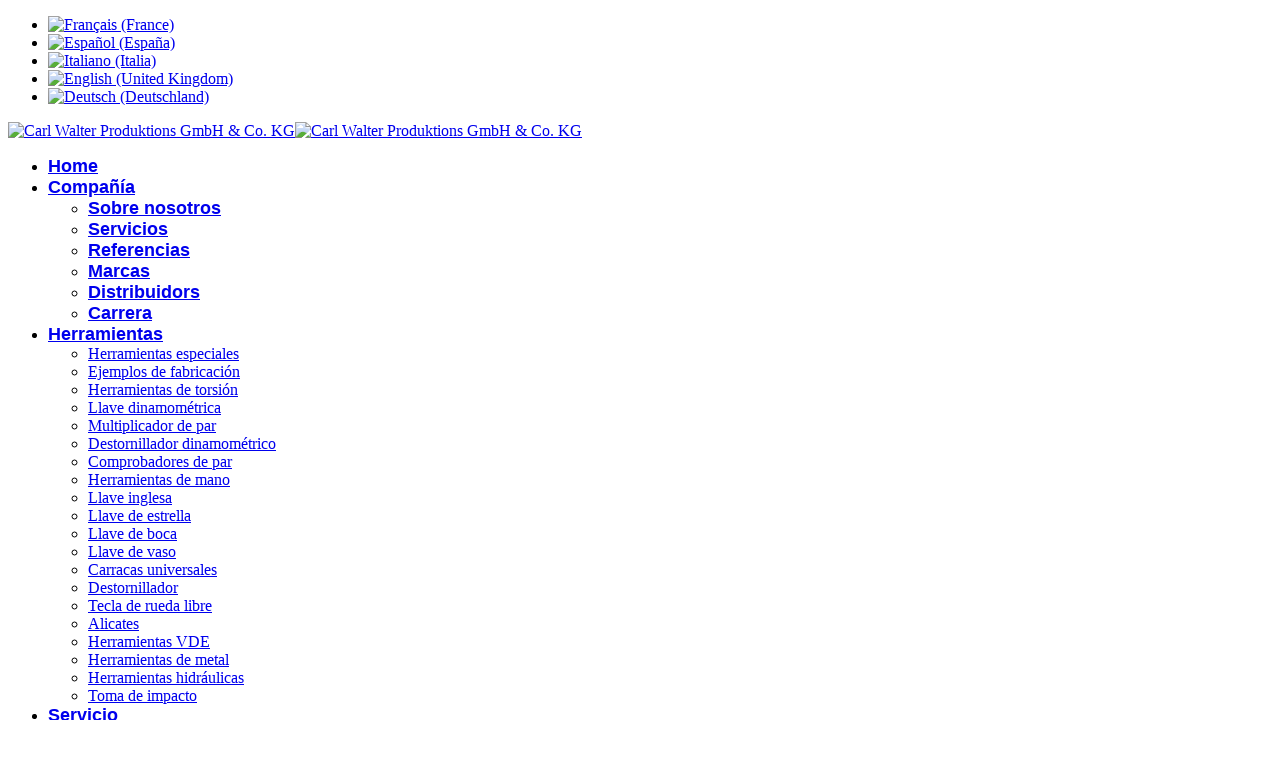

--- FILE ---
content_type: text/html; charset=utf-8
request_url: https://www.cwalter.de/es/herramientas/herramientas-metal-carrocer%C3%ADa
body_size: 18510
content:

<!doctype html>
<html lang="es-es" dir="ltr">
    <head>
        <meta charset="utf-8">
        <meta name="viewport" content="width=device-width, initial-scale=1, shrink-to-fit=no">
        <link rel="canonical" href="https://www.cwalter.de/es/herramientas/herramientas-metal-carrocer%C3%ADa">
        <base href="https://www.cwalter.de/es/herramientas/herramientas-metal-carrocer%C3%ADa" />
	<meta http-equiv="content-type" content="text/html; charset=utf-8" />
	<meta name="description" content="Encuentre ahora las herramientas metálicas adecuadas para su aplicación. " />
	<meta name="generator" content="Joomla! - Open Source Content Management" />
	<title>Herramientas metálicas para la industria | CWALTER</title>
	<link href="https://www.cwalter.de/fr/outils/outils-métal-carrosserie" rel="alternate" hreflang="fr-FR" />
	<link href="https://www.cwalter.de/es/herramientas/herramientas-metal-carrocería" rel="alternate" hreflang="es-ES" />
	<link href="https://www.cwalter.de/it/strumenti/utensili-metallo-carrozzeria" rel="alternate" hreflang="it-IT" />
	<link href="https://www.cwalter.de/en/fastening-tools/metal-working-car-repairing-tools" rel="alternate" hreflang="en-GB" />
	<link href="https://www.cwalter.de/de/schraubwerkzeuge/metallwerkzeuge-karosseriewerkzeuge" rel="alternate" hreflang="de-DE" />
	<link href="/images/favicon.png" rel="shortcut icon" type="image/vnd.microsoft.icon" />
	<link href="/favicon.ico" rel="shortcut icon" type="image/vnd.microsoft.icon" />
	<link href="/components/com_sppagebuilder/assets/css/font-awesome.min.css" rel="stylesheet" type="text/css" />
	<link href="/components/com_sppagebuilder/assets/css/animate.min.css" rel="stylesheet" type="text/css" />
	<link href="/components/com_sppagebuilder/assets/css/sppagebuilder.css" rel="stylesheet" type="text/css" />
	<link href="/components/com_sppagebuilder/assets/css/sppagecontainer.css" rel="stylesheet" type="text/css" />
	<link href="/components/com_sppagebuilder/assets/css/magnific-popup.css" rel="stylesheet" type="text/css" />
	<link href="/templates/shaper_helixultimate/css/bootstrap.min.css" rel="stylesheet" type="text/css" />
	<link href="/templates/shaper_helixultimate/css/font-awesome.min.css" rel="stylesheet" type="text/css" />
	<link href="/templates/shaper_helixultimate/css/template.css" rel="stylesheet" type="text/css" />
	<link href="/templates/shaper_helixultimate/css/presets/default.css" rel="stylesheet" type="text/css" />
	<link href="/media/mod_languages/css/template.css?b15dae295dfdbfe5af71dfd97591a3d4" rel="stylesheet" type="text/css" />
	<link href="/media/plg_system_kickgdpr/css/cookieconsent.min.css?b15dae295dfdbfe5af71dfd97591a3d4" rel="stylesheet" type="text/css" />
	<style type="text/css">
.sp-page-builder .page-content #section-id-1644230527095{padding-top:248px;padding-right:0px;padding-bottom:248px;padding-left:0px;margin-top:0px;margin-right:0px;margin-bottom:0px;margin-left:0px;background-color:#ffffff;background-image:url(/images/metall/header-metallwerkzeuge-karosseriewerkzeuge-cwalter.jpg);background-repeat:repeat-x;background-size:contain;background-attachment:scroll;background-position:50% 50%;}@media (max-width:767px) { .sp-page-builder .page-content #section-id-1644230527095{padding-top:100px;padding-right:0px;padding-bottom:100px;padding-left:0px;} }#column-id-1644230527096{box-shadow:0 0 0 0 #fff;}.sp-page-builder .page-content #section-id-1630335619476{padding-top:63px;padding-right:0px;padding-bottom:48px;padding-left:0px;margin-top:0px;margin-right:0px;margin-bottom:0px;margin-left:0px;background-color:#272727;}#column-id-1630335619484{box-shadow:0 0 0 0 #fff;}.sp-page-builder .page-content #section-id-1630335619486{padding:1px 0px 2px 0px;margin:0px 0px 0px 0px;}#column-id-1630335619487{box-shadow:0 0 0 0 #fff;}#sppb-addon-wrapper-1630335619488 {margin:0px 0px 30px 0px;}#sppb-addon-1630335619488 {color:#ffffff;box-shadow:0px 0px 0px 0px #fff;}#sppb-addon-1630335619488 .sppb-addon-title {color:#ffffff;font-size:20px;line-height:20px;line-height:28px;font-weight:600;}@media (min-width:768px) and (max-width:991px) {#sppb-addon-wrapper-1630335619488 {margin-top:0px;margin-right:0px;margin-bottom:20px;margin-left:0px;}}@media (max-width:767px) {#sppb-addon-wrapper-1630335619488 {margin-top:0px;margin-right:0px;margin-bottom:10px;margin-left:0px;}}#sppb-addon-1630335619488 .sppb-addon-content { font-family:"Arial"; }#sppb-addon-wrapper-1630335619489 {margin:0px 0px 30px 0px;}#sppb-addon-1630335619489 {color:#ffffff;box-shadow:0 0 0 0 #ffffff;}#sppb-addon-1630335619489 .sppb-addon-title {font-size:22px;line-height:22px;line-height:22px;font-weight:600;}@media (min-width:768px) and (max-width:991px) {#sppb-addon-wrapper-1630335619489 {margin-top:0px;margin-right:0px;margin-bottom:20px;margin-left:0px;}}@media (max-width:767px) {#sppb-addon-wrapper-1630335619489 {margin-top:0px;margin-right:0px;margin-bottom:10px;margin-left:0px;}}#sppb-addon-1630335619489 p.sppb-addon-title {margin:0px 0px 30px 0px; text-transform:none; padding:0px 0px 0px 0px; }#sppb-addon-1630335619489 p.sppb-addon-title .sppb-addon-title-icon {color:#ff0000}#sppb-addon-wrapper-1630335619490 {margin:0px 0px 30px 0px;}#sppb-addon-1630335619490 {box-shadow:0 0 0 0 #ffffff;}@media (min-width:768px) and (max-width:991px) {#sppb-addon-wrapper-1630335619490 {margin-top:0px;margin-right:0px;margin-bottom:20px;margin-left:0px;}}@media (max-width:767px) {#sppb-addon-wrapper-1630335619490 {margin-top:0px;margin-right:0px;margin-bottom:10px;margin-left:0px;}}#sppb-addon-1630335619490 .sppb-btn { font-family:"Arial"; }#sppb-addon-1630335619490 #btn-1630335619490.sppb-btn-custom{font-weight:500;}#sppb-addon-1630335619490 #btn-1630335619490.sppb-btn-custom { background-color:#ff0004; color:#ffffff; padding:12px 30px 12px 30px; font-size:18px;}#sppb-addon-1630335619490 #btn-1630335619490.sppb-btn-custom:hover { background-color:#ff0003; color:#fff;}#sppb-addon-1630335619490 .sppb-btn i {margin:0px 0px 0px 0px;}.sp-page-builder .page-content #section-id-1630335619555{padding-top:50px;padding-right:0px;padding-bottom:50px;padding-left:0px;margin-top:0px;margin-right:0px;margin-bottom:0px;margin-left:0px;background-color:#ffffff;}#column-id-1630335619492{box-shadow:0 0 0 0 #fff;}#sppb-addon-wrapper-1630335619493 {margin:0px 0px 30px 0px;}#sppb-addon-1630335619493 {box-shadow:0 0 0 0 #ffffff;}@media (min-width:768px) and (max-width:991px) {#sppb-addon-wrapper-1630335619493 {margin-top:0px;margin-right:0px;margin-bottom:20px;margin-left:0px;}}@media (max-width:767px) {#sppb-addon-wrapper-1630335619493 {margin-top:0px;margin-right:0px;margin-bottom:10px;margin-left:0px;}}#sppb-addon-1630335619493 .sppb-item-16303356194930 .sppb-carousel-caption h2 {font-size:46px;line-height:56px;color:#fff;padding: 0px 0px 0px 0px;margin: 0px 0px 0px 0px;}#sppb-addon-1630335619493 .sppb-item-16303356194930 .sppb-carousel-caption .sppb-carousel-content{font-size:16px;line-height:24px;color:#fff;padding: 20px 0px 30px 0px;margin: 0px 0px 0px 0px;}@media (min-width:768px) and (max-width:991px) {#sppb-addon-1630335619493 .sppb-item-16303356194930 .sppb-carousel-caption h2 {font-size:36px;line-height:46px;padding: 0px 0px 0px 0px;margin: 0px 0px 0px 0px;}#sppb-addon-1630335619493 .sppb-item-16303356194930 .sppb-carousel-caption .sppb-carousel-content{font-size:14px;line-height:22px;padding: 15px 0px 20px 0px;margin: 0px 0px 0px 0px;}}@media (max-width:767px) {#sppb-addon-1630335619493 .sppb-item-16303356194930 .sppb-carousel-caption h2{font-size:16px;line-height:20px;padding: 0px 0px 0px 0px;margin: 0px 0px 0px 0px;}#sppb-addon-1630335619493 .sppb-item-16303356194930 .sppb-carousel-caption .sppb-carousel-content{font-size:12px;line-height:16px;padding: 10px 0px 10px 0px;margin: 0px 0px 0px 0px;}}#sppb-addon-1630335619493 .sppb-item-16303356194931 .sppb-carousel-caption h2 {font-size:46px;line-height:56px;color:#000000;padding: 0px 0px 0px 0px;margin: 0px 0px 0px 0px;}#sppb-addon-1630335619493 .sppb-item-16303356194931 .sppb-carousel-caption .sppb-carousel-content{font-size:16px;line-height:24px;color:#fff;padding: 20px 0px 30px 0px;margin: 0px 0px 0px 0px;}@media (min-width:768px) and (max-width:991px) {#sppb-addon-1630335619493 .sppb-item-16303356194931 .sppb-carousel-caption h2 {font-size:36px;line-height:46px;padding: 0px 0px 0px 0px;margin: 0px 0px 0px 0px;}#sppb-addon-1630335619493 .sppb-item-16303356194931 .sppb-carousel-caption .sppb-carousel-content{font-size:14px;line-height:22px;padding: 15px 0px 20px 0px;margin: 0px 0px 0px 0px;}}@media (max-width:767px) {#sppb-addon-1630335619493 .sppb-item-16303356194931 .sppb-carousel-caption h2{font-size:16px;line-height:20px;padding: 0px 0px 0px 0px;margin: 0px 0px 0px 0px;}#sppb-addon-1630335619493 .sppb-item-16303356194931 .sppb-carousel-caption .sppb-carousel-content{font-size:12px;line-height:16px;padding: 10px 0px 10px 0px;margin: 0px 0px 0px 0px;}}#sppb-addon-1630335619493 .sppb-item-16303356194932 .sppb-carousel-caption h2 {font-size:46px;line-height:56px;color:#fff;padding: 0px 0px 0px 0px;margin: 0px 0px 0px 0px;}#sppb-addon-1630335619493 .sppb-item-16303356194932 .sppb-carousel-caption .sppb-carousel-content{font-size:16px;line-height:24px;color:#fff;padding: 20px 0px 30px 0px;margin: 0px 0px 0px 0px;}@media (min-width:768px) and (max-width:991px) {#sppb-addon-1630335619493 .sppb-item-16303356194932 .sppb-carousel-caption h2 {font-size:36px;line-height:46px;padding: 0px 0px 0px 0px;margin: 0px 0px 0px 0px;}#sppb-addon-1630335619493 .sppb-item-16303356194932 .sppb-carousel-caption .sppb-carousel-content{font-size:14px;line-height:22px;padding: 15px 0px 20px 0px;margin: 0px 0px 0px 0px;}}@media (max-width:767px) {#sppb-addon-1630335619493 .sppb-item-16303356194932 .sppb-carousel-caption h2{font-size:16px;line-height:20px;padding: 0px 0px 0px 0px;margin: 0px 0px 0px 0px;}#sppb-addon-1630335619493 .sppb-item-16303356194932 .sppb-carousel-caption .sppb-carousel-content{font-size:12px;line-height:16px;padding: 10px 0px 10px 0px;margin: 0px 0px 0px 0px;}}#sppb-addon-1630335619493 .sppb-item-16303356194933 .sppb-carousel-caption h2 {font-size:46px;line-height:56px;color:#fff;padding: 0px 0px 0px 0px;margin: 0px 0px 0px 0px;}#sppb-addon-1630335619493 .sppb-item-16303356194933 .sppb-carousel-caption .sppb-carousel-content{font-size:16px;line-height:24px;color:#fff;padding: 20px 0px 30px 0px;margin: 0px 0px 0px 0px;}@media (min-width:768px) and (max-width:991px) {#sppb-addon-1630335619493 .sppb-item-16303356194933 .sppb-carousel-caption h2 {font-size:36px;line-height:46px;padding: 0px 0px 0px 0px;margin: 0px 0px 0px 0px;}#sppb-addon-1630335619493 .sppb-item-16303356194933 .sppb-carousel-caption .sppb-carousel-content{font-size:14px;line-height:22px;padding: 15px 0px 20px 0px;margin: 0px 0px 0px 0px;}}@media (max-width:767px) {#sppb-addon-1630335619493 .sppb-item-16303356194933 .sppb-carousel-caption h2{font-size:16px;line-height:20px;padding: 0px 0px 0px 0px;margin: 0px 0px 0px 0px;}#sppb-addon-1630335619493 .sppb-item-16303356194933 .sppb-carousel-caption .sppb-carousel-content{font-size:12px;line-height:16px;padding: 10px 0px 10px 0px;margin: 0px 0px 0px 0px;}}#sppb-addon-1630335619493 .sppb-carousel-inner > .sppb-item{-webkit-transition-duration:300ms; transition-duration:300ms;}#column-id-1630335619496{box-shadow:0 0 0 0 #fff;}#sppb-addon-wrapper-1630335619494 {margin:0px 0px 30px 0px;}#sppb-addon-1630335619494 {color:#ffffff;background-color:#272727;box-shadow:5px 0px 0px 0px #ff0000;}#sppb-addon-1630335619494 .sppb-addon-title {font-size:20px;line-height:20px;line-height:25px;font-weight:600;}@media (min-width:768px) and (max-width:991px) {#sppb-addon-wrapper-1630335619494 {margin-top:0px;margin-right:0px;margin-bottom:20px;margin-left:0px;}}@media (max-width:767px) {#sppb-addon-wrapper-1630335619494 {margin-top:0px;margin-right:0px;margin-bottom:10px;margin-left:0px;}}#sppb-addon-1630335619494 .sppb-addon-title { font-family:"Arial"; }#sppb-addon-1630335619494 p.sppb-addon-title {margin:0px 0px 30px 0px; text-transform:none; padding:5px 5px 5px 5px; }#sppb-addon-wrapper-1630335619495 {margin:0px 0px 30px 0px;}#sppb-addon-1630335619495 {color:#000000;box-shadow:0 0 0 0 #ffffff;}@media (min-width:768px) and (max-width:991px) {#sppb-addon-wrapper-1630335619495 {margin-top:0px;margin-right:0px;margin-bottom:20px;margin-left:0px;}}@media (max-width:767px) {#sppb-addon-wrapper-1630335619495 {margin-top:0px;margin-right:0px;margin-bottom:10px;margin-left:0px;}}#sppb-addon-1630335619495 .sppb-addon-content { font-family:"Arial"; }.sp-page-builder .page-content #section-id-1630486125064{padding-top:281px;padding-right:0px;padding-bottom:237px;padding-left:0px;margin-top:0px;margin-right:0px;margin-bottom:0px;margin-left:0px;background-color:#363636;}#column-id-1630486125040{box-shadow:0 0 0 0 #fff;}#sppb-addon-wrapper-1630486125041 {margin:0px 0px 30px 0px;}#sppb-addon-1630486125041 {color:#ffffff;box-shadow:0 0 0 0 #ffffff;}#sppb-addon-1630486125041 .sppb-addon-title {font-size:40px;line-height:40px;line-height:42px;font-weight:600;}@media (min-width:768px) and (max-width:991px) {#sppb-addon-wrapper-1630486125041 {margin-top:0px;margin-right:0px;margin-bottom:20px;margin-left:0px;}}@media (max-width:767px) {#sppb-addon-wrapper-1630486125041 {margin-top:0px;margin-right:0px;margin-bottom:10px;margin-left:0px;}}#sppb-addon-1630486125041 h2.sppb-addon-title {margin:0px 0px 30px 0px; text-transform:none; padding:0px 0px 0px 0px; }#sppb-addon-wrapper-1630486125042 {margin:0px 0px 30px 0px;}#sppb-addon-1630486125042 {color:#ffffff;box-shadow:0 0 0 0 #ffffff;}@media (min-width:768px) and (max-width:991px) {#sppb-addon-wrapper-1630486125042 {margin-top:0px;margin-right:0px;margin-bottom:20px;margin-left:0px;}}@media (max-width:767px) {#sppb-addon-wrapper-1630486125042 {margin-top:0px;margin-right:0px;margin-bottom:10px;margin-left:0px;}}#sppb-addon-1630486125042 .sppb-addon-content { font-family:"Arial"; }.sp-page-builder .page-content #section-id-1630486125091{padding-top:95px;padding-right:0px;padding-bottom:128px;padding-left:0px;margin-top:0px;margin-right:0px;margin-bottom:0px;margin-left:0px;background-color:#ffffff;}#column-id-1630486125044{box-shadow:0 0 0 0 #fff;}#sppb-addon-wrapper-1630486125045 {margin:0px 0px 30px 0px;}#sppb-addon-1630486125045 {box-shadow:0 0 0 0 #ffffff;}@media (min-width:768px) and (max-width:991px) {#sppb-addon-wrapper-1630486125045 {margin-top:0px;margin-right:0px;margin-bottom:20px;margin-left:0px;}}@media (max-width:767px) {#sppb-addon-wrapper-1630486125045 {margin-top:0px;margin-right:0px;margin-bottom:10px;margin-left:0px;}}#sppb-addon-1630486125045 .sppb-icon-inner {height:96px;width:96px;color:#ff0000;}#sppb-addon-1630486125045 .sppb-icon-inner i {line-height:96px;font-size:80px;}#sppb-addon-wrapper-1630486125046 {margin:0px 0px 30px 0px;}#sppb-addon-1630486125046 {box-shadow:0 0 0 0 #ffffff;}@media (min-width:768px) and (max-width:991px) {#sppb-addon-wrapper-1630486125046 {margin-top:0px;margin-right:0px;margin-bottom:20px;margin-left:0px;}}@media (max-width:767px) {#sppb-addon-wrapper-1630486125046 {margin-top:0px;margin-right:0px;margin-bottom:10px;margin-left:0px;}}#sppb-addon-1630486125046 .sppb-btn { font-family:"Arial"; }#sppb-addon-1630486125046 #btn-1630486125046.sppb-btn-custom{font-weight:500;}#sppb-addon-1630486125046 #btn-1630486125046.sppb-btn-custom { background-color:#ff0004; color:#ffffff; padding:12px 30px 12px 30px; font-size:18px;}#sppb-addon-1630486125046 #btn-1630486125046.sppb-btn-custom:hover { background-color:#ff0003; color:#fff;}#sppb-addon-1630486125046 .sppb-btn i {margin:0px 0px 0px 0px;}#column-id-1630486125047{box-shadow:0 0 0 0 #fff;}#sppb-addon-wrapper-1630486125051 {margin:0px 0px 30px 0px;}#sppb-addon-1630486125051 {box-shadow:0 0 0 0 #ffffff;}@media (min-width:768px) and (max-width:991px) {#sppb-addon-wrapper-1630486125051 {margin-top:0px;margin-right:0px;margin-bottom:20px;margin-left:0px;}}@media (max-width:767px) {#sppb-addon-wrapper-1630486125051 {margin-top:0px;margin-right:0px;margin-bottom:10px;margin-left:0px;}}#sppb-addon-1630486125051 .sppb-icon-inner {height:96px;width:96px;color:#ff0000;}#sppb-addon-1630486125051 .sppb-icon-inner i {line-height:96px;font-size:80px;}#sppb-addon-wrapper-1630486125052 {margin:0px 0px 30px 0px;}#sppb-addon-1630486125052 {box-shadow:0 0 0 0 #ffffff;}@media (min-width:768px) and (max-width:991px) {#sppb-addon-wrapper-1630486125052 {margin-top:0px;margin-right:0px;margin-bottom:20px;margin-left:0px;}}@media (max-width:767px) {#sppb-addon-wrapper-1630486125052 {margin-top:0px;margin-right:0px;margin-bottom:10px;margin-left:0px;}}#sppb-addon-1630486125052 .sppb-btn { font-family:"Arial"; }#sppb-addon-1630486125052 #btn-1630486125052.sppb-btn-custom{font-weight:500;}#sppb-addon-1630486125052 #btn-1630486125052.sppb-btn-custom { background-color:#ff0004; color:#ffffff; padding:12px 30px 12px 30px; font-size:18px;}#sppb-addon-1630486125052 #btn-1630486125052.sppb-btn-custom:hover { background-color:#ff0003; color:#fff;}#sppb-addon-1630486125052 .sppb-btn i {margin:0px 0px 0px 0px;}.sp-page-builder .page-content #section-id-1630486125098{padding-top:66px;padding-right:0px;padding-bottom:50px;padding-left:0px;margin-top:0px;margin-right:0px;margin-bottom:0px;margin-left:0px;background-color:#272727;}#column-id-1630486125054{box-shadow:0 0 0 0 #fff;}#sppb-addon-wrapper-1630486125055 {margin:0px 0px 30px 0px;}#sppb-addon-1630486125055 {color:#ffffff;background-color:#272727;box-shadow:0 0 0 0 #ffffff;}#sppb-addon-1630486125055 .sppb-addon-title {font-size:40px;line-height:40px;}@media (min-width:768px) and (max-width:991px) {#sppb-addon-wrapper-1630486125055 {margin-top:0px;margin-right:0px;margin-bottom:20px;margin-left:0px;}}@media (max-width:767px) {#sppb-addon-wrapper-1630486125055 {margin-top:0px;margin-right:0px;margin-bottom:10px;margin-left:0px;}}#sppb-addon-1630486125055 h2.sppb-addon-title {margin:0px 0px 30px 0px; text-transform:none; padding:15px 15px 15px 15px; }.sp-page-builder .page-content #section-id-1630486125115{padding-top:50px;padding-right:0px;padding-bottom:2px;padding-left:0px;margin-top:0px;margin-right:0px;margin-bottom:0px;margin-left:0px;background-color:#ffffff;}#column-id-1630486125058{box-shadow:0 0 0 0 #fff;}.sp-page-builder .page-content #section-id-1630486125059{padding:0px 0px 0px 0px;margin:0px 0px 0px 0px;}#column-id-1630486125060{box-shadow:0 0 0 0 #fff;}#sppb-addon-wrapper-1627549568346 {margin:0px 0px 30px 0px;}#sppb-addon-1627549568346 {box-shadow:0 0 0 0 #ffffff;border-width:1px;border-color:#cdcdcd;border-style:solid;}#sppb-addon-1627549568346 .sppb-addon-title {color:#4e4e4e;font-size:12px;line-height:12px;line-height:13px;}@media (min-width:768px) and (max-width:991px) {#sppb-addon-wrapper-1627549568346 {margin-top:0px;margin-right:0px;margin-bottom:20px;margin-left:0px;}}@media (max-width:767px) {#sppb-addon-wrapper-1627549568346 {margin-top:0px;margin-right:0px;margin-bottom:10px;margin-left:0px;}}#sppb-addon-1627549568346 .sppb-addon-title{padding:15px 15px 15px 15px}#column-id-1630486125062{box-shadow:0 0 0 0 #fff;}#sppb-addon-wrapper-1627474886893 {margin:0px 0px 30px 0px;}#sppb-addon-1627474886893 {color:#4e4e4e;box-shadow:0 0 0 0 #ffffff;}@media (min-width:768px) and (max-width:991px) {#sppb-addon-wrapper-1627474886893 {margin-top:0px;margin-right:0px;margin-bottom:20px;margin-left:0px;}}@media (max-width:767px) {#sppb-addon-wrapper-1627474886893 {margin-top:0px;margin-right:0px;margin-bottom:10px;margin-left:0px;}}#sppb-addon-1627474886893 .sppb-addon-content { font-family:"Arial"; }.sp-page-builder .page-content #section-id-1632748693329{padding:4px 0px 50px 0px;margin:0px 0px 0px 0px;}#column-id-1632748692585{box-shadow:0 0 0 0 #fff;}#sppb-addon-1632748692586 {box-shadow:0px 0px 0px 0px #ff0000;border-width:1px;border-color:#cdcdcd;border-style:solid;border-radius:1px;padding: 20px ;}#sppb-addon-1632748692586 .sppb-addon-title{padding:0px 0px 0px 0px}#sppb-addon-wrapper-1632748692587 {margin:0px 0px 30px 0px;}#sppb-addon-1632748692587 {color:#4e4e4e;box-shadow:0 0 0 0 #ffffff;}@media (min-width:768px) and (max-width:991px) {#sppb-addon-wrapper-1632748692587 {margin-top:0px;margin-right:0px;margin-bottom:20px;margin-left:0px;}}@media (max-width:767px) {#sppb-addon-wrapper-1632748692587 {margin-top:0px;margin-right:0px;margin-bottom:10px;margin-left:0px;}}#sppb-addon-1632748692587 .sppb-panel-custom .sppb-panel-heading {letter-spacing:0px;}#column-id-1632748692590{box-shadow:0 0 0 0 #fff;}#column-id-1632748692593{box-shadow:0 0 0 0 #fff;}#column-id-1632748692596{box-shadow:0 0 0 0 #fff;}.sp-page-builder .page-content #section-id-1630486125382{padding:4px 0px 50px 0px;margin:0px 0px 0px 0px;}#column-id-1630486125383{box-shadow:0 0 0 0 #fff;}#sppb-addon-wrapper-1630486125384 {margin:0px 0px 30px 0px;}#sppb-addon-1630486125384 {box-shadow:0 0 0 0 #ffffff;}@media (min-width:768px) and (max-width:991px) {#sppb-addon-wrapper-1630486125384 {margin-top:0px;margin-right:0px;margin-bottom:20px;margin-left:0px;}}@media (max-width:767px) {#sppb-addon-wrapper-1630486125384 {margin-top:0px;margin-right:0px;margin-bottom:10px;margin-left:0px;}}#sppb-addon-1630486125384 .sppb-divider {margin-top:0px;margin-bottom:0px;border-bottom-width:1px;border-bottom-style:solid;border-bottom-color:#ff0000;}@media (min-width:768px) and (max-width:991px) {#sppb-addon-1630486125384 .sppb-divider {margin-top:20px;margin-bottom:20px;}}@media (max-width:767px) {#sppb-addon-1630486125384 .sppb-divider {margin-top:10px;margin-bottom:10px;}}.sp-page-builder .page-content #section-id-1630486125256{padding-top:66px;padding-right:0px;padding-bottom:50px;padding-left:0px;margin-top:0px;margin-right:0px;margin-bottom:0px;margin-left:0px;background-color:#272727;}#column-id-1630486125257{box-shadow:0 0 0 0 #fff;}#sppb-addon-wrapper-1630486125258 {margin:0px 0px 30px 0px;}#sppb-addon-1630486125258 {color:#ffffff;background-color:#272727;box-shadow:0 0 0 0 #ffffff;}#sppb-addon-1630486125258 .sppb-addon-title {font-size:40px;line-height:40px;}@media (min-width:768px) and (max-width:991px) {#sppb-addon-wrapper-1630486125258 {margin-top:0px;margin-right:0px;margin-bottom:20px;margin-left:0px;}}@media (max-width:767px) {#sppb-addon-wrapper-1630486125258 {margin-top:0px;margin-right:0px;margin-bottom:10px;margin-left:0px;}}#sppb-addon-1630486125258 h2.sppb-addon-title {margin:0px 0px 30px 0px; text-transform:none; padding:15px 15px 15px 15px; }.sp-page-builder .page-content #section-id-1630486125259{padding-top:50px;padding-right:0px;padding-bottom:2px;padding-left:0px;margin-top:0px;margin-right:0px;margin-bottom:0px;margin-left:0px;background-color:#ffffff;}#column-id-1630486125260{box-shadow:0 0 0 0 #fff;}.sp-page-builder .page-content #section-id-1630486125261{padding:0px 0px 0px 0px;margin:0px 0px 0px 0px;}#column-id-1630486125262{box-shadow:0 0 0 0 #fff;}#sppb-addon-wrapper-1627884632708 {margin:0px 0px 30px 0px;}#sppb-addon-1627884632708 {box-shadow:0 0 0 0 #ffffff;border-width:1px;border-color:#cdcdcd;border-style:solid;}#sppb-addon-1627884632708 .sppb-addon-title {color:#4e4e4e;font-size:12px;line-height:12px;line-height:13px;}@media (min-width:768px) and (max-width:991px) {#sppb-addon-wrapper-1627884632708 {margin-top:0px;margin-right:0px;margin-bottom:20px;margin-left:0px;}}@media (max-width:767px) {#sppb-addon-wrapper-1627884632708 {margin-top:0px;margin-right:0px;margin-bottom:10px;margin-left:0px;}}#sppb-addon-1627884632708 .sppb-addon-title{padding:15px 15px 15px 15px}#column-id-1630486125264{box-shadow:0 0 0 0 #fff;}#sppb-addon-wrapper-1627549568344 {margin:0px 0px 30px 0px;}#sppb-addon-1627549568344 {color:#4e4e4e;box-shadow:0 0 0 0 #ffffff;}@media (min-width:768px) and (max-width:991px) {#sppb-addon-wrapper-1627549568344 {margin-top:0px;margin-right:0px;margin-bottom:20px;margin-left:0px;}}@media (max-width:767px) {#sppb-addon-wrapper-1627549568344 {margin-top:0px;margin-right:0px;margin-bottom:10px;margin-left:0px;}}#sppb-addon-1627549568344 .sppb-addon-content { font-family:"Arial"; }.sp-page-builder .page-content #section-id-1632752300672{padding:4px 0px 50px 0px;margin:0px 0px 0px 0px;}#column-id-1632752300686{box-shadow:0 0 0 0 #fff;}#sppb-addon-1632752300687 {box-shadow:0px 0px 0px 0px #ff0000;border-width:1px;border-color:#cdcdcd;border-style:solid;border-radius:1px;padding: 20px ;}#sppb-addon-1632752300687 .sppb-addon-title{padding:0px 0px 0px 0px}#sppb-addon-wrapper-1632752300688 {margin:0px 0px 30px 0px;}#sppb-addon-1632752300688 {color:#4e4e4e;box-shadow:0 0 0 0 #ffffff;}@media (min-width:768px) and (max-width:991px) {#sppb-addon-wrapper-1632752300688 {margin-top:0px;margin-right:0px;margin-bottom:20px;margin-left:0px;}}@media (max-width:767px) {#sppb-addon-wrapper-1632752300688 {margin-top:0px;margin-right:0px;margin-bottom:10px;margin-left:0px;}}#sppb-addon-1632752300688 .sppb-panel-custom .sppb-panel-heading {letter-spacing:0px;}#column-id-1632752300689{box-shadow:0 0 0 0 #fff;}#sppb-addon-1632752300690 {box-shadow:0px 0px 0px 0px #ff0000;border-width:1px;border-color:#cdcdcd;border-style:solid;border-radius:1px;padding: 20px ;}#sppb-addon-1632752300690 .sppb-addon-title{padding:0px 0px 0px 0px}#sppb-addon-wrapper-1632752300691 {margin:0px 0px 30px 0px;}#sppb-addon-1632752300691 {color:#4e4e4e;box-shadow:0 0 0 0 #ffffff;}@media (min-width:768px) and (max-width:991px) {#sppb-addon-wrapper-1632752300691 {margin-top:0px;margin-right:0px;margin-bottom:20px;margin-left:0px;}}@media (max-width:767px) {#sppb-addon-wrapper-1632752300691 {margin-top:0px;margin-right:0px;margin-bottom:10px;margin-left:0px;}}#sppb-addon-1632752300691 .sppb-panel-custom .sppb-panel-heading {letter-spacing:0px;}#column-id-1632752300692{box-shadow:0 0 0 0 #fff;}#sppb-addon-1632752300693 {box-shadow:0px 0px 0px 0px #ff0000;border-width:1px;border-color:#cdcdcd;border-style:solid;border-radius:1px;padding: 20px ;}#sppb-addon-1632752300693 .sppb-addon-title{padding:0px 0px 0px 0px}#sppb-addon-wrapper-1632752300694 {margin:0px 0px 30px 0px;}#sppb-addon-1632752300694 {color:#4e4e4e;box-shadow:0 0 0 0 #ffffff;}@media (min-width:768px) and (max-width:991px) {#sppb-addon-wrapper-1632752300694 {margin-top:0px;margin-right:0px;margin-bottom:20px;margin-left:0px;}}@media (max-width:767px) {#sppb-addon-wrapper-1632752300694 {margin-top:0px;margin-right:0px;margin-bottom:10px;margin-left:0px;}}#sppb-addon-1632752300694 .sppb-panel-custom .sppb-panel-heading {letter-spacing:0px;}#column-id-1632752300695{box-shadow:0 0 0 0 #fff;}.sp-page-builder .page-content #section-id-1632752300667{padding:4px 0px 50px 0px;margin:0px 0px 0px 0px;}#column-id-1632752300668{box-shadow:0 0 0 0 #fff;}#sppb-addon-wrapper-1632752300669 {margin:0px 0px 30px 0px;}#sppb-addon-1632752300669 {box-shadow:0 0 0 0 #ffffff;}@media (min-width:768px) and (max-width:991px) {#sppb-addon-wrapper-1632752300669 {margin-top:0px;margin-right:0px;margin-bottom:20px;margin-left:0px;}}@media (max-width:767px) {#sppb-addon-wrapper-1632752300669 {margin-top:0px;margin-right:0px;margin-bottom:10px;margin-left:0px;}}#sppb-addon-1632752300669 .sppb-divider {margin-top:0px;margin-bottom:0px;border-bottom-width:1px;border-bottom-style:solid;border-bottom-color:#ff0000;}@media (min-width:768px) and (max-width:991px) {#sppb-addon-1632752300669 .sppb-divider {margin-top:20px;margin-bottom:20px;}}@media (max-width:767px) {#sppb-addon-1632752300669 .sppb-divider {margin-top:10px;margin-bottom:10px;}}.sp-page-builder .page-content #section-id-1630486126288{padding-top:66px;padding-right:0px;padding-bottom:50px;padding-left:0px;margin-top:0px;margin-right:0px;margin-bottom:0px;margin-left:0px;background-color:#272727;}#column-id-1630486126289{box-shadow:0 0 0 0 #fff;}#sppb-addon-wrapper-1630486126290 {margin:0px 0px 30px 0px;}#sppb-addon-1630486126290 {color:#ffffff;background-color:#272727;box-shadow:0 0 0 0 #ffffff;}#sppb-addon-1630486126290 .sppb-addon-title {font-size:40px;line-height:40px;}@media (min-width:768px) and (max-width:991px) {#sppb-addon-wrapper-1630486126290 {margin-top:0px;margin-right:0px;margin-bottom:20px;margin-left:0px;}}@media (max-width:767px) {#sppb-addon-wrapper-1630486126290 {margin-top:0px;margin-right:0px;margin-bottom:10px;margin-left:0px;}}#sppb-addon-1630486126290 h2.sppb-addon-title {margin:0px 0px 30px 0px; text-transform:none; padding:15px 15px 15px 15px; }.sp-page-builder .page-content #section-id-1630486126291{padding-top:50px;padding-right:0px;padding-bottom:2px;padding-left:0px;margin-top:0px;margin-right:0px;margin-bottom:0px;margin-left:0px;background-color:#ffffff;}#column-id-1630486126292{box-shadow:0 0 0 0 #fff;}.sp-page-builder .page-content #section-id-1630486126293{padding:0px 0px 0px 0px;margin:0px 0px 0px 0px;}#column-id-1630486126294{box-shadow:0 0 0 0 #fff;}#sppb-addon-wrapper-1627549567958 {margin:0px 0px 30px 0px;}#sppb-addon-1627549567958 {box-shadow:0 0 0 0 #ffffff;border-width:1px;border-color:#cdcdcd;border-style:solid;}#sppb-addon-1627549567958 .sppb-addon-title {color:#4e4e4e;font-size:12px;line-height:12px;line-height:13px;}@media (min-width:768px) and (max-width:991px) {#sppb-addon-wrapper-1627549567958 {margin-top:0px;margin-right:0px;margin-bottom:20px;margin-left:0px;}}@media (max-width:767px) {#sppb-addon-wrapper-1627549567958 {margin-top:0px;margin-right:0px;margin-bottom:10px;margin-left:0px;}}#sppb-addon-1627549567958 .sppb-addon-title{padding:15px 15px 15px 15px}#column-id-1630486126296{box-shadow:0 0 0 0 #fff;}#sppb-addon-wrapper-1627549567956 {margin:0px 0px 30px 0px;}#sppb-addon-1627549567956 {color:#4e4e4e;box-shadow:0 0 0 0 #ffffff;}@media (min-width:768px) and (max-width:991px) {#sppb-addon-wrapper-1627549567956 {margin-top:0px;margin-right:0px;margin-bottom:20px;margin-left:0px;}}@media (max-width:767px) {#sppb-addon-wrapper-1627549567956 {margin-top:0px;margin-right:0px;margin-bottom:10px;margin-left:0px;}}#sppb-addon-1627549567956 .sppb-addon-content { font-family:"Arial"; }.sp-page-builder .page-content #section-id-1632752300902{padding:4px 0px 50px 0px;margin:0px 0px 0px 0px;}#column-id-1632752300697{box-shadow:0 0 0 0 #fff;}#sppb-addon-1632752300698 {box-shadow:0px 0px 0px 0px #ff0000;border-width:1px;border-color:#cdcdcd;border-style:solid;border-radius:1px;padding: 20px ;}#sppb-addon-1632752300698 .sppb-addon-title{padding:0px 0px 0px 0px}#sppb-addon-wrapper-1632752300699 {margin:0px 0px 30px 0px;}#sppb-addon-1632752300699 {color:#4e4e4e;box-shadow:0 0 0 0 #ffffff;}@media (min-width:768px) and (max-width:991px) {#sppb-addon-wrapper-1632752300699 {margin-top:0px;margin-right:0px;margin-bottom:20px;margin-left:0px;}}@media (max-width:767px) {#sppb-addon-wrapper-1632752300699 {margin-top:0px;margin-right:0px;margin-bottom:10px;margin-left:0px;}}#sppb-addon-1632752300699 .sppb-panel-custom .sppb-panel-heading {letter-spacing:0px;}#column-id-1632752300700{box-shadow:0 0 0 0 #fff;}#column-id-1632752300701{box-shadow:0 0 0 0 #fff;}#column-id-1632752300702{box-shadow:0 0 0 0 #fff;}.sp-page-builder .page-content #section-id-1632752300897{padding:4px 0px 50px 0px;margin:0px 0px 0px 0px;}#column-id-1632752300898{box-shadow:0 0 0 0 #fff;}#sppb-addon-wrapper-1632752300899 {margin:0px 0px 30px 0px;}#sppb-addon-1632752300899 {box-shadow:0 0 0 0 #ffffff;}@media (min-width:768px) and (max-width:991px) {#sppb-addon-wrapper-1632752300899 {margin-top:0px;margin-right:0px;margin-bottom:20px;margin-left:0px;}}@media (max-width:767px) {#sppb-addon-wrapper-1632752300899 {margin-top:0px;margin-right:0px;margin-bottom:10px;margin-left:0px;}}#sppb-addon-1632752300899 .sppb-divider {margin-top:0px;margin-bottom:0px;border-bottom-width:1px;border-bottom-style:solid;border-bottom-color:#ff0000;}@media (min-width:768px) and (max-width:991px) {#sppb-addon-1632752300899 .sppb-divider {margin-top:20px;margin-bottom:20px;}}@media (max-width:767px) {#sppb-addon-1632752300899 .sppb-divider {margin-top:10px;margin-bottom:10px;}}.sp-page-builder .page-content #section-id-1630486126664{padding-top:66px;padding-right:0px;padding-bottom:50px;padding-left:0px;margin-top:0px;margin-right:0px;margin-bottom:0px;margin-left:0px;background-color:#272727;}#column-id-1630486126665{box-shadow:0 0 0 0 #fff;}#sppb-addon-wrapper-1630486126666 {margin:0px 0px 30px 0px;}#sppb-addon-1630486126666 {color:#ffffff;background-color:#272727;box-shadow:0 0 0 0 #ffffff;}#sppb-addon-1630486126666 .sppb-addon-title {font-size:40px;line-height:40px;}@media (min-width:768px) and (max-width:991px) {#sppb-addon-wrapper-1630486126666 {margin-top:0px;margin-right:0px;margin-bottom:20px;margin-left:0px;}}@media (max-width:767px) {#sppb-addon-wrapper-1630486126666 {margin-top:0px;margin-right:0px;margin-bottom:10px;margin-left:0px;}}#sppb-addon-1630486126666 h2.sppb-addon-title {margin:0px 0px 30px 0px; text-transform:none; padding:15px 15px 15px 15px; }.sp-page-builder .page-content #section-id-1630486126670{padding-top:50px;padding-right:0px;padding-bottom:2px;padding-left:0px;margin-top:0px;margin-right:0px;margin-bottom:0px;margin-left:0px;background-color:#ffffff;}#column-id-1630486126671{box-shadow:0 0 0 0 #fff;}.sp-page-builder .page-content #section-id-1630486126672{padding:0px 0px 0px 0px;margin:0px 0px 0px 0px;}#column-id-1630486126673{box-shadow:0 0 0 0 #fff;}#sppb-addon-wrapper-1627549569019 {margin:0px 0px 30px 0px;}#sppb-addon-1627549569019 {box-shadow:0 0 0 0 #ffffff;border-width:1px;border-color:#cdcdcd;border-style:solid;}#sppb-addon-1627549569019 .sppb-addon-title {color:#4d4d4d;font-size:12px;line-height:12px;line-height:13px;}@media (min-width:768px) and (max-width:991px) {#sppb-addon-wrapper-1627549569019 {margin-top:0px;margin-right:0px;margin-bottom:20px;margin-left:0px;}}@media (max-width:767px) {#sppb-addon-wrapper-1627549569019 {margin-top:0px;margin-right:0px;margin-bottom:10px;margin-left:0px;}}#sppb-addon-1627549569019 .sppb-addon-title{padding:15px 15px 15px 15px}#column-id-1630486126675{box-shadow:0 0 0 0 #fff;}#sppb-addon-wrapper-1627549569017 {margin:0px 0px 30px 0px;}#sppb-addon-1627549569017 {color:#4e4e4e;box-shadow:0 0 0 0 #ffffff;}@media (min-width:768px) and (max-width:991px) {#sppb-addon-wrapper-1627549569017 {margin-top:0px;margin-right:0px;margin-bottom:20px;margin-left:0px;}}@media (max-width:767px) {#sppb-addon-wrapper-1627549569017 {margin-top:0px;margin-right:0px;margin-bottom:10px;margin-left:0px;}}#sppb-addon-1627549569017 .sppb-addon-content { font-family:"Arial"; }.sp-page-builder .page-content #section-id-1632752301147{padding:4px 0px 50px 0px;margin:0px 0px 0px 0px;}#column-id-1632752300704{box-shadow:0 0 0 0 #fff;}#sppb-addon-1632752300705 {box-shadow:0px 0px 0px 0px #ff0000;border-width:1px;border-color:#cdcdcd;border-style:solid;border-radius:1px;padding: 20px ;}#sppb-addon-1632752300705 .sppb-addon-title{padding:0px 0px 0px 0px}#sppb-addon-wrapper-1632752300706 {margin:0px 0px 30px 0px;}#sppb-addon-1632752300706 {color:#4e4e4e;box-shadow:0 0 0 0 #ffffff;}@media (min-width:768px) and (max-width:991px) {#sppb-addon-wrapper-1632752300706 {margin-top:0px;margin-right:0px;margin-bottom:20px;margin-left:0px;}}@media (max-width:767px) {#sppb-addon-wrapper-1632752300706 {margin-top:0px;margin-right:0px;margin-bottom:10px;margin-left:0px;}}#sppb-addon-1632752300706 .sppb-panel-custom .sppb-panel-heading {letter-spacing:0px;}#sppb-addon-1632752301613 {box-shadow:0px 0px 0px 0px #ff0000;border-width:1px;border-color:#cdcdcd;border-style:solid;border-radius:1px;padding: 20px ;}#sppb-addon-1632752301613 .sppb-addon-title{padding:0px 0px 0px 0px}#sppb-addon-wrapper-1632752301618 {margin:0px 0px 30px 0px;}#sppb-addon-1632752301618 {color:#4e4e4e;box-shadow:0 0 0 0 #ffffff;}@media (min-width:768px) and (max-width:991px) {#sppb-addon-wrapper-1632752301618 {margin-top:0px;margin-right:0px;margin-bottom:20px;margin-left:0px;}}@media (max-width:767px) {#sppb-addon-wrapper-1632752301618 {margin-top:0px;margin-right:0px;margin-bottom:10px;margin-left:0px;}}#sppb-addon-1632752301618 .sppb-panel-custom .sppb-panel-heading {letter-spacing:0px;}#column-id-1632752300707{box-shadow:0 0 0 0 #fff;}#sppb-addon-1632752300708 {box-shadow:0px 0px 0px 0px #ff0000;border-width:1px;border-color:#cdcdcd;border-style:solid;border-radius:1px;padding: 20px ;}#sppb-addon-1632752300708 .sppb-addon-title{padding:0px 0px 0px 0px}#sppb-addon-wrapper-1632752300709 {margin:0px 0px 30px 0px;}#sppb-addon-1632752300709 {color:#4e4e4e;box-shadow:0 0 0 0 #ffffff;}@media (min-width:768px) and (max-width:991px) {#sppb-addon-wrapper-1632752300709 {margin-top:0px;margin-right:0px;margin-bottom:20px;margin-left:0px;}}@media (max-width:767px) {#sppb-addon-wrapper-1632752300709 {margin-top:0px;margin-right:0px;margin-bottom:10px;margin-left:0px;}}#sppb-addon-1632752300709 .sppb-panel-custom .sppb-panel-heading {letter-spacing:0px;}#sppb-addon-1632752301667 {box-shadow:0px 0px 0px 0px #ff0000;border-width:1px;border-color:#cdcdcd;border-style:solid;border-radius:1px;padding: 20px ;}#sppb-addon-1632752301667 .sppb-addon-title{padding:0px 0px 0px 0px}#sppb-addon-wrapper-1632752301672 {margin:0px 0px 30px 0px;}#sppb-addon-1632752301672 {color:#4e4e4e;box-shadow:0 0 0 0 #ffffff;}@media (min-width:768px) and (max-width:991px) {#sppb-addon-wrapper-1632752301672 {margin-top:0px;margin-right:0px;margin-bottom:20px;margin-left:0px;}}@media (max-width:767px) {#sppb-addon-wrapper-1632752301672 {margin-top:0px;margin-right:0px;margin-bottom:10px;margin-left:0px;}}#sppb-addon-1632752301672 .sppb-panel-custom .sppb-panel-heading {letter-spacing:0px;}#column-id-1632752300710{box-shadow:0 0 0 0 #fff;}#sppb-addon-1632752301337 {box-shadow:0px 0px 0px 0px #ff0000;border-width:1px;border-color:#cdcdcd;border-style:solid;border-radius:1px;padding: 20px ;}#sppb-addon-1632752301337 .sppb-addon-title{padding:0px 0px 0px 0px}#sppb-addon-wrapper-1632752301342 {margin:0px 0px 30px 0px;}#sppb-addon-1632752301342 {color:#4e4e4e;box-shadow:0 0 0 0 #ffffff;}@media (min-width:768px) and (max-width:991px) {#sppb-addon-wrapper-1632752301342 {margin-top:0px;margin-right:0px;margin-bottom:20px;margin-left:0px;}}@media (max-width:767px) {#sppb-addon-wrapper-1632752301342 {margin-top:0px;margin-right:0px;margin-bottom:10px;margin-left:0px;}}#sppb-addon-1632752301342 .sppb-panel-custom .sppb-panel-heading {letter-spacing:0px;}#sppb-addon-1632752301568 {box-shadow:0px 0px 0px 0px #ff0000;border-width:1px;border-color:#cdcdcd;border-style:solid;border-radius:1px;padding: 20px ;}#sppb-addon-1632752301568 .sppb-addon-title{padding:0px 0px 0px 0px}#sppb-addon-wrapper-1632752301563 {margin:0px 0px 30px 0px;}#sppb-addon-1632752301563 {color:#4e4e4e;box-shadow:0 0 0 0 #ffffff;}@media (min-width:768px) and (max-width:991px) {#sppb-addon-wrapper-1632752301563 {margin-top:0px;margin-right:0px;margin-bottom:20px;margin-left:0px;}}@media (max-width:767px) {#sppb-addon-wrapper-1632752301563 {margin-top:0px;margin-right:0px;margin-bottom:10px;margin-left:0px;}}#sppb-addon-1632752301563 .sppb-panel-custom .sppb-panel-heading {letter-spacing:0px;}#column-id-1632752300713{box-shadow:0 0 0 0 #fff;}#sppb-addon-1632752300711 {box-shadow:0px 0px 0px 0px #ff0000;border-width:1px;border-color:#cdcdcd;border-style:solid;border-radius:1px;padding: 20px ;}#sppb-addon-1632752300711 .sppb-addon-title{padding:0px 0px 0px 0px}#sppb-addon-wrapper-1632752300712 {margin:0px 0px 30px 0px;}#sppb-addon-1632752300712 {color:#4e4e4e;box-shadow:0 0 0 0 #ffffff;}@media (min-width:768px) and (max-width:991px) {#sppb-addon-wrapper-1632752300712 {margin-top:0px;margin-right:0px;margin-bottom:20px;margin-left:0px;}}@media (max-width:767px) {#sppb-addon-wrapper-1632752300712 {margin-top:0px;margin-right:0px;margin-bottom:10px;margin-left:0px;}}#sppb-addon-1632752300712 .sppb-panel-custom .sppb-panel-heading {letter-spacing:0px;}#sppb-addon-1632752301677 {box-shadow:0px 0px 0px 0px #ff0000;border-width:1px;border-color:#cdcdcd;border-style:solid;border-radius:1px;padding: 20px ;}#sppb-addon-1632752301677 .sppb-addon-title{padding:0px 0px 0px 0px}#sppb-addon-wrapper-1632752301682 {margin:0px 0px 30px 0px;}#sppb-addon-1632752301682 {color:#4e4e4e;box-shadow:0 0 0 0 #ffffff;}@media (min-width:768px) and (max-width:991px) {#sppb-addon-wrapper-1632752301682 {margin-top:0px;margin-right:0px;margin-bottom:20px;margin-left:0px;}}@media (max-width:767px) {#sppb-addon-wrapper-1632752301682 {margin-top:0px;margin-right:0px;margin-bottom:10px;margin-left:0px;}}#sppb-addon-1632752301682 .sppb-panel-custom .sppb-panel-heading {letter-spacing:0px;}.sp-page-builder .page-content #section-id-1630486126680{padding:4px 0px 50px 0px;margin:0px 0px 0px 0px;}#column-id-1630486126681{box-shadow:0 0 0 0 #fff;}#sppb-addon-wrapper-1630486126682 {margin:0px 0px 30px 0px;}#sppb-addon-1630486126682 {box-shadow:0 0 0 0 #ffffff;}@media (min-width:768px) and (max-width:991px) {#sppb-addon-wrapper-1630486126682 {margin-top:0px;margin-right:0px;margin-bottom:20px;margin-left:0px;}}@media (max-width:767px) {#sppb-addon-wrapper-1630486126682 {margin-top:0px;margin-right:0px;margin-bottom:10px;margin-left:0px;}}#sppb-addon-1630486126682 .sppb-divider {margin-top:0px;margin-bottom:0px;border-bottom-width:1px;border-bottom-style:solid;border-bottom-color:#ff0000;}@media (min-width:768px) and (max-width:991px) {#sppb-addon-1630486126682 .sppb-divider {margin-top:20px;margin-bottom:20px;}}@media (max-width:767px) {#sppb-addon-1630486126682 .sppb-divider {margin-top:10px;margin-bottom:10px;}}h1{font-family: 'Arial', sans-serif;}
h6{font-family: 'Arial', sans-serif;font-size: 12px;}
.sp-megamenu-parent > li > a, .sp-megamenu-parent > li > span, .sp-megamenu-parent .sp-dropdown li.sp-menu-item > a{font-family: 'Arial', sans-serif;font-size: 18px;font-weight: 600;font-style: normal;}
.logo-image {height:75px;}.logo-image-phone {height:75px;}.logo-image {height:75px;}.logo-image-phone {height:75px;}#sp-main-body{ background-color:#1a1a1a; }#sp-section-3{ background-color:#191919; }
	</style>
	<script type="application/json" class="joomla-script-options new">{"csrf.token":"a9cab52fbc1c617b01cfb9b093d35aee","system.paths":{"root":"","base":""}}</script>
	<script src="/media/jui/js/jquery.min.js?b15dae295dfdbfe5af71dfd97591a3d4" type="text/javascript"></script>
	<script src="/media/jui/js/jquery-noconflict.js?b15dae295dfdbfe5af71dfd97591a3d4" type="text/javascript"></script>
	<script src="/media/jui/js/jquery-migrate.min.js?b15dae295dfdbfe5af71dfd97591a3d4" type="text/javascript"></script>
	<script src="/components/com_sppagebuilder/assets/js/jquery.parallax.js" type="text/javascript"></script>
	<script src="/components/com_sppagebuilder/assets/js/sppagebuilder.js" type="text/javascript"></script>
	<script src="/components/com_sppagebuilder/assets/js/jquery.magnific-popup.min.js" type="text/javascript"></script>
	<script src="/templates/shaper_helixultimate/js/popper.min.js" type="text/javascript"></script>
	<script src="/templates/shaper_helixultimate/js/bootstrap.min.js" type="text/javascript"></script>
	<script src="/templates/shaper_helixultimate/js/main.js" type="text/javascript"></script>
	<script src="/media/system/js/core.js?b15dae295dfdbfe5af71dfd97591a3d4" type="text/javascript"></script>
	<script src="/media/plg_system_kickgdpr/js/cookieconsent.min.js?b15dae295dfdbfe5af71dfd97591a3d4" type="text/javascript"></script>
	<script type="text/javascript">
;(function ($) {
	$.ajaxSetup({
		headers: {
			'X-CSRF-Token': Joomla.getOptions('csrf.token')
		}
	});
})(jQuery);var addonInteraction = {"mouse_movement":[{"addonId":1630486125046,"enable_mobile":false,"enable_tablet":false,"animation":{"enable_tilt_effect":1,"enable_tablet":0,"enable_mobile":0,"mouse_tilt_speed":"1","mouse_tilt_max":"1"}},{"addonId":1630486125052,"enable_mobile":false,"enable_tablet":false,"animation":{"enable_tilt_effect":1,"enable_tablet":0,"enable_mobile":0,"mouse_tilt_speed":"1","mouse_tilt_max":"1"}},{"addonId":1627549568346,"enable_mobile":false,"enable_tablet":false,"animation":{"enable_tilt_effect":1,"mouse_tilt_direction":"direct","mouse_tilt_speed":"2","mouse_tilt_max":"5","enable_tablet":0,"enable_mobile":0}}]};jQuery(document).ready(function($){'use strict';
				$( '#sppb-addon-1632748692587' + ' .sppb-addon-accordion .sppb-panel-heading').removeClass('active');
				$( '#sppb-addon-1632748692587' + ' .sppb-addon-accordion .sppb-panel-collapse').hide();
			});var addonInteraction = {"mouse_movement":[{"addonId":1630486125046,"enable_mobile":false,"enable_tablet":false,"animation":{"enable_tilt_effect":1,"enable_tablet":0,"enable_mobile":0,"mouse_tilt_speed":"1","mouse_tilt_max":"1"}},{"addonId":1630486125052,"enable_mobile":false,"enable_tablet":false,"animation":{"enable_tilt_effect":1,"enable_tablet":0,"enable_mobile":0,"mouse_tilt_speed":"1","mouse_tilt_max":"1"}},{"addonId":1627549568346,"enable_mobile":false,"enable_tablet":false,"animation":{"enable_tilt_effect":1,"mouse_tilt_direction":"direct","mouse_tilt_speed":"2","mouse_tilt_max":"5","enable_tablet":0,"enable_mobile":0}},{"addonId":1632748692586,"enable_mobile":false,"enable_tablet":false,"animation":{"enable_tilt_effect":1,"enable_tablet":0,"enable_mobile":0,"mouse_tilt_speed":"2","mouse_tilt_max":"5"}}]};var addonInteraction = {"mouse_movement":[{"addonId":1630486125046,"enable_mobile":false,"enable_tablet":false,"animation":{"enable_tilt_effect":1,"enable_tablet":0,"enable_mobile":0,"mouse_tilt_speed":"1","mouse_tilt_max":"1"}},{"addonId":1630486125052,"enable_mobile":false,"enable_tablet":false,"animation":{"enable_tilt_effect":1,"enable_tablet":0,"enable_mobile":0,"mouse_tilt_speed":"1","mouse_tilt_max":"1"}},{"addonId":1627549568346,"enable_mobile":false,"enable_tablet":false,"animation":{"enable_tilt_effect":1,"mouse_tilt_direction":"direct","mouse_tilt_speed":"2","mouse_tilt_max":"5","enable_tablet":0,"enable_mobile":0}},{"addonId":1632748692586,"enable_mobile":false,"enable_tablet":false,"animation":{"enable_tilt_effect":1,"enable_tablet":0,"enable_mobile":0,"mouse_tilt_speed":"2","mouse_tilt_max":"5"}}]};var addonInteraction = {"mouse_movement":[{"addonId":1630486125046,"enable_mobile":false,"enable_tablet":false,"animation":{"enable_tilt_effect":1,"enable_tablet":0,"enable_mobile":0,"mouse_tilt_speed":"1","mouse_tilt_max":"1"}},{"addonId":1630486125052,"enable_mobile":false,"enable_tablet":false,"animation":{"enable_tilt_effect":1,"enable_tablet":0,"enable_mobile":0,"mouse_tilt_speed":"1","mouse_tilt_max":"1"}},{"addonId":1627549568346,"enable_mobile":false,"enable_tablet":false,"animation":{"enable_tilt_effect":1,"mouse_tilt_direction":"direct","mouse_tilt_speed":"2","mouse_tilt_max":"5","enable_tablet":0,"enable_mobile":0}},{"addonId":1632748692586,"enable_mobile":false,"enable_tablet":false,"animation":{"enable_tilt_effect":1,"enable_tablet":0,"enable_mobile":0,"mouse_tilt_speed":"2","mouse_tilt_max":"5"}},{"addonId":1627884632708,"enable_mobile":false,"enable_tablet":false,"animation":{"enable_tilt_effect":1,"mouse_tilt_direction":"direct","mouse_tilt_speed":"2","mouse_tilt_max":"5","enable_tablet":0,"enable_mobile":0}}]};jQuery(document).ready(function($){'use strict';
				$( '#sppb-addon-1632752300688' + ' .sppb-addon-accordion .sppb-panel-heading').removeClass('active');
				$( '#sppb-addon-1632752300688' + ' .sppb-addon-accordion .sppb-panel-collapse').hide();
			});jQuery(document).ready(function($){'use strict';
				$( '#sppb-addon-1632752300691' + ' .sppb-addon-accordion .sppb-panel-heading').removeClass('active');
				$( '#sppb-addon-1632752300691' + ' .sppb-addon-accordion .sppb-panel-collapse').hide();
			});jQuery(document).ready(function($){'use strict';
				$( '#sppb-addon-1632752300694' + ' .sppb-addon-accordion .sppb-panel-heading').removeClass('active');
				$( '#sppb-addon-1632752300694' + ' .sppb-addon-accordion .sppb-panel-collapse').hide();
			});var addonInteraction = {"mouse_movement":[{"addonId":1630486125046,"enable_mobile":false,"enable_tablet":false,"animation":{"enable_tilt_effect":1,"enable_tablet":0,"enable_mobile":0,"mouse_tilt_speed":"1","mouse_tilt_max":"1"}},{"addonId":1630486125052,"enable_mobile":false,"enable_tablet":false,"animation":{"enable_tilt_effect":1,"enable_tablet":0,"enable_mobile":0,"mouse_tilt_speed":"1","mouse_tilt_max":"1"}},{"addonId":1627549568346,"enable_mobile":false,"enable_tablet":false,"animation":{"enable_tilt_effect":1,"mouse_tilt_direction":"direct","mouse_tilt_speed":"2","mouse_tilt_max":"5","enable_tablet":0,"enable_mobile":0}},{"addonId":1632748692586,"enable_mobile":false,"enable_tablet":false,"animation":{"enable_tilt_effect":1,"enable_tablet":0,"enable_mobile":0,"mouse_tilt_speed":"2","mouse_tilt_max":"5"}},{"addonId":1627884632708,"enable_mobile":false,"enable_tablet":false,"animation":{"enable_tilt_effect":1,"mouse_tilt_direction":"direct","mouse_tilt_speed":"2","mouse_tilt_max":"5","enable_tablet":0,"enable_mobile":0}},{"addonId":1632752300687,"enable_mobile":false,"enable_tablet":false,"animation":{"enable_tilt_effect":1,"enable_tablet":0,"enable_mobile":0,"mouse_tilt_speed":"2","mouse_tilt_max":"5"}},{"addonId":1632752300690,"enable_mobile":false,"enable_tablet":false,"animation":{"enable_tilt_effect":1,"enable_tablet":0,"enable_mobile":0,"mouse_tilt_speed":"2","mouse_tilt_max":"5"}},{"addonId":1632752300693,"enable_mobile":false,"enable_tablet":false,"animation":{"enable_tilt_effect":1,"enable_tablet":0,"enable_mobile":0,"mouse_tilt_speed":"2","mouse_tilt_max":"5"}}]};var addonInteraction = {"mouse_movement":[{"addonId":1630486125046,"enable_mobile":false,"enable_tablet":false,"animation":{"enable_tilt_effect":1,"enable_tablet":0,"enable_mobile":0,"mouse_tilt_speed":"1","mouse_tilt_max":"1"}},{"addonId":1630486125052,"enable_mobile":false,"enable_tablet":false,"animation":{"enable_tilt_effect":1,"enable_tablet":0,"enable_mobile":0,"mouse_tilt_speed":"1","mouse_tilt_max":"1"}},{"addonId":1627549568346,"enable_mobile":false,"enable_tablet":false,"animation":{"enable_tilt_effect":1,"mouse_tilt_direction":"direct","mouse_tilt_speed":"2","mouse_tilt_max":"5","enable_tablet":0,"enable_mobile":0}},{"addonId":1632748692586,"enable_mobile":false,"enable_tablet":false,"animation":{"enable_tilt_effect":1,"enable_tablet":0,"enable_mobile":0,"mouse_tilt_speed":"2","mouse_tilt_max":"5"}},{"addonId":1627884632708,"enable_mobile":false,"enable_tablet":false,"animation":{"enable_tilt_effect":1,"mouse_tilt_direction":"direct","mouse_tilt_speed":"2","mouse_tilt_max":"5","enable_tablet":0,"enable_mobile":0}},{"addonId":1632752300687,"enable_mobile":false,"enable_tablet":false,"animation":{"enable_tilt_effect":1,"enable_tablet":0,"enable_mobile":0,"mouse_tilt_speed":"2","mouse_tilt_max":"5"}},{"addonId":1632752300690,"enable_mobile":false,"enable_tablet":false,"animation":{"enable_tilt_effect":1,"enable_tablet":0,"enable_mobile":0,"mouse_tilt_speed":"2","mouse_tilt_max":"5"}},{"addonId":1632752300693,"enable_mobile":false,"enable_tablet":false,"animation":{"enable_tilt_effect":1,"enable_tablet":0,"enable_mobile":0,"mouse_tilt_speed":"2","mouse_tilt_max":"5"}}]};var addonInteraction = {"mouse_movement":[{"addonId":1630486125046,"enable_mobile":false,"enable_tablet":false,"animation":{"enable_tilt_effect":1,"enable_tablet":0,"enable_mobile":0,"mouse_tilt_speed":"1","mouse_tilt_max":"1"}},{"addonId":1630486125052,"enable_mobile":false,"enable_tablet":false,"animation":{"enable_tilt_effect":1,"enable_tablet":0,"enable_mobile":0,"mouse_tilt_speed":"1","mouse_tilt_max":"1"}},{"addonId":1627549568346,"enable_mobile":false,"enable_tablet":false,"animation":{"enable_tilt_effect":1,"mouse_tilt_direction":"direct","mouse_tilt_speed":"2","mouse_tilt_max":"5","enable_tablet":0,"enable_mobile":0}},{"addonId":1632748692586,"enable_mobile":false,"enable_tablet":false,"animation":{"enable_tilt_effect":1,"enable_tablet":0,"enable_mobile":0,"mouse_tilt_speed":"2","mouse_tilt_max":"5"}},{"addonId":1627884632708,"enable_mobile":false,"enable_tablet":false,"animation":{"enable_tilt_effect":1,"mouse_tilt_direction":"direct","mouse_tilt_speed":"2","mouse_tilt_max":"5","enable_tablet":0,"enable_mobile":0}},{"addonId":1632752300687,"enable_mobile":false,"enable_tablet":false,"animation":{"enable_tilt_effect":1,"enable_tablet":0,"enable_mobile":0,"mouse_tilt_speed":"2","mouse_tilt_max":"5"}},{"addonId":1632752300690,"enable_mobile":false,"enable_tablet":false,"animation":{"enable_tilt_effect":1,"enable_tablet":0,"enable_mobile":0,"mouse_tilt_speed":"2","mouse_tilt_max":"5"}},{"addonId":1632752300693,"enable_mobile":false,"enable_tablet":false,"animation":{"enable_tilt_effect":1,"enable_tablet":0,"enable_mobile":0,"mouse_tilt_speed":"2","mouse_tilt_max":"5"}},{"addonId":1627549567958,"enable_mobile":false,"enable_tablet":false,"animation":{"enable_tilt_effect":1,"mouse_tilt_direction":"direct","mouse_tilt_speed":"2","mouse_tilt_max":"5","enable_tablet":0,"enable_mobile":0}}]};jQuery(document).ready(function($){'use strict';
				$( '#sppb-addon-1632752300699' + ' .sppb-addon-accordion .sppb-panel-heading').removeClass('active');
				$( '#sppb-addon-1632752300699' + ' .sppb-addon-accordion .sppb-panel-collapse').hide();
			});var addonInteraction = {"mouse_movement":[{"addonId":1630486125046,"enable_mobile":false,"enable_tablet":false,"animation":{"enable_tilt_effect":1,"enable_tablet":0,"enable_mobile":0,"mouse_tilt_speed":"1","mouse_tilt_max":"1"}},{"addonId":1630486125052,"enable_mobile":false,"enable_tablet":false,"animation":{"enable_tilt_effect":1,"enable_tablet":0,"enable_mobile":0,"mouse_tilt_speed":"1","mouse_tilt_max":"1"}},{"addonId":1627549568346,"enable_mobile":false,"enable_tablet":false,"animation":{"enable_tilt_effect":1,"mouse_tilt_direction":"direct","mouse_tilt_speed":"2","mouse_tilt_max":"5","enable_tablet":0,"enable_mobile":0}},{"addonId":1632748692586,"enable_mobile":false,"enable_tablet":false,"animation":{"enable_tilt_effect":1,"enable_tablet":0,"enable_mobile":0,"mouse_tilt_speed":"2","mouse_tilt_max":"5"}},{"addonId":1627884632708,"enable_mobile":false,"enable_tablet":false,"animation":{"enable_tilt_effect":1,"mouse_tilt_direction":"direct","mouse_tilt_speed":"2","mouse_tilt_max":"5","enable_tablet":0,"enable_mobile":0}},{"addonId":1632752300687,"enable_mobile":false,"enable_tablet":false,"animation":{"enable_tilt_effect":1,"enable_tablet":0,"enable_mobile":0,"mouse_tilt_speed":"2","mouse_tilt_max":"5"}},{"addonId":1632752300690,"enable_mobile":false,"enable_tablet":false,"animation":{"enable_tilt_effect":1,"enable_tablet":0,"enable_mobile":0,"mouse_tilt_speed":"2","mouse_tilt_max":"5"}},{"addonId":1632752300693,"enable_mobile":false,"enable_tablet":false,"animation":{"enable_tilt_effect":1,"enable_tablet":0,"enable_mobile":0,"mouse_tilt_speed":"2","mouse_tilt_max":"5"}},{"addonId":1627549567958,"enable_mobile":false,"enable_tablet":false,"animation":{"enable_tilt_effect":1,"mouse_tilt_direction":"direct","mouse_tilt_speed":"2","mouse_tilt_max":"5","enable_tablet":0,"enable_mobile":0}},{"addonId":1632752300698,"enable_mobile":false,"enable_tablet":false,"animation":{"enable_tilt_effect":1,"enable_tablet":0,"enable_mobile":0,"mouse_tilt_speed":"2","mouse_tilt_max":"5"}}]};var addonInteraction = {"mouse_movement":[{"addonId":1630486125046,"enable_mobile":false,"enable_tablet":false,"animation":{"enable_tilt_effect":1,"enable_tablet":0,"enable_mobile":0,"mouse_tilt_speed":"1","mouse_tilt_max":"1"}},{"addonId":1630486125052,"enable_mobile":false,"enable_tablet":false,"animation":{"enable_tilt_effect":1,"enable_tablet":0,"enable_mobile":0,"mouse_tilt_speed":"1","mouse_tilt_max":"1"}},{"addonId":1627549568346,"enable_mobile":false,"enable_tablet":false,"animation":{"enable_tilt_effect":1,"mouse_tilt_direction":"direct","mouse_tilt_speed":"2","mouse_tilt_max":"5","enable_tablet":0,"enable_mobile":0}},{"addonId":1632748692586,"enable_mobile":false,"enable_tablet":false,"animation":{"enable_tilt_effect":1,"enable_tablet":0,"enable_mobile":0,"mouse_tilt_speed":"2","mouse_tilt_max":"5"}},{"addonId":1627884632708,"enable_mobile":false,"enable_tablet":false,"animation":{"enable_tilt_effect":1,"mouse_tilt_direction":"direct","mouse_tilt_speed":"2","mouse_tilt_max":"5","enable_tablet":0,"enable_mobile":0}},{"addonId":1632752300687,"enable_mobile":false,"enable_tablet":false,"animation":{"enable_tilt_effect":1,"enable_tablet":0,"enable_mobile":0,"mouse_tilt_speed":"2","mouse_tilt_max":"5"}},{"addonId":1632752300690,"enable_mobile":false,"enable_tablet":false,"animation":{"enable_tilt_effect":1,"enable_tablet":0,"enable_mobile":0,"mouse_tilt_speed":"2","mouse_tilt_max":"5"}},{"addonId":1632752300693,"enable_mobile":false,"enable_tablet":false,"animation":{"enable_tilt_effect":1,"enable_tablet":0,"enable_mobile":0,"mouse_tilt_speed":"2","mouse_tilt_max":"5"}},{"addonId":1627549567958,"enable_mobile":false,"enable_tablet":false,"animation":{"enable_tilt_effect":1,"mouse_tilt_direction":"direct","mouse_tilt_speed":"2","mouse_tilt_max":"5","enable_tablet":0,"enable_mobile":0}},{"addonId":1632752300698,"enable_mobile":false,"enable_tablet":false,"animation":{"enable_tilt_effect":1,"enable_tablet":0,"enable_mobile":0,"mouse_tilt_speed":"2","mouse_tilt_max":"5"}}]};var addonInteraction = {"mouse_movement":[{"addonId":1630486125046,"enable_mobile":false,"enable_tablet":false,"animation":{"enable_tilt_effect":1,"enable_tablet":0,"enable_mobile":0,"mouse_tilt_speed":"1","mouse_tilt_max":"1"}},{"addonId":1630486125052,"enable_mobile":false,"enable_tablet":false,"animation":{"enable_tilt_effect":1,"enable_tablet":0,"enable_mobile":0,"mouse_tilt_speed":"1","mouse_tilt_max":"1"}},{"addonId":1627549568346,"enable_mobile":false,"enable_tablet":false,"animation":{"enable_tilt_effect":1,"mouse_tilt_direction":"direct","mouse_tilt_speed":"2","mouse_tilt_max":"5","enable_tablet":0,"enable_mobile":0}},{"addonId":1632748692586,"enable_mobile":false,"enable_tablet":false,"animation":{"enable_tilt_effect":1,"enable_tablet":0,"enable_mobile":0,"mouse_tilt_speed":"2","mouse_tilt_max":"5"}},{"addonId":1627884632708,"enable_mobile":false,"enable_tablet":false,"animation":{"enable_tilt_effect":1,"mouse_tilt_direction":"direct","mouse_tilt_speed":"2","mouse_tilt_max":"5","enable_tablet":0,"enable_mobile":0}},{"addonId":1632752300687,"enable_mobile":false,"enable_tablet":false,"animation":{"enable_tilt_effect":1,"enable_tablet":0,"enable_mobile":0,"mouse_tilt_speed":"2","mouse_tilt_max":"5"}},{"addonId":1632752300690,"enable_mobile":false,"enable_tablet":false,"animation":{"enable_tilt_effect":1,"enable_tablet":0,"enable_mobile":0,"mouse_tilt_speed":"2","mouse_tilt_max":"5"}},{"addonId":1632752300693,"enable_mobile":false,"enable_tablet":false,"animation":{"enable_tilt_effect":1,"enable_tablet":0,"enable_mobile":0,"mouse_tilt_speed":"2","mouse_tilt_max":"5"}},{"addonId":1627549567958,"enable_mobile":false,"enable_tablet":false,"animation":{"enable_tilt_effect":1,"mouse_tilt_direction":"direct","mouse_tilt_speed":"2","mouse_tilt_max":"5","enable_tablet":0,"enable_mobile":0}},{"addonId":1632752300698,"enable_mobile":false,"enable_tablet":false,"animation":{"enable_tilt_effect":1,"enable_tablet":0,"enable_mobile":0,"mouse_tilt_speed":"2","mouse_tilt_max":"5"}},{"addonId":1627549569019,"enable_mobile":false,"enable_tablet":false,"animation":{"enable_tilt_effect":1,"mouse_tilt_direction":"direct","mouse_tilt_speed":"2","mouse_tilt_max":"5","enable_tablet":0,"enable_mobile":0}}]};jQuery(document).ready(function($){'use strict';
				$( '#sppb-addon-1632752300706' + ' .sppb-addon-accordion .sppb-panel-heading').removeClass('active');
				$( '#sppb-addon-1632752300706' + ' .sppb-addon-accordion .sppb-panel-collapse').hide();
			});jQuery(document).ready(function($){'use strict';
				$( '#sppb-addon-1632752301618' + ' .sppb-addon-accordion .sppb-panel-heading').removeClass('active');
				$( '#sppb-addon-1632752301618' + ' .sppb-addon-accordion .sppb-panel-collapse').hide();
			});jQuery(document).ready(function($){'use strict';
				$( '#sppb-addon-1632752300709' + ' .sppb-addon-accordion .sppb-panel-heading').removeClass('active');
				$( '#sppb-addon-1632752300709' + ' .sppb-addon-accordion .sppb-panel-collapse').hide();
			});jQuery(document).ready(function($){'use strict';
				$( '#sppb-addon-1632752301672' + ' .sppb-addon-accordion .sppb-panel-heading').removeClass('active');
				$( '#sppb-addon-1632752301672' + ' .sppb-addon-accordion .sppb-panel-collapse').hide();
			});jQuery(document).ready(function($){'use strict';
				$( '#sppb-addon-1632752301342' + ' .sppb-addon-accordion .sppb-panel-heading').removeClass('active');
				$( '#sppb-addon-1632752301342' + ' .sppb-addon-accordion .sppb-panel-collapse').hide();
			});jQuery(document).ready(function($){'use strict';
				$( '#sppb-addon-1632752301563' + ' .sppb-addon-accordion .sppb-panel-heading').removeClass('active');
				$( '#sppb-addon-1632752301563' + ' .sppb-addon-accordion .sppb-panel-collapse').hide();
			});jQuery(document).ready(function($){'use strict';
				$( '#sppb-addon-1632752300712' + ' .sppb-addon-accordion .sppb-panel-heading').removeClass('active');
				$( '#sppb-addon-1632752300712' + ' .sppb-addon-accordion .sppb-panel-collapse').hide();
			});jQuery(document).ready(function($){'use strict';
				$( '#sppb-addon-1632752301682' + ' .sppb-addon-accordion .sppb-panel-heading').removeClass('active');
				$( '#sppb-addon-1632752301682' + ' .sppb-addon-accordion .sppb-panel-collapse').hide();
			});var addonInteraction = {"mouse_movement":[{"addonId":1630486125046,"enable_mobile":false,"enable_tablet":false,"animation":{"enable_tilt_effect":1,"enable_tablet":0,"enable_mobile":0,"mouse_tilt_speed":"1","mouse_tilt_max":"1"}},{"addonId":1630486125052,"enable_mobile":false,"enable_tablet":false,"animation":{"enable_tilt_effect":1,"enable_tablet":0,"enable_mobile":0,"mouse_tilt_speed":"1","mouse_tilt_max":"1"}},{"addonId":1627549568346,"enable_mobile":false,"enable_tablet":false,"animation":{"enable_tilt_effect":1,"mouse_tilt_direction":"direct","mouse_tilt_speed":"2","mouse_tilt_max":"5","enable_tablet":0,"enable_mobile":0}},{"addonId":1632748692586,"enable_mobile":false,"enable_tablet":false,"animation":{"enable_tilt_effect":1,"enable_tablet":0,"enable_mobile":0,"mouse_tilt_speed":"2","mouse_tilt_max":"5"}},{"addonId":1627884632708,"enable_mobile":false,"enable_tablet":false,"animation":{"enable_tilt_effect":1,"mouse_tilt_direction":"direct","mouse_tilt_speed":"2","mouse_tilt_max":"5","enable_tablet":0,"enable_mobile":0}},{"addonId":1632752300687,"enable_mobile":false,"enable_tablet":false,"animation":{"enable_tilt_effect":1,"enable_tablet":0,"enable_mobile":0,"mouse_tilt_speed":"2","mouse_tilt_max":"5"}},{"addonId":1632752300690,"enable_mobile":false,"enable_tablet":false,"animation":{"enable_tilt_effect":1,"enable_tablet":0,"enable_mobile":0,"mouse_tilt_speed":"2","mouse_tilt_max":"5"}},{"addonId":1632752300693,"enable_mobile":false,"enable_tablet":false,"animation":{"enable_tilt_effect":1,"enable_tablet":0,"enable_mobile":0,"mouse_tilt_speed":"2","mouse_tilt_max":"5"}},{"addonId":1627549567958,"enable_mobile":false,"enable_tablet":false,"animation":{"enable_tilt_effect":1,"mouse_tilt_direction":"direct","mouse_tilt_speed":"2","mouse_tilt_max":"5","enable_tablet":0,"enable_mobile":0}},{"addonId":1632752300698,"enable_mobile":false,"enable_tablet":false,"animation":{"enable_tilt_effect":1,"enable_tablet":0,"enable_mobile":0,"mouse_tilt_speed":"2","mouse_tilt_max":"5"}},{"addonId":1627549569019,"enable_mobile":false,"enable_tablet":false,"animation":{"enable_tilt_effect":1,"mouse_tilt_direction":"direct","mouse_tilt_speed":"2","mouse_tilt_max":"5","enable_tablet":0,"enable_mobile":0}},{"addonId":1632752300705,"enable_mobile":false,"enable_tablet":false,"animation":{"enable_tilt_effect":1,"enable_tablet":0,"enable_mobile":0,"mouse_tilt_speed":"2","mouse_tilt_max":"5"}},{"addonId":1632752301613,"enable_mobile":false,"enable_tablet":false,"animation":{"enable_tilt_effect":1,"enable_tablet":0,"enable_mobile":0,"mouse_tilt_speed":"2","mouse_tilt_max":"5"}},{"addonId":1632752300708,"enable_mobile":false,"enable_tablet":false,"animation":{"enable_tilt_effect":1,"enable_tablet":0,"enable_mobile":0,"mouse_tilt_speed":"2","mouse_tilt_max":"5"}},{"addonId":1632752301667,"enable_mobile":false,"enable_tablet":false,"animation":{"enable_tilt_effect":1,"enable_tablet":0,"enable_mobile":0,"mouse_tilt_speed":"2","mouse_tilt_max":"5"}},{"addonId":1632752301337,"enable_mobile":false,"enable_tablet":false,"animation":{"enable_tilt_effect":1,"enable_tablet":0,"enable_mobile":0,"mouse_tilt_speed":"2","mouse_tilt_max":"5"}},{"addonId":1632752301568,"enable_mobile":false,"enable_tablet":false,"animation":{"enable_tilt_effect":1,"enable_tablet":0,"enable_mobile":0,"mouse_tilt_speed":"2","mouse_tilt_max":"5"}},{"addonId":1632752300711,"enable_mobile":false,"enable_tablet":false,"animation":{"enable_tilt_effect":1,"enable_tablet":0,"enable_mobile":0,"mouse_tilt_speed":"2","mouse_tilt_max":"5"}},{"addonId":1632752301677,"enable_mobile":false,"enable_tablet":false,"animation":{"enable_tilt_effect":1,"enable_tablet":0,"enable_mobile":0,"mouse_tilt_speed":"2","mouse_tilt_max":"5"}}]};var addonInteraction = {"mouse_movement":[{"addonId":1630486125046,"enable_mobile":false,"enable_tablet":false,"animation":{"enable_tilt_effect":1,"enable_tablet":0,"enable_mobile":0,"mouse_tilt_speed":"1","mouse_tilt_max":"1"}},{"addonId":1630486125052,"enable_mobile":false,"enable_tablet":false,"animation":{"enable_tilt_effect":1,"enable_tablet":0,"enable_mobile":0,"mouse_tilt_speed":"1","mouse_tilt_max":"1"}},{"addonId":1627549568346,"enable_mobile":false,"enable_tablet":false,"animation":{"enable_tilt_effect":1,"mouse_tilt_direction":"direct","mouse_tilt_speed":"2","mouse_tilt_max":"5","enable_tablet":0,"enable_mobile":0}},{"addonId":1632748692586,"enable_mobile":false,"enable_tablet":false,"animation":{"enable_tilt_effect":1,"enable_tablet":0,"enable_mobile":0,"mouse_tilt_speed":"2","mouse_tilt_max":"5"}},{"addonId":1627884632708,"enable_mobile":false,"enable_tablet":false,"animation":{"enable_tilt_effect":1,"mouse_tilt_direction":"direct","mouse_tilt_speed":"2","mouse_tilt_max":"5","enable_tablet":0,"enable_mobile":0}},{"addonId":1632752300687,"enable_mobile":false,"enable_tablet":false,"animation":{"enable_tilt_effect":1,"enable_tablet":0,"enable_mobile":0,"mouse_tilt_speed":"2","mouse_tilt_max":"5"}},{"addonId":1632752300690,"enable_mobile":false,"enable_tablet":false,"animation":{"enable_tilt_effect":1,"enable_tablet":0,"enable_mobile":0,"mouse_tilt_speed":"2","mouse_tilt_max":"5"}},{"addonId":1632752300693,"enable_mobile":false,"enable_tablet":false,"animation":{"enable_tilt_effect":1,"enable_tablet":0,"enable_mobile":0,"mouse_tilt_speed":"2","mouse_tilt_max":"5"}},{"addonId":1627549567958,"enable_mobile":false,"enable_tablet":false,"animation":{"enable_tilt_effect":1,"mouse_tilt_direction":"direct","mouse_tilt_speed":"2","mouse_tilt_max":"5","enable_tablet":0,"enable_mobile":0}},{"addonId":1632752300698,"enable_mobile":false,"enable_tablet":false,"animation":{"enable_tilt_effect":1,"enable_tablet":0,"enable_mobile":0,"mouse_tilt_speed":"2","mouse_tilt_max":"5"}},{"addonId":1627549569019,"enable_mobile":false,"enable_tablet":false,"animation":{"enable_tilt_effect":1,"mouse_tilt_direction":"direct","mouse_tilt_speed":"2","mouse_tilt_max":"5","enable_tablet":0,"enable_mobile":0}},{"addonId":1632752300705,"enable_mobile":false,"enable_tablet":false,"animation":{"enable_tilt_effect":1,"enable_tablet":0,"enable_mobile":0,"mouse_tilt_speed":"2","mouse_tilt_max":"5"}},{"addonId":1632752301613,"enable_mobile":false,"enable_tablet":false,"animation":{"enable_tilt_effect":1,"enable_tablet":0,"enable_mobile":0,"mouse_tilt_speed":"2","mouse_tilt_max":"5"}},{"addonId":1632752300708,"enable_mobile":false,"enable_tablet":false,"animation":{"enable_tilt_effect":1,"enable_tablet":0,"enable_mobile":0,"mouse_tilt_speed":"2","mouse_tilt_max":"5"}},{"addonId":1632752301667,"enable_mobile":false,"enable_tablet":false,"animation":{"enable_tilt_effect":1,"enable_tablet":0,"enable_mobile":0,"mouse_tilt_speed":"2","mouse_tilt_max":"5"}},{"addonId":1632752301337,"enable_mobile":false,"enable_tablet":false,"animation":{"enable_tilt_effect":1,"enable_tablet":0,"enable_mobile":0,"mouse_tilt_speed":"2","mouse_tilt_max":"5"}},{"addonId":1632752301568,"enable_mobile":false,"enable_tablet":false,"animation":{"enable_tilt_effect":1,"enable_tablet":0,"enable_mobile":0,"mouse_tilt_speed":"2","mouse_tilt_max":"5"}},{"addonId":1632752300711,"enable_mobile":false,"enable_tablet":false,"animation":{"enable_tilt_effect":1,"enable_tablet":0,"enable_mobile":0,"mouse_tilt_speed":"2","mouse_tilt_max":"5"}},{"addonId":1632752301677,"enable_mobile":false,"enable_tablet":false,"animation":{"enable_tilt_effect":1,"enable_tablet":0,"enable_mobile":0,"mouse_tilt_speed":"2","mouse_tilt_max":"5"}}]};var addonInteraction = {"mouse_movement":[{"addonId":1630486125046,"enable_mobile":false,"enable_tablet":false,"animation":{"enable_tilt_effect":1,"enable_tablet":0,"enable_mobile":0,"mouse_tilt_speed":"1","mouse_tilt_max":"1"}},{"addonId":1630486125052,"enable_mobile":false,"enable_tablet":false,"animation":{"enable_tilt_effect":1,"enable_tablet":0,"enable_mobile":0,"mouse_tilt_speed":"1","mouse_tilt_max":"1"}},{"addonId":1627549568346,"enable_mobile":false,"enable_tablet":false,"animation":{"enable_tilt_effect":1,"mouse_tilt_direction":"direct","mouse_tilt_speed":"2","mouse_tilt_max":"5","enable_tablet":0,"enable_mobile":0}},{"addonId":1632748692586,"enable_mobile":false,"enable_tablet":false,"animation":{"enable_tilt_effect":1,"enable_tablet":0,"enable_mobile":0,"mouse_tilt_speed":"2","mouse_tilt_max":"5"}},{"addonId":1627884632708,"enable_mobile":false,"enable_tablet":false,"animation":{"enable_tilt_effect":1,"mouse_tilt_direction":"direct","mouse_tilt_speed":"2","mouse_tilt_max":"5","enable_tablet":0,"enable_mobile":0}},{"addonId":1632752300687,"enable_mobile":false,"enable_tablet":false,"animation":{"enable_tilt_effect":1,"enable_tablet":0,"enable_mobile":0,"mouse_tilt_speed":"2","mouse_tilt_max":"5"}},{"addonId":1632752300690,"enable_mobile":false,"enable_tablet":false,"animation":{"enable_tilt_effect":1,"enable_tablet":0,"enable_mobile":0,"mouse_tilt_speed":"2","mouse_tilt_max":"5"}},{"addonId":1632752300693,"enable_mobile":false,"enable_tablet":false,"animation":{"enable_tilt_effect":1,"enable_tablet":0,"enable_mobile":0,"mouse_tilt_speed":"2","mouse_tilt_max":"5"}},{"addonId":1627549567958,"enable_mobile":false,"enable_tablet":false,"animation":{"enable_tilt_effect":1,"mouse_tilt_direction":"direct","mouse_tilt_speed":"2","mouse_tilt_max":"5","enable_tablet":0,"enable_mobile":0}},{"addonId":1632752300698,"enable_mobile":false,"enable_tablet":false,"animation":{"enable_tilt_effect":1,"enable_tablet":0,"enable_mobile":0,"mouse_tilt_speed":"2","mouse_tilt_max":"5"}},{"addonId":1627549569019,"enable_mobile":false,"enable_tablet":false,"animation":{"enable_tilt_effect":1,"mouse_tilt_direction":"direct","mouse_tilt_speed":"2","mouse_tilt_max":"5","enable_tablet":0,"enable_mobile":0}},{"addonId":1632752300705,"enable_mobile":false,"enable_tablet":false,"animation":{"enable_tilt_effect":1,"enable_tablet":0,"enable_mobile":0,"mouse_tilt_speed":"2","mouse_tilt_max":"5"}},{"addonId":1632752301613,"enable_mobile":false,"enable_tablet":false,"animation":{"enable_tilt_effect":1,"enable_tablet":0,"enable_mobile":0,"mouse_tilt_speed":"2","mouse_tilt_max":"5"}},{"addonId":1632752300708,"enable_mobile":false,"enable_tablet":false,"animation":{"enable_tilt_effect":1,"enable_tablet":0,"enable_mobile":0,"mouse_tilt_speed":"2","mouse_tilt_max":"5"}},{"addonId":1632752301667,"enable_mobile":false,"enable_tablet":false,"animation":{"enable_tilt_effect":1,"enable_tablet":0,"enable_mobile":0,"mouse_tilt_speed":"2","mouse_tilt_max":"5"}},{"addonId":1632752301337,"enable_mobile":false,"enable_tablet":false,"animation":{"enable_tilt_effect":1,"enable_tablet":0,"enable_mobile":0,"mouse_tilt_speed":"2","mouse_tilt_max":"5"}},{"addonId":1632752301568,"enable_mobile":false,"enable_tablet":false,"animation":{"enable_tilt_effect":1,"enable_tablet":0,"enable_mobile":0,"mouse_tilt_speed":"2","mouse_tilt_max":"5"}},{"addonId":1632752300711,"enable_mobile":false,"enable_tablet":false,"animation":{"enable_tilt_effect":1,"enable_tablet":0,"enable_mobile":0,"mouse_tilt_speed":"2","mouse_tilt_max":"5"}},{"addonId":1632752301677,"enable_mobile":false,"enable_tablet":false,"animation":{"enable_tilt_effect":1,"enable_tablet":0,"enable_mobile":0,"mouse_tilt_speed":"2","mouse_tilt_max":"5"}}]};template="shaper_helixultimate";var addonInteraction = {"mouse_movement":[{"addonId":1630486125046,"enable_mobile":false,"enable_tablet":false,"animation":{"enable_tilt_effect":1,"enable_tablet":0,"enable_mobile":0,"mouse_tilt_speed":"1","mouse_tilt_max":"1"}},{"addonId":1630486125052,"enable_mobile":false,"enable_tablet":false,"animation":{"enable_tilt_effect":1,"enable_tablet":0,"enable_mobile":0,"mouse_tilt_speed":"1","mouse_tilt_max":"1"}},{"addonId":1627549568346,"enable_mobile":false,"enable_tablet":false,"animation":{"enable_tilt_effect":1,"mouse_tilt_direction":"direct","mouse_tilt_speed":"2","mouse_tilt_max":"5","enable_tablet":0,"enable_mobile":0}},{"addonId":1632748692586,"enable_mobile":false,"enable_tablet":false,"animation":{"enable_tilt_effect":1,"enable_tablet":0,"enable_mobile":0,"mouse_tilt_speed":"2","mouse_tilt_max":"5"}},{"addonId":1627884632708,"enable_mobile":false,"enable_tablet":false,"animation":{"enable_tilt_effect":1,"mouse_tilt_direction":"direct","mouse_tilt_speed":"2","mouse_tilt_max":"5","enable_tablet":0,"enable_mobile":0}},{"addonId":1632752300687,"enable_mobile":false,"enable_tablet":false,"animation":{"enable_tilt_effect":1,"enable_tablet":0,"enable_mobile":0,"mouse_tilt_speed":"2","mouse_tilt_max":"5"}},{"addonId":1632752300690,"enable_mobile":false,"enable_tablet":false,"animation":{"enable_tilt_effect":1,"enable_tablet":0,"enable_mobile":0,"mouse_tilt_speed":"2","mouse_tilt_max":"5"}},{"addonId":1632752300693,"enable_mobile":false,"enable_tablet":false,"animation":{"enable_tilt_effect":1,"enable_tablet":0,"enable_mobile":0,"mouse_tilt_speed":"2","mouse_tilt_max":"5"}},{"addonId":1627549567958,"enable_mobile":false,"enable_tablet":false,"animation":{"enable_tilt_effect":1,"mouse_tilt_direction":"direct","mouse_tilt_speed":"2","mouse_tilt_max":"5","enable_tablet":0,"enable_mobile":0}},{"addonId":1632752300698,"enable_mobile":false,"enable_tablet":false,"animation":{"enable_tilt_effect":1,"enable_tablet":0,"enable_mobile":0,"mouse_tilt_speed":"2","mouse_tilt_max":"5"}},{"addonId":1627549569019,"enable_mobile":false,"enable_tablet":false,"animation":{"enable_tilt_effect":1,"mouse_tilt_direction":"direct","mouse_tilt_speed":"2","mouse_tilt_max":"5","enable_tablet":0,"enable_mobile":0}},{"addonId":1632752300705,"enable_mobile":false,"enable_tablet":false,"animation":{"enable_tilt_effect":1,"enable_tablet":0,"enable_mobile":0,"mouse_tilt_speed":"2","mouse_tilt_max":"5"}},{"addonId":1632752301613,"enable_mobile":false,"enable_tablet":false,"animation":{"enable_tilt_effect":1,"enable_tablet":0,"enable_mobile":0,"mouse_tilt_speed":"2","mouse_tilt_max":"5"}},{"addonId":1632752300708,"enable_mobile":false,"enable_tablet":false,"animation":{"enable_tilt_effect":1,"enable_tablet":0,"enable_mobile":0,"mouse_tilt_speed":"2","mouse_tilt_max":"5"}},{"addonId":1632752301667,"enable_mobile":false,"enable_tablet":false,"animation":{"enable_tilt_effect":1,"enable_tablet":0,"enable_mobile":0,"mouse_tilt_speed":"2","mouse_tilt_max":"5"}},{"addonId":1632752301337,"enable_mobile":false,"enable_tablet":false,"animation":{"enable_tilt_effect":1,"enable_tablet":0,"enable_mobile":0,"mouse_tilt_speed":"2","mouse_tilt_max":"5"}},{"addonId":1632752301568,"enable_mobile":false,"enable_tablet":false,"animation":{"enable_tilt_effect":1,"enable_tablet":0,"enable_mobile":0,"mouse_tilt_speed":"2","mouse_tilt_max":"5"}},{"addonId":1632752300711,"enable_mobile":false,"enable_tablet":false,"animation":{"enable_tilt_effect":1,"enable_tablet":0,"enable_mobile":0,"mouse_tilt_speed":"2","mouse_tilt_max":"5"}},{"addonId":1632752301677,"enable_mobile":false,"enable_tablet":false,"animation":{"enable_tilt_effect":1,"enable_tablet":0,"enable_mobile":0,"mouse_tilt_speed":"2","mouse_tilt_max":"5"}}]};var addonInteraction = {"mouse_movement":[{"addonId":1630486125046,"enable_mobile":false,"enable_tablet":false,"animation":{"enable_tilt_effect":1,"enable_tablet":0,"enable_mobile":0,"mouse_tilt_speed":"1","mouse_tilt_max":"1"}},{"addonId":1630486125052,"enable_mobile":false,"enable_tablet":false,"animation":{"enable_tilt_effect":1,"enable_tablet":0,"enable_mobile":0,"mouse_tilt_speed":"1","mouse_tilt_max":"1"}},{"addonId":1627549568346,"enable_mobile":false,"enable_tablet":false,"animation":{"enable_tilt_effect":1,"mouse_tilt_direction":"direct","mouse_tilt_speed":"2","mouse_tilt_max":"5","enable_tablet":0,"enable_mobile":0}},{"addonId":1632748692586,"enable_mobile":false,"enable_tablet":false,"animation":{"enable_tilt_effect":1,"enable_tablet":0,"enable_mobile":0,"mouse_tilt_speed":"2","mouse_tilt_max":"5"}},{"addonId":1627884632708,"enable_mobile":false,"enable_tablet":false,"animation":{"enable_tilt_effect":1,"mouse_tilt_direction":"direct","mouse_tilt_speed":"2","mouse_tilt_max":"5","enable_tablet":0,"enable_mobile":0}},{"addonId":1632752300687,"enable_mobile":false,"enable_tablet":false,"animation":{"enable_tilt_effect":1,"enable_tablet":0,"enable_mobile":0,"mouse_tilt_speed":"2","mouse_tilt_max":"5"}},{"addonId":1632752300690,"enable_mobile":false,"enable_tablet":false,"animation":{"enable_tilt_effect":1,"enable_tablet":0,"enable_mobile":0,"mouse_tilt_speed":"2","mouse_tilt_max":"5"}},{"addonId":1632752300693,"enable_mobile":false,"enable_tablet":false,"animation":{"enable_tilt_effect":1,"enable_tablet":0,"enable_mobile":0,"mouse_tilt_speed":"2","mouse_tilt_max":"5"}},{"addonId":1627549567958,"enable_mobile":false,"enable_tablet":false,"animation":{"enable_tilt_effect":1,"mouse_tilt_direction":"direct","mouse_tilt_speed":"2","mouse_tilt_max":"5","enable_tablet":0,"enable_mobile":0}},{"addonId":1632752300698,"enable_mobile":false,"enable_tablet":false,"animation":{"enable_tilt_effect":1,"enable_tablet":0,"enable_mobile":0,"mouse_tilt_speed":"2","mouse_tilt_max":"5"}},{"addonId":1627549569019,"enable_mobile":false,"enable_tablet":false,"animation":{"enable_tilt_effect":1,"mouse_tilt_direction":"direct","mouse_tilt_speed":"2","mouse_tilt_max":"5","enable_tablet":0,"enable_mobile":0}},{"addonId":1632752300705,"enable_mobile":false,"enable_tablet":false,"animation":{"enable_tilt_effect":1,"enable_tablet":0,"enable_mobile":0,"mouse_tilt_speed":"2","mouse_tilt_max":"5"}},{"addonId":1632752301613,"enable_mobile":false,"enable_tablet":false,"animation":{"enable_tilt_effect":1,"enable_tablet":0,"enable_mobile":0,"mouse_tilt_speed":"2","mouse_tilt_max":"5"}},{"addonId":1632752300708,"enable_mobile":false,"enable_tablet":false,"animation":{"enable_tilt_effect":1,"enable_tablet":0,"enable_mobile":0,"mouse_tilt_speed":"2","mouse_tilt_max":"5"}},{"addonId":1632752301667,"enable_mobile":false,"enable_tablet":false,"animation":{"enable_tilt_effect":1,"enable_tablet":0,"enable_mobile":0,"mouse_tilt_speed":"2","mouse_tilt_max":"5"}},{"addonId":1632752301337,"enable_mobile":false,"enable_tablet":false,"animation":{"enable_tilt_effect":1,"enable_tablet":0,"enable_mobile":0,"mouse_tilt_speed":"2","mouse_tilt_max":"5"}},{"addonId":1632752301568,"enable_mobile":false,"enable_tablet":false,"animation":{"enable_tilt_effect":1,"enable_tablet":0,"enable_mobile":0,"mouse_tilt_speed":"2","mouse_tilt_max":"5"}},{"addonId":1632752300711,"enable_mobile":false,"enable_tablet":false,"animation":{"enable_tilt_effect":1,"enable_tablet":0,"enable_mobile":0,"mouse_tilt_speed":"2","mouse_tilt_max":"5"}},{"addonId":1632752301677,"enable_mobile":false,"enable_tablet":false,"animation":{"enable_tilt_effect":1,"enable_tablet":0,"enable_mobile":0,"mouse_tilt_speed":"2","mouse_tilt_max":"5"}}]};var addonInteraction = {"mouse_movement":[{"addonId":1630486125046,"enable_mobile":false,"enable_tablet":false,"animation":{"enable_tilt_effect":1,"enable_tablet":0,"enable_mobile":0,"mouse_tilt_speed":"1","mouse_tilt_max":"1"}},{"addonId":1630486125052,"enable_mobile":false,"enable_tablet":false,"animation":{"enable_tilt_effect":1,"enable_tablet":0,"enable_mobile":0,"mouse_tilt_speed":"1","mouse_tilt_max":"1"}},{"addonId":1627549568346,"enable_mobile":false,"enable_tablet":false,"animation":{"enable_tilt_effect":1,"mouse_tilt_direction":"direct","mouse_tilt_speed":"2","mouse_tilt_max":"5","enable_tablet":0,"enable_mobile":0}},{"addonId":1632748692586,"enable_mobile":false,"enable_tablet":false,"animation":{"enable_tilt_effect":1,"enable_tablet":0,"enable_mobile":0,"mouse_tilt_speed":"2","mouse_tilt_max":"5"}},{"addonId":1627884632708,"enable_mobile":false,"enable_tablet":false,"animation":{"enable_tilt_effect":1,"mouse_tilt_direction":"direct","mouse_tilt_speed":"2","mouse_tilt_max":"5","enable_tablet":0,"enable_mobile":0}},{"addonId":1632752300687,"enable_mobile":false,"enable_tablet":false,"animation":{"enable_tilt_effect":1,"enable_tablet":0,"enable_mobile":0,"mouse_tilt_speed":"2","mouse_tilt_max":"5"}},{"addonId":1632752300690,"enable_mobile":false,"enable_tablet":false,"animation":{"enable_tilt_effect":1,"enable_tablet":0,"enable_mobile":0,"mouse_tilt_speed":"2","mouse_tilt_max":"5"}},{"addonId":1632752300693,"enable_mobile":false,"enable_tablet":false,"animation":{"enable_tilt_effect":1,"enable_tablet":0,"enable_mobile":0,"mouse_tilt_speed":"2","mouse_tilt_max":"5"}},{"addonId":1627549567958,"enable_mobile":false,"enable_tablet":false,"animation":{"enable_tilt_effect":1,"mouse_tilt_direction":"direct","mouse_tilt_speed":"2","mouse_tilt_max":"5","enable_tablet":0,"enable_mobile":0}},{"addonId":1632752300698,"enable_mobile":false,"enable_tablet":false,"animation":{"enable_tilt_effect":1,"enable_tablet":0,"enable_mobile":0,"mouse_tilt_speed":"2","mouse_tilt_max":"5"}},{"addonId":1627549569019,"enable_mobile":false,"enable_tablet":false,"animation":{"enable_tilt_effect":1,"mouse_tilt_direction":"direct","mouse_tilt_speed":"2","mouse_tilt_max":"5","enable_tablet":0,"enable_mobile":0}},{"addonId":1632752300705,"enable_mobile":false,"enable_tablet":false,"animation":{"enable_tilt_effect":1,"enable_tablet":0,"enable_mobile":0,"mouse_tilt_speed":"2","mouse_tilt_max":"5"}},{"addonId":1632752301613,"enable_mobile":false,"enable_tablet":false,"animation":{"enable_tilt_effect":1,"enable_tablet":0,"enable_mobile":0,"mouse_tilt_speed":"2","mouse_tilt_max":"5"}},{"addonId":1632752300708,"enable_mobile":false,"enable_tablet":false,"animation":{"enable_tilt_effect":1,"enable_tablet":0,"enable_mobile":0,"mouse_tilt_speed":"2","mouse_tilt_max":"5"}},{"addonId":1632752301667,"enable_mobile":false,"enable_tablet":false,"animation":{"enable_tilt_effect":1,"enable_tablet":0,"enable_mobile":0,"mouse_tilt_speed":"2","mouse_tilt_max":"5"}},{"addonId":1632752301337,"enable_mobile":false,"enable_tablet":false,"animation":{"enable_tilt_effect":1,"enable_tablet":0,"enable_mobile":0,"mouse_tilt_speed":"2","mouse_tilt_max":"5"}},{"addonId":1632752301568,"enable_mobile":false,"enable_tablet":false,"animation":{"enable_tilt_effect":1,"enable_tablet":0,"enable_mobile":0,"mouse_tilt_speed":"2","mouse_tilt_max":"5"}},{"addonId":1632752300711,"enable_mobile":false,"enable_tablet":false,"animation":{"enable_tilt_effect":1,"enable_tablet":0,"enable_mobile":0,"mouse_tilt_speed":"2","mouse_tilt_max":"5"}},{"addonId":1632752301677,"enable_mobile":false,"enable_tablet":false,"animation":{"enable_tilt_effect":1,"enable_tablet":0,"enable_mobile":0,"mouse_tilt_speed":"2","mouse_tilt_max":"5"}}]};var addonInteraction = {"mouse_movement":[{"addonId":1630486125046,"enable_mobile":false,"enable_tablet":false,"animation":{"enable_tilt_effect":1,"enable_tablet":0,"enable_mobile":0,"mouse_tilt_speed":"1","mouse_tilt_max":"1"}},{"addonId":1630486125052,"enable_mobile":false,"enable_tablet":false,"animation":{"enable_tilt_effect":1,"enable_tablet":0,"enable_mobile":0,"mouse_tilt_speed":"1","mouse_tilt_max":"1"}},{"addonId":1627549568346,"enable_mobile":false,"enable_tablet":false,"animation":{"enable_tilt_effect":1,"mouse_tilt_direction":"direct","mouse_tilt_speed":"2","mouse_tilt_max":"5","enable_tablet":0,"enable_mobile":0}},{"addonId":1632748692586,"enable_mobile":false,"enable_tablet":false,"animation":{"enable_tilt_effect":1,"enable_tablet":0,"enable_mobile":0,"mouse_tilt_speed":"2","mouse_tilt_max":"5"}},{"addonId":1627884632708,"enable_mobile":false,"enable_tablet":false,"animation":{"enable_tilt_effect":1,"mouse_tilt_direction":"direct","mouse_tilt_speed":"2","mouse_tilt_max":"5","enable_tablet":0,"enable_mobile":0}},{"addonId":1632752300687,"enable_mobile":false,"enable_tablet":false,"animation":{"enable_tilt_effect":1,"enable_tablet":0,"enable_mobile":0,"mouse_tilt_speed":"2","mouse_tilt_max":"5"}},{"addonId":1632752300690,"enable_mobile":false,"enable_tablet":false,"animation":{"enable_tilt_effect":1,"enable_tablet":0,"enable_mobile":0,"mouse_tilt_speed":"2","mouse_tilt_max":"5"}},{"addonId":1632752300693,"enable_mobile":false,"enable_tablet":false,"animation":{"enable_tilt_effect":1,"enable_tablet":0,"enable_mobile":0,"mouse_tilt_speed":"2","mouse_tilt_max":"5"}},{"addonId":1627549567958,"enable_mobile":false,"enable_tablet":false,"animation":{"enable_tilt_effect":1,"mouse_tilt_direction":"direct","mouse_tilt_speed":"2","mouse_tilt_max":"5","enable_tablet":0,"enable_mobile":0}},{"addonId":1632752300698,"enable_mobile":false,"enable_tablet":false,"animation":{"enable_tilt_effect":1,"enable_tablet":0,"enable_mobile":0,"mouse_tilt_speed":"2","mouse_tilt_max":"5"}},{"addonId":1627549569019,"enable_mobile":false,"enable_tablet":false,"animation":{"enable_tilt_effect":1,"mouse_tilt_direction":"direct","mouse_tilt_speed":"2","mouse_tilt_max":"5","enable_tablet":0,"enable_mobile":0}},{"addonId":1632752300705,"enable_mobile":false,"enable_tablet":false,"animation":{"enable_tilt_effect":1,"enable_tablet":0,"enable_mobile":0,"mouse_tilt_speed":"2","mouse_tilt_max":"5"}},{"addonId":1632752301613,"enable_mobile":false,"enable_tablet":false,"animation":{"enable_tilt_effect":1,"enable_tablet":0,"enable_mobile":0,"mouse_tilt_speed":"2","mouse_tilt_max":"5"}},{"addonId":1632752300708,"enable_mobile":false,"enable_tablet":false,"animation":{"enable_tilt_effect":1,"enable_tablet":0,"enable_mobile":0,"mouse_tilt_speed":"2","mouse_tilt_max":"5"}},{"addonId":1632752301667,"enable_mobile":false,"enable_tablet":false,"animation":{"enable_tilt_effect":1,"enable_tablet":0,"enable_mobile":0,"mouse_tilt_speed":"2","mouse_tilt_max":"5"}},{"addonId":1632752301337,"enable_mobile":false,"enable_tablet":false,"animation":{"enable_tilt_effect":1,"enable_tablet":0,"enable_mobile":0,"mouse_tilt_speed":"2","mouse_tilt_max":"5"}},{"addonId":1632752301568,"enable_mobile":false,"enable_tablet":false,"animation":{"enable_tilt_effect":1,"enable_tablet":0,"enable_mobile":0,"mouse_tilt_speed":"2","mouse_tilt_max":"5"}},{"addonId":1632752300711,"enable_mobile":false,"enable_tablet":false,"animation":{"enable_tilt_effect":1,"enable_tablet":0,"enable_mobile":0,"mouse_tilt_speed":"2","mouse_tilt_max":"5"}},{"addonId":1632752301677,"enable_mobile":false,"enable_tablet":false,"animation":{"enable_tilt_effect":1,"enable_tablet":0,"enable_mobile":0,"mouse_tilt_speed":"2","mouse_tilt_max":"5"}}]};var addonInteraction = {"mouse_movement":[{"addonId":1630486125046,"enable_mobile":false,"enable_tablet":false,"animation":{"enable_tilt_effect":1,"enable_tablet":0,"enable_mobile":0,"mouse_tilt_speed":"1","mouse_tilt_max":"1"}},{"addonId":1630486125052,"enable_mobile":false,"enable_tablet":false,"animation":{"enable_tilt_effect":1,"enable_tablet":0,"enable_mobile":0,"mouse_tilt_speed":"1","mouse_tilt_max":"1"}},{"addonId":1627549568346,"enable_mobile":false,"enable_tablet":false,"animation":{"enable_tilt_effect":1,"mouse_tilt_direction":"direct","mouse_tilt_speed":"2","mouse_tilt_max":"5","enable_tablet":0,"enable_mobile":0}},{"addonId":1632748692586,"enable_mobile":false,"enable_tablet":false,"animation":{"enable_tilt_effect":1,"enable_tablet":0,"enable_mobile":0,"mouse_tilt_speed":"2","mouse_tilt_max":"5"}},{"addonId":1627884632708,"enable_mobile":false,"enable_tablet":false,"animation":{"enable_tilt_effect":1,"mouse_tilt_direction":"direct","mouse_tilt_speed":"2","mouse_tilt_max":"5","enable_tablet":0,"enable_mobile":0}},{"addonId":1632752300687,"enable_mobile":false,"enable_tablet":false,"animation":{"enable_tilt_effect":1,"enable_tablet":0,"enable_mobile":0,"mouse_tilt_speed":"2","mouse_tilt_max":"5"}},{"addonId":1632752300690,"enable_mobile":false,"enable_tablet":false,"animation":{"enable_tilt_effect":1,"enable_tablet":0,"enable_mobile":0,"mouse_tilt_speed":"2","mouse_tilt_max":"5"}},{"addonId":1632752300693,"enable_mobile":false,"enable_tablet":false,"animation":{"enable_tilt_effect":1,"enable_tablet":0,"enable_mobile":0,"mouse_tilt_speed":"2","mouse_tilt_max":"5"}},{"addonId":1627549567958,"enable_mobile":false,"enable_tablet":false,"animation":{"enable_tilt_effect":1,"mouse_tilt_direction":"direct","mouse_tilt_speed":"2","mouse_tilt_max":"5","enable_tablet":0,"enable_mobile":0}},{"addonId":1632752300698,"enable_mobile":false,"enable_tablet":false,"animation":{"enable_tilt_effect":1,"enable_tablet":0,"enable_mobile":0,"mouse_tilt_speed":"2","mouse_tilt_max":"5"}},{"addonId":1627549569019,"enable_mobile":false,"enable_tablet":false,"animation":{"enable_tilt_effect":1,"mouse_tilt_direction":"direct","mouse_tilt_speed":"2","mouse_tilt_max":"5","enable_tablet":0,"enable_mobile":0}},{"addonId":1632752300705,"enable_mobile":false,"enable_tablet":false,"animation":{"enable_tilt_effect":1,"enable_tablet":0,"enable_mobile":0,"mouse_tilt_speed":"2","mouse_tilt_max":"5"}},{"addonId":1632752301613,"enable_mobile":false,"enable_tablet":false,"animation":{"enable_tilt_effect":1,"enable_tablet":0,"enable_mobile":0,"mouse_tilt_speed":"2","mouse_tilt_max":"5"}},{"addonId":1632752300708,"enable_mobile":false,"enable_tablet":false,"animation":{"enable_tilt_effect":1,"enable_tablet":0,"enable_mobile":0,"mouse_tilt_speed":"2","mouse_tilt_max":"5"}},{"addonId":1632752301667,"enable_mobile":false,"enable_tablet":false,"animation":{"enable_tilt_effect":1,"enable_tablet":0,"enable_mobile":0,"mouse_tilt_speed":"2","mouse_tilt_max":"5"}},{"addonId":1632752301337,"enable_mobile":false,"enable_tablet":false,"animation":{"enable_tilt_effect":1,"enable_tablet":0,"enable_mobile":0,"mouse_tilt_speed":"2","mouse_tilt_max":"5"}},{"addonId":1632752301568,"enable_mobile":false,"enable_tablet":false,"animation":{"enable_tilt_effect":1,"enable_tablet":0,"enable_mobile":0,"mouse_tilt_speed":"2","mouse_tilt_max":"5"}},{"addonId":1632752300711,"enable_mobile":false,"enable_tablet":false,"animation":{"enable_tilt_effect":1,"enable_tablet":0,"enable_mobile":0,"mouse_tilt_speed":"2","mouse_tilt_max":"5"}},{"addonId":1632752301677,"enable_mobile":false,"enable_tablet":false,"animation":{"enable_tilt_effect":1,"enable_tablet":0,"enable_mobile":0,"mouse_tilt_speed":"2","mouse_tilt_max":"5"}}]};    var _paq = window._paq || [];// Start Cookie Alert
window.addEventListener("load", function(){
window.cookieconsent.initialise({
  "palette": {
    "popup": {
      "background": "#2b2b2b",
      "text": "#ffffff"
    },
    "button": {
      "background": "#2b2b2b",
      "text": "#ffffff",
    }
  },
  "theme": "block",
  "position": "bottom",
  "type": "opt-in",
  "revokeBtn": "<div class=\"cc-revoke {{classes}}\">Cookie Policy</div>",
  "content": {
    "message": "Utilizamos cookies para mejorar continuamente nuestro sitio web. Al hacer clic en \"Aceptar cookies\" usted acepta su uso. Es posible presentar una objeción en la política de privacidad. No se transmitirán datos a terceros. Más información en:",
    "dismiss": "Got it!",
    "allow": "Aceptar cookies",
    "deny": "Rechazar cookies",
    "link": "Política de privacidad",
    "imprint_link": "Aviso Legal",
    "href": "/es/info-contacto/protección-de-datos",
  },
  "cookie": {
    "expiryDays": 365
  },
  "elements": {
    "messagelink": "<span id=\"cookieconsent:desc\" class=\"cc-message\">{{message}}<a aria-label=\"learn more about cookies\" role=\"button\" tabindex=\"0\" class=\"cc-link\" href=\"/es/info-contacto/protección-de-datos\" target=\"_blank\">{{link}}</a> | <a role=\"button\" tabindex=\"0\" class=\"cc-link\" href=\"/es/info-contacto/aviso-legal\" target=\"_blank\">{{imprint_link}}</a></span>"
  },
  onInitialise: function (status) {
    handleCookies(status);
  },
  onStatusChange: function (status, chosenBefore) {
    handleCookies(status);
  },
  onRevokeChoice: function () {
    handleCookies(status);
  }
})});
// End Cookie Alert
function handleCookies(status){
  if (status == "allow") {




    // Custom Code
      var _paq = window._paq || [];
  /* tracker methods like "setCustomDimension" should be called before "trackPageView" */
  _paq.push(['trackPageView']);
  _paq.push(['enableLinkTracking']);
  (function() {
    var u="https://analytics.cwalter.de/";
    _paq.push(['setTrackerUrl', u+'matomo.php']);
    _paq.push(['setSiteId', '1']);
    var d=document, g=d.createElement('script'), s=d.getElementsByTagName('script')[0];
    g.type='text/javascript'; g.async=true; g.defer=true; g.src=u+'matomo.js'; s.parentNode.insertBefore(g,s);
  })();


    // End Custom Code

  }
}

// Init handleCookies if the user doesn't choose any options
if (document.cookie.split(';').filter(function(item) {
    return item.indexOf('cookieconsent_status=') >= 0
}).length == 0) {
  handleCookies('notset');
};
	</script>
	<meta property="og:title" content="Herramientas metálicas para la industria | CWALTER" />
	<meta property="og:type" content="website" />
	<meta property="og:url" content="https://www.cwalter.de/es/herramientas/herramientas-metal-carrocer%C3%ADa" />
	<meta property="og:site_name" content="Carl Walter Produktions GmbH &amp; Co. KG" />
	<meta name="twitter:card" content="summary" />
	<meta name="twitter:site" content="Carl Walter Produktions GmbH &amp; Co. KG" />
	<link href="https://www.cwalter.de/de/schraubwerkzeuge/metallwerkzeuge-karosseriewerkzeuge" rel="alternate" hreflang="x-default" />
    </head>
    <body class="site helix-ultimate com-sppagebuilder view-page layout-default task-none itemid-384 es-es ltr layout-fluid offcanvas-init offcanvs-position-right">
    
    <div class="body-wrapper">
        <div class="body-innerwrapper">
            <div id="sp-top-bar"><div class="container"><div class="container-inner"><div class="row"><div id="sp-top1" class="col-lg-6"><div class="sp-column text-center text-lg-left"><div class="sp-module "><div class="sp-module-content"><div class="mod-languages">

	<ul class="lang-inline">
						<li dir="ltr">
			<a href="/fr/outils/outils-métal-carrosserie">
												<img src="/media/mod_languages/images/fr_fr.gif" alt="Français (France)" title="Français (France)" />										</a>
			</li>
								<li class="lang-active" dir="ltr">
			<a href="/es/herramientas/herramientas-metal-carrocería">
												<img src="/media/mod_languages/images/es_es.gif" alt="Español (España)" title="Español (España)" />										</a>
			</li>
								<li dir="ltr">
			<a href="/it/strumenti/utensili-metallo-carrozzeria">
												<img src="/media/mod_languages/images/it_it.gif" alt="Italiano (Italia)" title="Italiano (Italia)" />										</a>
			</li>
								<li dir="ltr">
			<a href="/en/fastening-tools/metal-working-car-repairing-tools">
												<img src="/media/mod_languages/images/en_gb.gif" alt="English (United Kingdom)" title="English (United Kingdom)" />										</a>
			</li>
								<li dir="ltr">
			<a href="/de/schraubwerkzeuge/metallwerkzeuge-karosseriewerkzeuge">
												<img src="/media/mod_languages/images/de_de.gif" alt="Deutsch (Deutschland)" title="Deutsch (Deutschland)" />										</a>
			</li>
				</ul>

</div>
</div></div></div></div><div id="sp-top2" class="col-lg-6"><div class="sp-column text-center text-lg-right"></div></div></div></div></div></div><header id="sp-header"><div class="container"><div class="container-inner"><div class="row"><div id="sp-logo" class="col-8 col-lg-3"><div class="sp-column"><div class="logo"><a href="/"><img class="logo-image d-none d-lg-inline-block" src="/images/walter-logo_en.png" alt="Carl Walter Produktions GmbH & Co. KG"><img class="logo-image-phone d-inline-block d-lg-none" src="/images/walter-logo_en.png" alt="Carl Walter Produktions GmbH & Co. KG"></a></div></div></div><div id="sp-menu" class="col-4 col-lg-9"><div class="sp-column"><nav class="sp-megamenu-wrapper" role="navigation"><a id="offcanvas-toggler" aria-label="Navigation" class="offcanvas-toggler-right" href="#"><i class="fa fa-bars" aria-hidden="true" title="Navigation"></i></a><ul class="sp-megamenu-parent menu-animation-fade d-none d-lg-block"><li class="sp-menu-item"><a  href="/es/" >Home</a></li><li class="sp-menu-item sp-has-child"><a  href="#" >Compañía</a><div class="sp-dropdown sp-dropdown-main sp-menu-right" style="width: 240px;"><div class="sp-dropdown-inner"><ul class="sp-dropdown-items"><li class="sp-menu-item"><a  href="/es/compañía/sobre-nosotros" >Sobre nosotros</a></li><li class="sp-menu-item"><a  href="/es/compañía/servicios" >Servicios</a></li><li class="sp-menu-item"><a  href="/es/compañía/referencias" >Referencias</a></li><li class="sp-menu-item"><a  href="/es/compañía/marcas" >Marcas</a></li><li class="sp-menu-item"><a  href="/es/compañía/distribuidors" >Distribuidors</a></li><li class="sp-menu-item"><a  href="/es/compañía/carrera" >Carrera </a></li></ul></div></div></li><li class="sp-menu-item sp-has-child active"><a  href="/es/herramientas" >Herramientas</a><div class="sp-dropdown sp-dropdown-main sp-dropdown-mega sp-menu-right" style="width: 600px;"><div class="sp-dropdown-inner"><div class="row"><div class="col-sm-6"><ul class="sp-mega-group"><li class="item-365 menu_item item-header"><a  href="/es/herramientas/herramientas-especiales" >Herramientas especiales</a></li></ul></div><div class="col-sm-6"><ul class="sp-mega-group"><li class="item-366 menu_item item-header"><a  href="https://www.boltmax.de/en/" target="_blank" >Ejemplos de fabricación</a></li></ul></div></div><div class="row"><div class="col-sm-6"><ul class="sp-mega-group"><li class="item-367 menu_item item-header"><a  href="/es/herramientas/herramientas-de-torsión" >Herramientas de torsión</a></li></ul></div><div class="col-sm-6"></div></div><div class="row"><div class="col-sm-6"><ul class="sp-mega-group"><li class="item-368 menu_item item-header"><a  href="/es/herramientas/llave-dinamométrica" >Llave dinamométrica</a></li><li class="item-369 menu_item item-header"><a  href="/es/herramientas/multiplicador-de-par" >Multiplicador de par</a></li></ul></div><div class="col-sm-6"><ul class="sp-mega-group"><li class="item-370 menu_item item-header"><a  href="/es/herramientas/destornillador-dinamométrico" >Destornillador dinamométrico</a></li><li class="item-371 menu_item item-header"><a  href="/es/herramientas/comprobadores-de-par" >Comprobadores de par</a></li></ul></div></div><div class="row"><div class="col-sm-6"><ul class="sp-mega-group"><li class="item-372 menu_item item-header"><a  href="/es/herramientas/herramientas-de-mano" >Herramientas de mano</a></li></ul></div><div class="col-sm-6"></div></div><div class="row"><div class="col-sm-6"><ul class="sp-mega-group"><li class="item-373 menu_item item-header"><a  href="/es/herramientas/llave-inglesa" >Llave inglesa</a></li><li class="item-375 menu_item item-header"><a  href="/es/herramientas/llave-de-estrella" >Llave de estrella</a></li><li class="item-376 menu_item item-header"><a  href="/es/herramientas/llave-de-boca" >Llave de boca</a></li><li class="item-377 menu_item item-header"><a  href="/es/herramientas/llave-de-vaso" >Llave de vaso</a></li><li class="item-378 menu_item item-header"><a  href="/es/herramientas/carracas-universales" >Carracas universales</a></li></ul></div><div class="col-sm-6"><ul class="sp-mega-group"><li class="item-374 menu_item item-header"><a  href="/es/herramientas/destornillador" >Destornillador</a></li><li class="item-379 menu_item item-header"><a  href="/es/herramientas/tecla-de-rueda-libre" >Tecla de rueda libre</a></li><li class="item-380 menu_item item-header"><a  href="/es/herramientas/alicates" >Alicates</a></li><li class="item-381 menu_item item-header"><a  href="/es/herramientas/herramientas-vde" >Herramientas VDE</a></li><li class="item-384 menu_item item-header"><a  href="/es/herramientas/herramientas-metal-carrocería" >Herramientas de metal</a></li></ul></div></div><div class="row"><div class="col-sm-6"><ul class="sp-mega-group"><li class="item-382 menu_item item-header"><a  href="/es/herramientas/herramientas-hidráulicas" >Herramientas hidráulicas</a></li></ul></div><div class="col-sm-6"><ul class="sp-mega-group"><li class="item-383 menu_item item-header"><a  href="/es/herramientas/toma-de-impacto" >Toma de impacto</a></li></ul></div></div></div></div></li><li class="sp-menu-item sp-has-child"><a  href="#" >Servicio</a><div class="sp-dropdown sp-dropdown-main sp-menu-right" style="width: 240px;"><div class="sp-dropdown-inner"><ul class="sp-dropdown-items"><li class="sp-menu-item"><a  href="/es/servicio/catálogos-en-línea" >Catálogos en línea</a></li><li class="sp-menu-item"><a  href="/es/servicio/servicio-de-calibración" >Servicio de calibración</a></li><li class="sp-menu-item"><a  href="/es/servicio/certificaciones" >Certificaciones</a></li><li class="sp-menu-item"><a  href="/es/servicio/tablas-de-conversión" >Tablas de conversión</a></li></ul></div></div></li><li class="sp-menu-item sp-has-child"><a  href="#" >Info &amp; Contacto</a><div class="sp-dropdown sp-dropdown-main sp-menu-right" style="width: 240px;"><div class="sp-dropdown-inner"><ul class="sp-dropdown-items"><li class="sp-menu-item"><a  href="https://www.cwalter.de/en/info-contact/request" target="_blank" >Solicite </a></li><li class="sp-menu-item"><a  href="/es/info-contacto/contacto-enfoque" >Contacto &amp; enfoque</a></li><li class="sp-menu-item"><a  href="/es/info-contacto/aviso-legal" >Aviso Legal</a></li><li class="sp-menu-item"><a  href="https://www.cwalter.de/en/info-contact/terms-of-sale" target="_blank" >Condiciones generales</a></li><li class="sp-menu-item"><a  href="/es/info-contacto/protección-de-datos" >Protección de datos</a></li></ul></div></div></li></ul></nav></div></div></div></div></div></header>            <section id="sp-section-1"><div class="container"><div class="container-inner"><div class="row"><div id="sp-title" class="col-lg-12 "><div class="sp-column "><div class="sp-module "><div class="sp-module-content"><div class="mod-sppagebuilder  sp-page-builder" data-module_id="182">
	<div class="page-content">
		<div id="section-id-1656657336549" class="sppb-section" ><div class="sppb-row-overlay"></div><div class="sppb-container-inner"><div class="sppb-row"><div class="sppb-col-md-12" id="column-wrap-id-1656657336554"><div id="column-id-1656657336554" class="sppb-column" ><div class="sppb-column-addons"><div id="sppb-addon-wrapper-1656657336555" class="sppb-addon-wrapper"><div id="sppb-addon-1656657336555" class="clearfix "     ><div class="sppb-addon sppb-addon-text-block  "><div class="sppb-addon-content">Tenga en cuenta que este sitio web fue creado con una máquina de traducción. Todas las declaraciones sin garantía. Si tiene alguna pregunta, estaremos encantados de asesorarle personalmente.</div></div><style type="text/css">#sppb-addon-wrapper-1656657336555 {
margin:0px 0px 30px 0px;}
#sppb-addon-1656657336555 {
	box-shadow: 0 0 0 0 #ffffff;
}
@media (min-width: 768px) and (max-width: 991px) {#sppb-addon-1656657336555 {}#sppb-addon-wrapper-1656657336555 {margin-top: 0px;margin-right: 0px;margin-bottom: 20px;margin-left: 0px;}}@media (max-width: 767px) {#sppb-addon-1656657336555 {}#sppb-addon-wrapper-1656657336555 {margin-top: 0px;margin-right: 0px;margin-bottom: 10px;margin-left: 0px;}}</style><style type="text/css">@media (min-width: 768px) and (max-width: 991px) {}@media (max-width: 767px) {}</style></div></div></div></div></div></div></div></div><style type="text/css">.sp-page-builder .page-content #section-id-1644580956488{padding:50px 0px 50px 0px;margin:0px 0px 0px 0px;}#column-id-1644580956497{box-shadow:0 0 0 0 #fff;}.sp-page-builder .page-content #section-id-1644580779684{padding:50px 0px 50px 0px;margin:0px 0px 0px 0px;}#column-id-1644580779694{box-shadow:0 0 0 0 #fff;}.sp-page-builder .page-content #section-id-1644580726853{padding:50px 0px 50px 0px;margin:0px 0px 0px 0px;}#column-id-1644580726857{box-shadow:0 0 0 0 #fff;}.sp-page-builder .page-content #section-id-1644580670822{padding:50px 0px 50px 0px;margin:0px 0px 0px 0px;}#column-id-1644580670832{box-shadow:0 0 0 0 #fff;}.sp-page-builder .page-content #section-id-1656657336549{padding-top:23px;padding-right:0px;padding-bottom:6px;padding-left:0px;margin-top:0px;margin-right:0px;margin-bottom:0px;margin-left:0px;background-color:#1a1a1a;}#column-id-1656657336554{box-shadow:0 0 0 0 #fff;}</style>	</div>
</div>
</div></div></div></div></div></div></div></section><section id="sp-main-body"><div class="row"><main id="sp-component" class="col-lg-12 " role="main"><div class="sp-column "><div id="system-message-container">
	</div>

<div id="sp-page-builder" class="sp-page-builder  page-426">

	
	<div class="page-content">
				<section id="section-id-1644230527095" class="sppb-section" ><div class="sppb-row-overlay"></div><div class="sppb-row-container"><div class="sppb-row"><div class="sppb-col-md-12" id="column-wrap-id-1644230527096"><div id="column-id-1644230527096" class="sppb-column" ><div class="sppb-column-addons"></div></div></div></div></div></section><section id="section-id-1630335619476" class="sppb-section" ><div class="sppb-row-container"><div class="sppb-row"><div class="sppb-col-md-12" id="column-wrap-id-1630335619484"><div id="column-id-1630335619484" class="sppb-column" ><div class="sppb-column-addons"><div id="section-id-1630335619486" class="sppb-section" ><div class="sppb-container-inner"><div class="sppb-row"><div class="sppb-col-md-12" id="column-wrap-id-1630335619487"><div id="column-id-1630335619487" class="sppb-column" ><div class="sppb-column-addons"><div id="sppb-addon-wrapper-1630335619488" class="sppb-addon-wrapper"><div id="sppb-addon-1630335619488" class="clearfix "     ><div class="sppb-addon sppb-addon-text-block sppb-text-left "><h1 class="sppb-addon-title">Herramientas metálicas para una amplia gama de aplicaciones</h1><div class="sppb-addon-content"><div style="text-align: justify;"><span style="font-size: 14pt;">La empresa CARL WALTER ofrece herramientas metálicas de alta calidad, así como herramientas para carrocerías para diversos campos de la industria y el comercio. Descubra ahora el surtido de nuestro catálogo de herramientas de metal y de carrocería.</span></div></div></div></div></div><div id="sppb-addon-wrapper-1630335619489" class="sppb-addon-wrapper"><div id="sppb-addon-1630335619489" class="clearfix "     ><div class="sppb-addon sppb-addon-header sppb-text-left"><p class="sppb-addon-title"><span class="fa fa-arrow-circle-right sppb-addon-title-icon" aria-hidden="true"></span> Herramientas metálicas</p></div></div></div><div id="sppb-addon-wrapper-1630335619490" class="sppb-addon-wrapper"><div id="sppb-addon-1630335619490" class="clearfix "     ><div class="sppb-text-left"><a href="https://www.cwalter.de/media/attachments/2022/10/24/metall--und-karosseriewerkzeuge.pdf" id="btn-1630335619490" class="sppb-btn  sppb-btn-custom sppb-btn-rounded"><i class="fa fa-download" aria-hidden="true"></i> Descargar aquí</a></div></div></div></div></div></div></div></div></div></div></div></div></div></div></section><section id="section-id-1630335619555" class="sppb-section" ><div class="sppb-row-container"><div class="sppb-row"><div class="sppb-col-md-6" id="column-wrap-id-1630335619492"><div id="column-id-1630335619492" class="sppb-column" ><div class="sppb-column-addons"><div id="sppb-addon-wrapper-1630335619493" class="sppb-addon-wrapper"><div id="sppb-addon-1630335619493" class="clearfix "     ><div id="sppb-carousel-1630335619493" data-interval="3000" class="sppb-carousel sppb-slide" data-sppb-ride="sppb-carousel"><ol class="sppb-carousel-indicators"><li data-sppb-target="#sppb-carousel-1630335619493"  class="active"  data-sppb-slide-to="0"></li>
<li data-sppb-target="#sppb-carousel-1630335619493"   data-sppb-slide-to="1"></li>
<li data-sppb-target="#sppb-carousel-1630335619493"   data-sppb-slide-to="2"></li>
<li data-sppb-target="#sppb-carousel-1630335619493"   data-sppb-slide-to="3"></li>
</ol><div class="sppb-carousel-inner sppb-text-right"><div class="sppb-item sppb-item-16303356194930  sppb-item-has-bg active"><img src="/images/metall/flachmeissel-5000-metallwerkzeuge-karosseriewerkzeuge.jpg" alt=""><div class="sppb-carousel-item-inner"><div class="sppb-carousel-caption"><div class="sppb-carousel-text"></div></div></div></div><div class="sppb-item sppb-item-16303356194931  sppb-item-has-bg"><img src="/images/metall/schlosserhammer-6100-metallwerkzeuge-karosseriewerkzeuge.jpg" alt=""><div class="sppb-carousel-item-inner"><div class="sppb-carousel-caption"><div class="sppb-carousel-text"></div></div></div></div><div class="sppb-item sppb-item-16303356194932  sppb-item-has-bg"><img src="/images/metall/metallsaege-holzheft-metallwerkzeuge-karosseriewerkzeuge.jpg" alt=""><div class="sppb-carousel-item-inner"><div class="sppb-carousel-caption"><div class="sppb-carousel-text"></div></div></div></div><div class="sppb-item sppb-item-16303356194933  sppb-item-has-bg"><img src="/images/metall/kombi-press--und-kerbzange-4390-metallwerkzeuge-karosseriewerkzeuge.jpg" alt=""><div class="sppb-carousel-item-inner"><div class="sppb-carousel-caption"><div class="sppb-carousel-text"></div></div></div></div></div><a href="#sppb-carousel-1630335619493" class="sppb-carousel-arrow left sppb-carousel-control" data-slide="prev" aria-label="Previous"><i class="fa fa-chevron-left" aria-hidden="true"></i></a><a href="#sppb-carousel-1630335619493" class="sppb-carousel-arrow right sppb-carousel-control" data-slide="next" aria-label="Next"><i class="fa fa-chevron-right" aria-hidden="true"></i></a></div></div></div></div></div></div><div class="sppb-col-md-6" id="column-wrap-id-1630335619496"><div id="column-id-1630335619496" class="sppb-column" ><div class="sppb-column-addons"><div id="sppb-addon-wrapper-1630335619494" class="sppb-addon-wrapper"><div id="sppb-addon-1630335619494" class="clearfix "     ><div class="sppb-addon sppb-addon-header sppb-text-left"><p class="sppb-addon-title">Surtido de herramientas de metal</p></div></div></div><div id="sppb-addon-wrapper-1630335619495" class="sppb-addon-wrapper"><div id="sppb-addon-1630335619495" class="clearfix "     ><div class="sppb-addon sppb-addon-text-block sppb-text-left "><div class="sppb-addon-content">La gama de nuestras amplia gama de aplicaciones en la construcción de metales y carrocerías incluye varios diseños de los siguientes grupos de productos:<br />
<ul>
<li>    Cincel</li>
<li>    Perforador</li>
<li>    Punzón</li>
<li>    Punzón central</li>
<li>    Aguja de corte de carburo</li>
<li>    Martillos</li>
<li>    Hojas de sierra de metal</li>
<li>    Llaves de correa</li>
</ul></div></div></div></div></div></div></div></div></div></section><section id="section-id-1630486125064" class="sppb-section" ><div class="sppb-row-overlay"></div><div class="sppb-row-container"><div class="sppb-row"><div class="sppb-col-md-12" id="column-wrap-id-1630486125040"><div id="column-id-1630486125040" class="sppb-column" ><div class="sppb-column-addons"><div id="sppb-addon-wrapper-1630486125041" class="sppb-addon-wrapper"><div id="sppb-addon-1630486125041" class="clearfix "     ><div class="sppb-addon sppb-addon-header sppb-text-center"><h2 class="sppb-addon-title">Un extracto de nuestra gama de<br>herramientas metálicas</h2></div></div></div><div id="sppb-addon-wrapper-1630486125042" class="sppb-addon-wrapper"><div id="sppb-addon-1630486125042" class="clearfix "     ><div class="sppb-addon sppb-addon-text-block sppb-text-left "><div class="sppb-addon-content"><div style="text-align: center;"><span style="font-size: 18pt;">A continuación encontrará una visión de nuestra gama estándar de herramientas para metal y carrocería. La gama completa de productos, así como las descripciones detalladas de los artículos, se encuentran en nuestro catálogo.</span></div></div></div></div></div></div></div></div></div></div></section><section id="section-id-1630486125091" class="sppb-section" ><div class="sppb-row-container"><div class="sppb-row"><div class="sppb-col-md-6" id="column-wrap-id-1630486125044"><div id="column-id-1630486125044" class="sppb-column" ><div class="sppb-column-addons"><div id="sppb-addon-wrapper-1630486125045" class="sppb-addon-wrapper"><div id="sppb-addon-1630486125045" class="clearfix "     ><div class="sppb-icon  sppb-text-center sppb-icon-hover-effect-zoom-in"><span class="sppb-icon-inner"><i class="fa fa-download" aria-hidden="true"></i></span></div></div></div><div id="sppb-addon-wrapper-1630486125046" class="sppb-addon-wrapper"><div id="sppb-addon-1630486125046" class="clearfix "     ><div class="sppb-text-left"><a href="https://www.cwalter.de/media/attachments/2022/10/24/metall--und-karosseriewerkzeuge.pdf" id="btn-1630486125046" class="sppb-btn  sppb-btn-custom sppb-btn-block sppb-btn-rounded">Catálogo de productos</a></div></div></div></div></div></div><div class="sppb-col-md-6" id="column-wrap-id-1630486125047"><div id="column-id-1630486125047" class="sppb-column" ><div class="sppb-column-addons"><div id="sppb-addon-wrapper-1630486125051" class="sppb-addon-wrapper"><div id="sppb-addon-1630486125051" class="clearfix "     ><div class="sppb-icon  sppb-text-center sppb-icon-hover-effect-zoom-in"><span class="sppb-icon-inner"><i class="fa fa-pencil-square-o" aria-hidden="true"></i></span></div></div></div><div id="sppb-addon-wrapper-1630486125052" class="sppb-addon-wrapper"><div id="sppb-addon-1630486125052" class="clearfix "     ><div class="sppb-text-left"><a href="https://www.cwalter.de/es/info-contacto/contacto-enfoque" id="btn-1630486125052" class="sppb-btn  sppb-btn-custom sppb-btn-block sppb-btn-rounded">Contáctenos</a></div></div></div></div></div></div></div></div></section><section id="section-id-1630486125098" class="sppb-section" ><div class="sppb-row-container"><div class="sppb-row"><div class="sppb-col-md-12" id="column-wrap-id-1630486125054"><div id="column-id-1630486125054" class="sppb-column" ><div class="sppb-column-addons"><div id="sppb-addon-wrapper-1630486125055" class="sppb-addon-wrapper"><div id="sppb-addon-1630486125055" class="clearfix "     ><div class="sppb-addon sppb-addon-header sppb-text-left"><h2 class="sppb-addon-title"><span class="fa fa-arrow-circle-right sppb-addon-title-icon" aria-hidden="true"></span> Cincel</h2></div></div></div></div></div></div></div></div></section><section id="section-id-1630486125115" class="sppb-section" ><div class="sppb-row-container"><div class="sppb-row"><div class="sppb-col-md-12" id="column-wrap-id-1630486125058"><div id="column-id-1630486125058" class="sppb-column" ><div class="sppb-column-addons"><div id="section-id-1630486125059" class="sppb-section" ><div class="sppb-container-inner"><div class="sppb-row"><div class="sppb-col-md-6" id="column-wrap-id-1630486125060"><div id="column-id-1630486125060" class="sppb-column" ><div class="sppb-column-addons"><div id="sppb-addon-wrapper-1627549568346" class="sppb-addon-wrapper"><div id="sppb-addon-1627549568346" class="clearfix "     ><div class="sppb-addon sppb-addon-single-image sppb-text-left "><p class="sppb-addon-title">Cincel plano 5000</p><div class="sppb-addon-content"><div class="sppb-addon-single-image-container"><a class="sppb-magnific-popup sppb-addon-image-overlay-icon" data-popup_type="image" data-mainclass="mfp-no-margins mfp-with-zoom" href="/images/metall/flachmeissel-5000-metallwerkzeuge-karosseriewerkzeuge.jpg">+</a><img class="sppb-img-responsive" src="/images/metall/flachmeissel-5000-metallwerkzeuge-karosseriewerkzeuge.jpg" alt="Cincel plano 5000" title="Cincel plano 5000"></div></div></div></div></div></div></div></div><div class="sppb-col-md-6" id="column-wrap-id-1630486125062"><div id="column-id-1630486125062" class="sppb-column" ><div class="sppb-column-addons"><div id="sppb-addon-wrapper-1627474886893" class="sppb-addon-wrapper"><div id="sppb-addon-1627474886893" class="clearfix "     ><div class="sppb-addon sppb-addon-text-block sppb-text-left "><div class="sppb-addon-content">Cincel plano 5000<br />
<ul>
<li>    Acero al cromo vanadio</li>
<li>    Eje lacado</li>
<li>    Cabezas pulidas</li>
<li>    DIN 6453 A</li>
</ul></div></div></div></div></div></div></div></div></div></div><div id="section-id-1632748693329" class="sppb-section" ><div class="sppb-container-inner"><div class="sppb-row"><div class="sppb-col-md-3" id="column-wrap-id-1632748692585"><div id="column-id-1632748692585" class="sppb-column" ><div class="sppb-column-addons"><div id="sppb-addon-wrapper-1632748692586" class="sppb-addon-wrapper"><div id="sppb-addon-1632748692586" class="clearfix "     ><div class="sppb-addon sppb-addon-single-image sppb-text-left "><div class="sppb-addon-content"><div class="sppb-addon-single-image-container"><a class="sppb-magnific-popup sppb-addon-image-overlay-icon" data-popup_type="image" data-mainclass="mfp-no-margins mfp-with-zoom" href="/images/metall/kreuzmeissel-5020.jpg">+</a><img class="sppb-img-responsive" src="/images/metall/kreuzmeissel-5020.jpg" alt="Cincel en cruz 5020" title=""></div></div></div></div></div><div id="sppb-addon-wrapper-1632748692587" class="sppb-addon-wrapper"><div id="sppb-addon-1632748692587" class="clearfix "     ><div class="sppb-addon sppb-addon-accordion "><div class="sppb-addon-content"><div class="sppb-panel-group"><div class="sppb-panel sppb-panel-faq"><div class="sppb-panel-heading active " id="sppb-ac-heading-1632748692587-key-0" aria-expanded="true" aria-controls="sppb-ac-content-1632748692587-key-0"><span class="sppb-panel-title" aria-label="Cincel en cruz 5020">Cincel en cruz 5020</span><span class="sppb-toggle-direction" aria-label="Toggle Direction Icon 1"><i class="fa fa-chevron-right" aria-hidden="true"></i></span></div><div id="sppb-ac-content-1632748692587-key-0" class="sppb-panel-collapse" aria-labelledby="sppb-ac-heading-1632748692587-key-0"><div class="sppb-panel-body"><div id="sppb-addon-wrapper-1629796128085" class="sppb-addon-wrapper"><div id="sppb-addon-1629796128085" class="clearfix "     ><div class="sppb-addon sppb-addon-text-block  "><div class="sppb-addon-content"><ul>
<li>    DIN 6451 A</li>
<li>    Acero al cromo vanadio</li>
<li>    Eje lacado</li>
<li>    Cabezas pulidas</li>
</ul></div></div></div></div></div></div></div></div></div></div></div></div></div></div></div><div class="sppb-col-md-3" id="column-wrap-id-1632748692590"><div id="column-id-1632748692590" class="sppb-column" ><div class="sppb-column-addons"></div></div></div><div class="sppb-col-md-3" id="column-wrap-id-1632748692593"><div id="column-id-1632748692593" class="sppb-column" ><div class="sppb-column-addons"></div></div></div><div class="sppb-col-md-3" id="column-wrap-id-1632748692596"><div id="column-id-1632748692596" class="sppb-column" ><div class="sppb-column-addons"></div></div></div></div></div></div><div id="section-id-1630486125382" class="sppb-section" ><div class="sppb-container-inner"><div class="sppb-row"><div class="sppb-col-md-12" id="column-wrap-id-1630486125383"><div id="column-id-1630486125383" class="sppb-column" ><div class="sppb-column-addons"><div id="sppb-addon-wrapper-1630486125384" class="sppb-addon-wrapper"><div id="sppb-addon-1630486125384" class="clearfix "     ><div class="sppb-addon-divider-wrap "><div class="sppb-divider sppb-divider-border "></div></div></div></div></div></div></div></div></div></div></div></div></div></div></div></section><section id="section-id-1630486125256" class="sppb-section" ><div class="sppb-row-container"><div class="sppb-row"><div class="sppb-col-md-12" id="column-wrap-id-1630486125257"><div id="column-id-1630486125257" class="sppb-column" ><div class="sppb-column-addons"><div id="sppb-addon-wrapper-1630486125258" class="sppb-addon-wrapper"><div id="sppb-addon-1630486125258" class="clearfix "     ><div class="sppb-addon sppb-addon-header sppb-text-left"><h2 class="sppb-addon-title"><span class="fa fa-arrow-circle-right sppb-addon-title-icon" aria-hidden="true"></span> Martillo</h2></div></div></div></div></div></div></div></div></section><section id="section-id-1630486125259" class="sppb-section" ><div class="sppb-row-container"><div class="sppb-row"><div class="sppb-col-md-12" id="column-wrap-id-1630486125260"><div id="column-id-1630486125260" class="sppb-column" ><div class="sppb-column-addons"><div id="section-id-1630486125261" class="sppb-section" ><div class="sppb-container-inner"><div class="sppb-row"><div class="sppb-col-md-6" id="column-wrap-id-1630486125262"><div id="column-id-1630486125262" class="sppb-column" ><div class="sppb-column-addons"><div id="sppb-addon-wrapper-1627884632708" class="sppb-addon-wrapper"><div id="sppb-addon-1627884632708" class="clearfix "     ><div class="sppb-addon sppb-addon-single-image sppb-text-left "><p class="sppb-addon-title">Martillo de cerrajero 6100</p><div class="sppb-addon-content"><div class="sppb-addon-single-image-container"><a class="sppb-magnific-popup sppb-addon-image-overlay-icon" data-popup_type="image" data-mainclass="mfp-no-margins mfp-with-zoom" href="/images/metall/schlosserhammer-6100-metallwerkzeuge-karosseriewerkzeuge.jpg">+</a><img class="sppb-img-responsive" src="/images/metall/schlosserhammer-6100-metallwerkzeuge-karosseriewerkzeuge.jpg" alt="Martillo de cerrajero 6100" title="Martillo de cerrajero 6100"></div></div></div></div></div></div></div></div><div class="sppb-col-md-6" id="column-wrap-id-1630486125264"><div id="column-id-1630486125264" class="sppb-column" ><div class="sppb-column-addons"><div id="sppb-addon-wrapper-1627549568344" class="sppb-addon-wrapper"><div id="sppb-addon-1627549568344" class="clearfix "     ><div class="sppb-addon sppb-addon-text-block sppb-text-left "><div class="sppb-addon-content">Martillo de cerrajero 6100<br /><br />
<ul>
<li>    DIN 1041</li>
<li>    con mango de nogal americano</li>
<li>    negro</li>
<li>    cabeza y timón brillante</li>
</ul></div></div></div></div></div></div></div></div></div></div><div id="section-id-1632752300672" class="sppb-section" ><div class="sppb-container-inner"><div class="sppb-row"><div class="sppb-col-md-3" id="column-wrap-id-1632752300686"><div id="column-id-1632752300686" class="sppb-column" ><div class="sppb-column-addons"><div id="sppb-addon-wrapper-1632752300687" class="sppb-addon-wrapper"><div id="sppb-addon-1632752300687" class="clearfix "     ><div class="sppb-addon sppb-addon-single-image sppb-text-left "><div class="sppb-addon-content"><div class="sppb-addon-single-image-container"><a class="sppb-magnific-popup sppb-addon-image-overlay-icon" data-popup_type="image" data-mainclass="mfp-no-margins mfp-with-zoom" href="/images/metall/plastik-hammer-640.jpg">+</a><img class="sppb-img-responsive" src="/images/metall/plastik-hammer-640.jpg" alt="Martillo de plástico 640" title=""></div></div></div></div></div><div id="sppb-addon-wrapper-1632752300688" class="sppb-addon-wrapper"><div id="sppb-addon-1632752300688" class="clearfix "     ><div class="sppb-addon sppb-addon-accordion "><div class="sppb-addon-content"><div class="sppb-panel-group"><div class="sppb-panel sppb-panel-faq"><div class="sppb-panel-heading active " id="sppb-ac-heading-1632752300688-key-0" aria-expanded="true" aria-controls="sppb-ac-content-1632752300688-key-0"><span class="sppb-panel-title" aria-label="Martillo de plástico 640">Martillo de plástico 640</span><span class="sppb-toggle-direction" aria-label="Toggle Direction Icon 1"><i class="fa fa-chevron-right" aria-hidden="true"></i></span></div><div id="sppb-ac-content-1632752300688-key-0" class="sppb-panel-collapse" aria-labelledby="sppb-ac-heading-1632752300688-key-0"><div class="sppb-panel-body"><div id="sppb-addon-wrapper-1632748693733" class="sppb-addon-wrapper"><div id="sppb-addon-1632748693733" class="clearfix "     ><div class="sppb-addon sppb-addon-text-block  "><div class="sppb-addon-content">Número de artículo: 640 1-7</div></div></div></div></div></div></div></div></div></div></div></div></div></div></div><div class="sppb-col-md-3" id="column-wrap-id-1632752300689"><div id="column-id-1632752300689" class="sppb-column" ><div class="sppb-column-addons"><div id="sppb-addon-wrapper-1632752300690" class="sppb-addon-wrapper"><div id="sppb-addon-1632752300690" class="clearfix "     ><div class="sppb-addon sppb-addon-single-image sppb-text-left "><div class="sppb-addon-content"><div class="sppb-addon-single-image-container"><a class="sppb-magnific-popup sppb-addon-image-overlay-icon" data-popup_type="image" data-mainclass="mfp-no-margins mfp-with-zoom" href="/images/metall/nylon-hammer-650.jpg">+</a><img class="sppb-img-responsive" src="/images/metall/nylon-hammer-650.jpg" alt="Martillo de nylon 650" title=""></div></div></div></div></div><div id="sppb-addon-wrapper-1632752300691" class="sppb-addon-wrapper"><div id="sppb-addon-1632752300691" class="clearfix "     ><div class="sppb-addon sppb-addon-accordion "><div class="sppb-addon-content"><div class="sppb-panel-group"><div class="sppb-panel sppb-panel-faq"><div class="sppb-panel-heading active " id="sppb-ac-heading-1632752300691-key-0" aria-expanded="true" aria-controls="sppb-ac-content-1632752300691-key-0"><span class="sppb-panel-title" aria-label="Martillo de nylon">Martillo de nylon</span><span class="sppb-toggle-direction" aria-label="Toggle Direction Icon 1"><i class="fa fa-chevron-right" aria-hidden="true"></i></span></div><div id="sppb-ac-content-1632752300691-key-0" class="sppb-panel-collapse" aria-labelledby="sppb-ac-heading-1632752300691-key-0"><div class="sppb-panel-body"><div id="sppb-addon-wrapper-1632748693738" class="sppb-addon-wrapper"><div id="sppb-addon-1632748693738" class="clearfix "     ><div class="sppb-addon sppb-addon-text-block  "><div class="sppb-addon-content">Número de artículo: 650 1-7</div></div></div></div></div></div></div></div></div></div></div></div></div></div></div><div class="sppb-col-md-3" id="column-wrap-id-1632752300692"><div id="column-id-1632752300692" class="sppb-column" ><div class="sppb-column-addons"><div id="sppb-addon-wrapper-1632752300693" class="sppb-addon-wrapper"><div id="sppb-addon-1632752300693" class="clearfix "     ><div class="sppb-addon sppb-addon-single-image sppb-text-left "><div class="sppb-addon-content"><div class="sppb-addon-single-image-container"><a class="sppb-magnific-popup sppb-addon-image-overlay-icon" data-popup_type="image" data-mainclass="mfp-no-margins mfp-with-zoom" href="/images/metall/gummi-hammer-6302.jpg">+</a><img class="sppb-img-responsive" src="/images/metall/gummi-hammer-6302.jpg" alt="Mazo de goma 6302" title=""></div></div></div></div></div><div id="sppb-addon-wrapper-1632752300694" class="sppb-addon-wrapper"><div id="sppb-addon-1632752300694" class="clearfix "     ><div class="sppb-addon sppb-addon-accordion "><div class="sppb-addon-content"><div class="sppb-panel-group"><div class="sppb-panel sppb-panel-faq"><div class="sppb-panel-heading active " id="sppb-ac-heading-1632752300694-key-0" aria-expanded="true" aria-controls="sppb-ac-content-1632752300694-key-0"><span class="sppb-panel-title" aria-label="Mazo de goma">Mazo de goma</span><span class="sppb-toggle-direction" aria-label="Toggle Direction Icon 1"><i class="fa fa-chevron-right" aria-hidden="true"></i></span></div><div id="sppb-ac-content-1632752300694-key-0" class="sppb-panel-collapse" aria-labelledby="sppb-ac-heading-1632752300694-key-0"><div class="sppb-panel-body"><div id="sppb-addon-wrapper-1629796128085" class="sppb-addon-wrapper"><div id="sppb-addon-1629796128085" class="clearfix "     ><div class="sppb-addon sppb-addon-text-block  "><div class="sppb-addon-content">Número de artículo: 6302</div></div></div></div></div></div></div></div></div></div></div></div></div></div></div><div class="sppb-col-md-3" id="column-wrap-id-1632752300695"><div id="column-id-1632752300695" class="sppb-column" ><div class="sppb-column-addons"></div></div></div></div></div></div><div id="section-id-1632752300667" class="sppb-section" ><div class="sppb-container-inner"><div class="sppb-row"><div class="sppb-col-md-12" id="column-wrap-id-1632752300668"><div id="column-id-1632752300668" class="sppb-column" ><div class="sppb-column-addons"><div id="sppb-addon-wrapper-1632752300669" class="sppb-addon-wrapper"><div id="sppb-addon-1632752300669" class="clearfix "     ><div class="sppb-addon-divider-wrap "><div class="sppb-divider sppb-divider-border "></div></div></div></div></div></div></div></div></div></div></div></div></div></div></div></section><section id="section-id-1630486126288" class="sppb-section" ><div class="sppb-row-container"><div class="sppb-row"><div class="sppb-col-md-12" id="column-wrap-id-1630486126289"><div id="column-id-1630486126289" class="sppb-column" ><div class="sppb-column-addons"><div id="sppb-addon-wrapper-1630486126290" class="sppb-addon-wrapper"><div id="sppb-addon-1630486126290" class="clearfix "     ><div class="sppb-addon sppb-addon-header sppb-text-left"><h2 class="sppb-addon-title"><span class="fa fa-arrow-circle-right sppb-addon-title-icon" aria-hidden="true"></span> Arco de sierra de metal </h2></div></div></div></div></div></div></div></div></section><section id="section-id-1630486126291" class="sppb-section" ><div class="sppb-row-container"><div class="sppb-row"><div class="sppb-col-md-12" id="column-wrap-id-1630486126292"><div id="column-id-1630486126292" class="sppb-column" ><div class="sppb-column-addons"><div id="section-id-1630486126293" class="sppb-section" ><div class="sppb-container-inner"><div class="sppb-row"><div class="sppb-col-md-6" id="column-wrap-id-1630486126294"><div id="column-id-1630486126294" class="sppb-column" ><div class="sppb-column-addons"><div id="sppb-addon-wrapper-1627549567958" class="sppb-addon-wrapper"><div id="sppb-addon-1627549567958" class="clearfix "     ><div class="sppb-addon sppb-addon-single-image sppb-text-left "><p class="sppb-addon-title">Arco de sierra de metal con mango de madera 7810</p><div class="sppb-addon-content"><div class="sppb-addon-single-image-container"><a class="sppb-magnific-popup sppb-addon-image-overlay-icon" data-popup_type="image" data-mainclass="mfp-no-margins mfp-with-zoom" href="/images/metall/metallsaege-holzheft-metallwerkzeuge-karosseriewerkzeuge.jpg">+</a><img class="sppb-img-responsive" src="/images/metall/metallsaege-holzheft-metallwerkzeuge-karosseriewerkzeuge.jpg" alt="Arco de sierra de metal con mango de madera 7810" title="Arco de sierra de metal con mango de madera 7810"></div></div></div></div></div></div></div></div><div class="sppb-col-md-6" id="column-wrap-id-1630486126296"><div id="column-id-1630486126296" class="sppb-column" ><div class="sppb-column-addons"><div id="sppb-addon-wrapper-1627549567956" class="sppb-addon-wrapper"><div id="sppb-addon-1627549567956" class="clearfix "     ><div class="sppb-addon sppb-addon-text-block sppb-text-left "><div class="sppb-addon-content">Arco de sierra de metal con mango de madera 7810<br /><br />
<ul>
<li>    DIN 6473, forma A</li>
<li>    con hoja de sierra HSS</li>
</ul></div></div></div></div></div></div></div></div></div></div><div id="section-id-1632752300902" class="sppb-section" ><div class="sppb-container-inner"><div class="sppb-row"><div class="sppb-col-md-3" id="column-wrap-id-1632752300697"><div id="column-id-1632752300697" class="sppb-column" ><div class="sppb-column-addons"><div id="sppb-addon-wrapper-1632752300698" class="sppb-addon-wrapper"><div id="sppb-addon-1632752300698" class="clearfix "     ><div class="sppb-addon sppb-addon-single-image sppb-text-left "><div class="sppb-addon-content"><div class="sppb-addon-single-image-container"><a class="sppb-magnific-popup sppb-addon-image-overlay-icon" data-popup_type="image" data-mainclass="mfp-no-margins mfp-with-zoom" href="/images/metall/metallsaegebogen-7825.jpg">+</a><img class="sppb-img-responsive" src="/images/metall/metallsaegebogen-7825.jpg" alt="Arco de sierra metálico 7825" title=""></div></div></div></div></div><div id="sppb-addon-wrapper-1632752300699" class="sppb-addon-wrapper"><div id="sppb-addon-1632752300699" class="clearfix "     ><div class="sppb-addon sppb-addon-accordion "><div class="sppb-addon-content"><div class="sppb-panel-group"><div class="sppb-panel sppb-panel-faq"><div class="sppb-panel-heading active " id="sppb-ac-heading-1632752300699-key-0" aria-expanded="true" aria-controls="sppb-ac-content-1632752300699-key-0"><span class="sppb-panel-title" aria-label="Arco de sierra metálico 7825">Arco de sierra metálico 7825</span><span class="sppb-toggle-direction" aria-label="Toggle Direction Icon 1"><i class="fa fa-chevron-right" aria-hidden="true"></i></span></div><div id="sppb-ac-content-1632752300699-key-0" class="sppb-panel-collapse" aria-labelledby="sppb-ac-heading-1632752300699-key-0"><div class="sppb-panel-body"><div id="sppb-addon-wrapper-1629796128085" class="sppb-addon-wrapper"><div id="sppb-addon-1629796128085" class="clearfix "     ><div class="sppb-addon sppb-addon-text-block  "><div class="sppb-addon-content">Arco de sierra metálico 7825<br /><br />
<ul>
<li>    con mango de plástico reforzado con fibra de vidrio</li>
<li>    incl. hoja de sierra</li>
<li>    148 mm</li>
</ul></div></div></div></div></div></div></div></div></div></div></div></div></div></div></div><div class="sppb-col-md-3" id="column-wrap-id-1632752300700"><div id="column-id-1632752300700" class="sppb-column" ><div class="sppb-column-addons"></div></div></div><div class="sppb-col-md-3" id="column-wrap-id-1632752300701"><div id="column-id-1632752300701" class="sppb-column" ><div class="sppb-column-addons"></div></div></div><div class="sppb-col-md-3" id="column-wrap-id-1632752300702"><div id="column-id-1632752300702" class="sppb-column" ><div class="sppb-column-addons"></div></div></div></div></div></div><div id="section-id-1632752300897" class="sppb-section" ><div class="sppb-container-inner"><div class="sppb-row"><div class="sppb-col-md-12" id="column-wrap-id-1632752300898"><div id="column-id-1632752300898" class="sppb-column" ><div class="sppb-column-addons"><div id="sppb-addon-wrapper-1632752300899" class="sppb-addon-wrapper"><div id="sppb-addon-1632752300899" class="clearfix "     ><div class="sppb-addon-divider-wrap "><div class="sppb-divider sppb-divider-border "></div></div></div></div></div></div></div></div></div></div></div></div></div></div></div></section><section id="section-id-1630486126664" class="sppb-section" ><div class="sppb-row-container"><div class="sppb-row"><div class="sppb-col-md-12" id="column-wrap-id-1630486126665"><div id="column-id-1630486126665" class="sppb-column" ><div class="sppb-column-addons"><div id="sppb-addon-wrapper-1630486126666" class="sppb-addon-wrapper"><div id="sppb-addon-1630486126666" class="clearfix "     ><div class="sppb-addon sppb-addon-header sppb-text-left"><h2 class="sppb-addon-title"><span class="fa fa-arrow-circle-right sppb-addon-title-icon" aria-hidden="true"></span> Otras herramientas metálicas y de carrocería</h2></div></div></div></div></div></div></div></div></section><section id="section-id-1630486126670" class="sppb-section" ><div class="sppb-row-container"><div class="sppb-row"><div class="sppb-col-md-12" id="column-wrap-id-1630486126671"><div id="column-id-1630486126671" class="sppb-column" ><div class="sppb-column-addons"><div id="section-id-1630486126672" class="sppb-section" ><div class="sppb-container-inner"><div class="sppb-row"><div class="sppb-col-md-6" id="column-wrap-id-1630486126673"><div id="column-id-1630486126673" class="sppb-column" ><div class="sppb-column-addons"><div id="sppb-addon-wrapper-1627549569019" class="sppb-addon-wrapper"><div id="sppb-addon-1627549569019" class="clearfix "     ><div class="sppb-addon sppb-addon-single-image sppb-text-left "><p class="sppb-addon-title">Alicates combinados para prensar y entallar 4390</p><div class="sppb-addon-content"><div class="sppb-addon-single-image-container"><a class="sppb-magnific-popup sppb-addon-image-overlay-icon" data-popup_type="image" data-mainclass="mfp-no-margins mfp-with-zoom" href="/images/metall/kombi-press--und-kerbzange-4390-metallwerkzeuge-karosseriewerkzeuge.jpg">+</a><img class="sppb-img-responsive" src="/images/metall/kombi-press--und-kerbzange-4390-metallwerkzeuge-karosseriewerkzeuge.jpg" alt="Alicates combinados para prensar y entallar 4390" title="Alicates combinados para prensar y entallar 4390"></div></div></div></div></div></div></div></div><div class="sppb-col-md-6" id="column-wrap-id-1630486126675"><div id="column-id-1630486126675" class="sppb-column" ><div class="sppb-column-addons"><div id="sppb-addon-wrapper-1627549569017" class="sppb-addon-wrapper"><div id="sppb-addon-1627549569017" class="clearfix "     ><div class="sppb-addon sppb-addon-text-block sppb-text-left "><div class="sppb-addon-content">Alicates combinados para prensar y entallar 4390<br />
<ul>
<li>    para terminales de cable aislados y no aislados y</li>
<li>    conectores</li>
<li>    Cortador de tornillos con rosca para</li>
<li>    tornillos M 2,6 - M 5, de C 45</li>
<li>    endurecido y templado</li>
<li>    Cantos de corte postendurecidos inductivamente</li>
</ul></div></div></div></div></div></div></div></div></div></div><div id="section-id-1632752301147" class="sppb-section" ><div class="sppb-container-inner"><div class="sppb-row"><div class="sppb-col-md-3" id="column-wrap-id-1632752300704"><div id="column-id-1632752300704" class="sppb-column" ><div class="sppb-column-addons"><div id="sppb-addon-wrapper-1632752300705" class="sppb-addon-wrapper"><div id="sppb-addon-1632752300705" class="clearfix "     ><div class="sppb-addon sppb-addon-single-image sppb-text-left "><div class="sppb-addon-content"><div class="sppb-addon-single-image-container"><a class="sppb-magnific-popup sppb-addon-image-overlay-icon" data-popup_type="image" data-mainclass="mfp-no-margins mfp-with-zoom" href="/images/metall/durchschlaeger-5040.jpg">+</a><img class="sppb-img-responsive" src="/images/metall/durchschlaeger-5040.jpg" alt="Punzón 5040" title=""></div></div></div></div></div><div id="sppb-addon-wrapper-1632752300706" class="sppb-addon-wrapper"><div id="sppb-addon-1632752300706" class="clearfix "     ><div class="sppb-addon sppb-addon-accordion "><div class="sppb-addon-content"><div class="sppb-panel-group"><div class="sppb-panel sppb-panel-faq"><div class="sppb-panel-heading active " id="sppb-ac-heading-1632752300706-key-0" aria-expanded="true" aria-controls="sppb-ac-content-1632752300706-key-0"><span class="sppb-panel-title" aria-label="Punzón 5040">Punzón 5040</span><span class="sppb-toggle-direction" aria-label="Toggle Direction Icon 1"><i class="fa fa-chevron-right" aria-hidden="true"></i></span></div><div id="sppb-ac-content-1632752300706-key-0" class="sppb-panel-collapse" aria-labelledby="sppb-ac-heading-1632752300706-key-0"><div class="sppb-panel-body"><div id="sppb-addon-wrapper-1632748693733" class="sppb-addon-wrapper"><div id="sppb-addon-1632748693733" class="clearfix "     ><div class="sppb-addon sppb-addon-text-block  "><div class="sppb-addon-content"><ul>
<li>    DIN 6458 A</li>
<li>    mango octogonal</li>
<li>    barnizado</li>
<li>    Acero al cromo vanadio</li>
<li>    Cabezas pulidas</li>
</ul></div></div></div></div></div></div></div></div></div></div></div></div><div id="sppb-addon-wrapper-1632752301613" class="sppb-addon-wrapper"><div id="sppb-addon-1632752301613" class="clearfix "     ><div class="sppb-addon sppb-addon-single-image sppb-text-left "><div class="sppb-addon-content"><div class="sppb-addon-single-image-container"><a class="sppb-magnific-popup sppb-addon-image-overlay-icon" data-popup_type="image" data-mainclass="mfp-no-margins mfp-with-zoom" href="/images/metall/bandschluessel-9940.jpg">+</a><img class="sppb-img-responsive" src="/images/metall/bandschluessel-9940.jpg" alt="Llave de correa 9940" title=""></div></div></div></div></div><div id="sppb-addon-wrapper-1632752301618" class="sppb-addon-wrapper"><div id="sppb-addon-1632752301618" class="clearfix "     ><div class="sppb-addon sppb-addon-accordion "><div class="sppb-addon-content"><div class="sppb-panel-group"><div class="sppb-panel sppb-panel-faq"><div class="sppb-panel-heading active " id="sppb-ac-heading-1632752301618-key-0" aria-expanded="true" aria-controls="sppb-ac-content-1632752301618-key-0"><span class="sppb-panel-title" aria-label="Llave de correa 9940">Llave de correa 9940</span><span class="sppb-toggle-direction" aria-label="Toggle Direction Icon 1"><i class="fa fa-chevron-right" aria-hidden="true"></i></span></div><div id="sppb-ac-content-1632752301618-key-0" class="sppb-panel-collapse" aria-labelledby="sppb-ac-heading-1632752301618-key-0"><div class="sppb-panel-body"><div id="sppb-addon-wrapper-1632752301618" class="sppb-addon-wrapper"><div id="sppb-addon-1632752301618" class="clearfix "     ><div class="sppb-addon sppb-addon-text-block  "><div class="sppb-addon-content">forjado<br />    cromado</div></div></div></div></div></div></div></div></div></div></div></div></div></div></div><div class="sppb-col-md-3" id="column-wrap-id-1632752300707"><div id="column-id-1632752300707" class="sppb-column" ><div class="sppb-column-addons"><div id="sppb-addon-wrapper-1632752300708" class="sppb-addon-wrapper"><div id="sppb-addon-1632752300708" class="clearfix "     ><div class="sppb-addon sppb-addon-single-image sppb-text-left "><div class="sppb-addon-content"><div class="sppb-addon-single-image-container"><a class="sppb-magnific-popup sppb-addon-image-overlay-icon" data-popup_type="image" data-mainclass="mfp-no-margins mfp-with-zoom" href="/images/metall/splintentreiber-5080.jpg">+</a><img class="sppb-img-responsive" src="/images/metall/splintentreiber-5080.jpg" alt="Punzón 5080" title=""></div></div></div></div></div><div id="sppb-addon-wrapper-1632752300709" class="sppb-addon-wrapper"><div id="sppb-addon-1632752300709" class="clearfix "     ><div class="sppb-addon sppb-addon-accordion "><div class="sppb-addon-content"><div class="sppb-panel-group"><div class="sppb-panel sppb-panel-faq"><div class="sppb-panel-heading active " id="sppb-ac-heading-1632752300709-key-0" aria-expanded="true" aria-controls="sppb-ac-content-1632752300709-key-0"><span class="sppb-panel-title" aria-label="Punzón 5080">Punzón 5080</span><span class="sppb-toggle-direction" aria-label="Toggle Direction Icon 1"><i class="fa fa-chevron-right" aria-hidden="true"></i></span></div><div id="sppb-ac-content-1632752300709-key-0" class="sppb-panel-collapse" aria-labelledby="sppb-ac-heading-1632752300709-key-0"><div class="sppb-panel-body"><div id="sppb-addon-wrapper-1632748693738" class="sppb-addon-wrapper"><div id="sppb-addon-1632748693738" class="clearfix "     ><div class="sppb-addon sppb-addon-text-block  "><div class="sppb-addon-content"><ul>
<li>    eje octogonal</li>
<li>    barnizado</li>
<li>    Acero al cromo vanadio</li>
<li>    Cabezas pulidas</li>
<li>    DIN 6450 C</li>
</ul></div></div></div></div></div></div></div></div></div></div></div></div><div id="sppb-addon-wrapper-1632752301667" class="sppb-addon-wrapper"><div id="sppb-addon-1632752301667" class="clearfix "     ><div class="sppb-addon sppb-addon-single-image sppb-text-left "><div class="sppb-addon-content"><div class="sppb-addon-single-image-container"><a class="sppb-magnific-popup sppb-addon-image-overlay-icon" data-popup_type="image" data-mainclass="mfp-no-margins mfp-with-zoom" href="/images/metall/autolichtprfer-9785.jpg">+</a><img class="sppb-img-responsive" src="/images/metall/autolichtprfer-9785.jpg" alt="Comprobador de luces del coche 9785" title=""></div></div></div></div></div><div id="sppb-addon-wrapper-1632752301672" class="sppb-addon-wrapper"><div id="sppb-addon-1632752301672" class="clearfix "     ><div class="sppb-addon sppb-addon-accordion "><div class="sppb-addon-content"><div class="sppb-panel-group"><div class="sppb-panel sppb-panel-faq"><div class="sppb-panel-heading active " id="sppb-ac-heading-1632752301672-key-0" aria-expanded="true" aria-controls="sppb-ac-content-1632752301672-key-0"><span class="sppb-panel-title" aria-label="Comprobador de luces del coche 9785">Comprobador de luces del coche 9785</span><span class="sppb-toggle-direction" aria-label="Toggle Direction Icon 1"><i class="fa fa-chevron-right" aria-hidden="true"></i></span></div><div id="sppb-ac-content-1632752301672-key-0" class="sppb-panel-collapse" aria-labelledby="sppb-ac-heading-1632752301672-key-0"><div class="sppb-panel-body"><div id="sppb-addon-wrapper-1632752301672" class="sppb-addon-wrapper"><div id="sppb-addon-1632752301672" class="clearfix "     ><div class="sppb-addon sppb-addon-text-block  "><div class="sppb-addon-content"><ul style="list-style-type: circle;">
<li>6 - 24 voltios</li>
</ul></div></div></div></div></div></div></div></div></div></div></div></div></div></div></div><div class="sppb-col-md-3" id="column-wrap-id-1632752300710"><div id="column-id-1632752300710" class="sppb-column" ><div class="sppb-column-addons"><div id="sppb-addon-wrapper-1632752301337" class="sppb-addon-wrapper"><div id="sppb-addon-1632752301337" class="clearfix "     ><div class="sppb-addon sppb-addon-single-image sppb-text-left "><div class="sppb-addon-content"><div class="sppb-addon-single-image-container"><a class="sppb-magnific-popup sppb-addon-image-overlay-icon" data-popup_type="image" data-mainclass="mfp-no-margins mfp-with-zoom" href="/images/metall/koerner-5060.jpg">+</a><img class="sppb-img-responsive" src="/images/metall/koerner-5060.jpg" alt="Punzón central 5060" title=""></div></div></div></div></div><div id="sppb-addon-wrapper-1632752301342" class="sppb-addon-wrapper"><div id="sppb-addon-1632752301342" class="clearfix "     ><div class="sppb-addon sppb-addon-accordion "><div class="sppb-addon-content"><div class="sppb-panel-group"><div class="sppb-panel sppb-panel-faq"><div class="sppb-panel-heading active " id="sppb-ac-heading-1632752301342-key-0" aria-expanded="true" aria-controls="sppb-ac-content-1632752301342-key-0"><span class="sppb-panel-title" aria-label="Punzón central 5060">Punzón central 5060</span><span class="sppb-toggle-direction" aria-label="Toggle Direction Icon 1"><i class="fa fa-chevron-right" aria-hidden="true"></i></span></div><div id="sppb-ac-content-1632752301342-key-0" class="sppb-panel-collapse" aria-labelledby="sppb-ac-heading-1632752301342-key-0"><div class="sppb-panel-body"><div id="sppb-addon-wrapper-1632752301342" class="sppb-addon-wrapper"><div id="sppb-addon-1632752301342" class="clearfix "     ><div class="sppb-addon sppb-addon-text-block  "><div class="sppb-addon-content"><ul>
<li>    DIN 7250</li>
<li>    mango octogonal</li>
<li>    barnizado</li>
<li>    Acero al cromo vanadio</li>
<li>    Cabezas pulidas</li>
</ul></div></div></div></div></div></div></div></div></div></div></div></div><div id="sppb-addon-wrapper-1632752301568" class="sppb-addon-wrapper"><div id="sppb-addon-1632752301568" class="clearfix "     ><div class="sppb-addon sppb-addon-single-image sppb-text-left "><div class="sppb-addon-content"><div class="sppb-addon-single-image-container"><a class="sppb-magnific-popup sppb-addon-image-overlay-icon" data-popup_type="image" data-mainclass="mfp-no-margins mfp-with-zoom" href="/images/metall/magnetheber-9785.jpg">+</a><img class="sppb-img-responsive" src="/images/metall/magnetheber-9785.jpg" alt="Elevador magnético 9785" title=""></div></div></div></div></div><div id="sppb-addon-wrapper-1632752301563" class="sppb-addon-wrapper"><div id="sppb-addon-1632752301563" class="clearfix "     ><div class="sppb-addon sppb-addon-accordion "><div class="sppb-addon-content"><div class="sppb-panel-group"><div class="sppb-panel sppb-panel-faq"><div class="sppb-panel-heading active " id="sppb-ac-heading-1632752301563-key-0" aria-expanded="true" aria-controls="sppb-ac-content-1632752301563-key-0"><span class="sppb-panel-title" aria-label="Elevador magnético 9785">Elevador magnético 9785</span><span class="sppb-toggle-direction" aria-label="Toggle Direction Icon 1"><i class="fa fa-chevron-right" aria-hidden="true"></i></span></div><div id="sppb-ac-content-1632752301563-key-0" class="sppb-panel-collapse" aria-labelledby="sppb-ac-heading-1632752301563-key-0"><div class="sppb-panel-body"><div id="sppb-addon-wrapper-1632752301563" class="sppb-addon-wrapper"><div id="sppb-addon-1632752301563" class="clearfix "     ><div class="sppb-addon sppb-addon-text-block  "><div class="sppb-addon-content"><ul style="list-style-type: circle;">
<li>Número de artículo: 9785/9400</li>
</ul></div></div></div></div></div></div></div></div></div></div></div></div></div></div></div><div class="sppb-col-md-3" id="column-wrap-id-1632752300713"><div id="column-id-1632752300713" class="sppb-column" ><div class="sppb-column-addons"><div id="sppb-addon-wrapper-1632752300711" class="sppb-addon-wrapper"><div id="sppb-addon-1632752300711" class="clearfix "     ><div class="sppb-addon sppb-addon-single-image sppb-text-left "><div class="sppb-addon-content"><div class="sppb-addon-single-image-container"><a class="sppb-magnific-popup sppb-addon-image-overlay-icon" data-popup_type="image" data-mainclass="mfp-no-margins mfp-with-zoom" href="/images/metall/hartmetall-reissnadel-5140.jpg">+</a><img class="sppb-img-responsive" src="/images/metall/hartmetall-reissnadel-5140.jpg" alt="Trazador de carburo 5140" title=""></div></div></div></div></div><div id="sppb-addon-wrapper-1632752300712" class="sppb-addon-wrapper"><div id="sppb-addon-1632752300712" class="clearfix "     ><div class="sppb-addon sppb-addon-accordion "><div class="sppb-addon-content"><div class="sppb-panel-group"><div class="sppb-panel sppb-panel-faq"><div class="sppb-panel-heading active " id="sppb-ac-heading-1632752300712-key-0" aria-expanded="true" aria-controls="sppb-ac-content-1632752300712-key-0"><span class="sppb-panel-title" aria-label="Trazador de carburo 5140">Trazador de carburo 5140</span><span class="sppb-toggle-direction" aria-label="Toggle Direction Icon 1"><i class="fa fa-chevron-right" aria-hidden="true"></i></span></div><div id="sppb-ac-content-1632752300712-key-0" class="sppb-panel-collapse" aria-labelledby="sppb-ac-heading-1632752300712-key-0"><div class="sppb-panel-body"><div id="sppb-addon-wrapper-1629796128085" class="sppb-addon-wrapper"><div id="sppb-addon-1629796128085" class="clearfix "     ><div class="sppb-addon sppb-addon-text-block  "><div class="sppb-addon-content">con puntas intercambiables</div></div></div></div></div></div></div></div></div></div></div></div><div id="sppb-addon-wrapper-1632752301677" class="sppb-addon-wrapper"><div id="sppb-addon-1632752301677" class="clearfix "     ><div class="sppb-addon sppb-addon-single-image sppb-text-left "><div class="sppb-addon-content"><div class="sppb-addon-single-image-container"><a class="sppb-magnific-popup sppb-addon-image-overlay-icon" data-popup_type="image" data-mainclass="mfp-no-margins mfp-with-zoom" href="/images/metall/fuehlerlehren-9510-9540.jpg">+</a><img class="sppb-img-responsive" src="/images/metall/fuehlerlehren-9510-9540.jpg" alt="Calibradores 9510/9540" title=""></div></div></div></div></div><div id="sppb-addon-wrapper-1632752301682" class="sppb-addon-wrapper"><div id="sppb-addon-1632752301682" class="clearfix "     ><div class="sppb-addon sppb-addon-accordion "><div class="sppb-addon-content"><div class="sppb-panel-group"><div class="sppb-panel sppb-panel-faq"><div class="sppb-panel-heading active " id="sppb-ac-heading-1632752301682-key-0" aria-expanded="true" aria-controls="sppb-ac-content-1632752301682-key-0"><span class="sppb-panel-title" aria-label="Calibradores 9510/9540">Calibradores 9510/9540</span><span class="sppb-toggle-direction" aria-label="Toggle Direction Icon 1"><i class="fa fa-chevron-right" aria-hidden="true"></i></span></div><div id="sppb-ac-content-1632752301682-key-0" class="sppb-panel-collapse" aria-labelledby="sppb-ac-heading-1632752301682-key-0"><div class="sppb-panel-body"><div id="sppb-addon-wrapper-1632752301682" class="sppb-addon-wrapper"><div id="sppb-addon-1632752301682" class="clearfix "     ><div class="sppb-addon sppb-addon-text-block  "><div class="sppb-addon-content"><ul>
<li>    con soporte</li>
<li>    niquelado</li>
<li>    9540/1 + 9540/2 = Doble escala con mm + AF</li>
</ul></div></div></div></div></div></div></div></div></div></div></div></div></div></div></div></div></div></div><div id="section-id-1630486126680" class="sppb-section" ><div class="sppb-container-inner"><div class="sppb-row"><div class="sppb-col-md-12" id="column-wrap-id-1630486126681"><div id="column-id-1630486126681" class="sppb-column" ><div class="sppb-column-addons"><div id="sppb-addon-wrapper-1630486126682" class="sppb-addon-wrapper"><div id="sppb-addon-1630486126682" class="clearfix "     ><div class="sppb-addon-divider-wrap "><div class="sppb-divider sppb-divider-border "></div></div></div></div></div></div></div></div></div></div></div></div></div></div></div></section>			</div>
</div>
</div></main></div></section><section id="sp-section-3"><div class="container"><div class="container-inner"><div class="row"><div id="sp-bottom1" class="col-lg-3 "><div class="sp-column "><div class="sp-module "><div class="sp-module-content"><div class="mod-sppagebuilder  sp-page-builder" data-module_id="166">
	<div class="page-content">
		<div id="section-id-1644580670822" class="sppb-section" ><div class="sppb-container-inner"><div class="sppb-row"><div class="sppb-col-md-12" id="column-wrap-id-1644580670832"><div id="column-id-1644580670832" class="sppb-column" ><div class="sppb-column-addons"><div id="sppb-addon-wrapper-1644580670833" class="sppb-addon-wrapper"><div id="sppb-addon-1644580670833" class="clearfix "     ><div class="sppb-addon sppb-addon-single-image sppb-text-left "><div class="sppb-addon-content"><div class="sppb-addon-single-image-container"><img class="sppb-img-responsive" src="/images/2020/01/21/walter-logoweb.png" alt="Carl Walter Logo" title=""></div></div></div><style type="text/css">#sppb-addon-wrapper-1644580670833 {
margin:0px 0px 30px 0px;}
#sppb-addon-1644580670833 {
	box-shadow: 0 0 0 0 #ffffff;
}
@media (min-width: 768px) and (max-width: 991px) {#sppb-addon-1644580670833 {}#sppb-addon-wrapper-1644580670833 {margin-top: 0px;margin-right: 0px;margin-bottom: 20px;margin-left: 0px;}}@media (max-width: 767px) {#sppb-addon-1644580670833 {}#sppb-addon-wrapper-1644580670833 {margin-top: 0px;margin-right: 0px;margin-bottom: 10px;margin-left: 0px;}}</style><style type="text/css">#sppb-addon-1644580670833 img{}</style></div></div><div id="sppb-addon-wrapper-1644580670834" class="sppb-addon-wrapper"><div id="sppb-addon-1644580670834" class="clearfix "     ><div class="sppb-addon sppb-addon-header sppb-text-left"><p class="sppb-addon-title">Hahnerberger Str. 82<br />
42349 Wuppertal<br />
Germany<br />
</p></div><style type="text/css">#sppb-addon-wrapper-1644580670834 {
margin:0px 0px 30px 0px;}
#sppb-addon-1644580670834 {
	box-shadow: 0 0 0 0 #ffffff;
}
#sppb-addon-1644580670834 .sppb-addon-title {
font-size:19px;line-height:19px;line-height:40px;}
@media (min-width: 768px) and (max-width: 991px) {#sppb-addon-1644580670834 {}#sppb-addon-wrapper-1644580670834 {margin-top: 0px;margin-right: 0px;margin-bottom: 20px;margin-left: 0px;}}@media (max-width: 767px) {#sppb-addon-1644580670834 {}#sppb-addon-wrapper-1644580670834 {margin-top: 0px;margin-right: 0px;margin-bottom: 10px;margin-left: 0px;}}</style><style type="text/css">#sppb-addon-1644580670834 p.sppb-addon-title {margin: 0px 0px 30px 0px; text-transform: none; padding: 0px 0px 0px 0px; }</style></div></div><div id="sppb-addon-wrapper-1644580670835" class="sppb-addon-wrapper"><div id="sppb-addon-1644580670835" class="clearfix "     ><div class="sppb-addon sppb-addon-icons-group  icons-group-title-postion-top"><ul class="sppb-icons-group-list"><li id="icon-1644580670836" class=" sppb-text-left"><a href="https://www.youtube.com/channel/UCj8FToedNYUQ7e3EV1Uterg" aria-label="Offizieller YouTube-Kanal CARL WALTER " rel="noopener noreferrer" target="_blank"><i class="fa fa-youtube " aria-hidden="true" title="Offizieller YouTube-Kanal CARL WALTER "></i></a></li><li id="icon-1644580670837" class=" sppb-text-left"><a href="https://de.linkedin.com/company/carl-walter-schraubwerkzeug-fabrik-gmbh-&-co.-kg?trk=public_profile_experience-item_result-card_subtitle-click" aria-label="Offizieller LinkedIn-Kanal CARL WALTER" rel="noopener noreferrer" target="_blank"><i class="fa fa-linkedin-square " aria-hidden="true" title="Offizieller LinkedIn-Kanal CARL WALTER"></i></a></li><li id="icon-1644580670838" class=" sppb-text-left"><a href="https://www.facebook.com/cwalter.de" aria-label="Offizieller Facebook-Kanal CARL WALTER " rel="noopener noreferrer" target="_blank"><i class="fa fa-facebook-official " aria-hidden="true" title="Offizieller Facebook-Kanal CARL WALTER "></i></a></li><li id="icon-1644580670839" class=" sppb-text-left"><a href="https://www.instagram.com/carlwalterwerkzeuge/" aria-label="Offizieller Instagram-Kanal CARL WALTER " rel="noopener noreferrer" target="_blank"><i class="fa fa-instagram " aria-hidden="true" title="Offizieller Instagram-Kanal CARL WALTER "></i></a></li></ul></div><style type="text/css">#sppb-addon-wrapper-1644580670835 {
margin:0px 0px 30px 0px;}
#sppb-addon-1644580670835 {
	box-shadow: 0px 0px 0px 0px #fff;
}
@media (min-width: 768px) and (max-width: 991px) {#sppb-addon-1644580670835 {}#sppb-addon-wrapper-1644580670835 {margin-top: 0px;margin-right: 0px;margin-bottom: 20px;margin-left: 0px;}}@media (max-width: 767px) {#sppb-addon-1644580670835 {}#sppb-addon-wrapper-1644580670835 {margin-top: 0px;margin-right: 0px;margin-bottom: 10px;margin-left: 0px;}}</style><style type="text/css">#sppb-addon-1644580670835 .sppb-icons-group-list li#icon-1644580670836 a {height: 80px;margin: 5px;padding: 20px 20px 20px 20px;width: 80px;font-size: 34px;}#sppb-addon-1644580670835 .sppb-icons-group-list {margin: -5px;}#sppb-addon-1644580670835 .sppb-icons-group-list li#icon-1644580670836 .sppb-icons-label-text {font-size: 16px;letter-spacing: 0px;}#sppb-addon-1644580670835 .sppb-icons-group-list li#icon-1644580670836{display: inline-block;}@media (min-width: 768px) and (max-width: 991px) {#sppb-addon-1644580670835 .sppb-icons-group-list li#icon-1644580670836 a {padding:    ;}}@media (max-width: 767px) {#sppb-addon-1644580670835 .sppb-icons-group-list li#icon-1644580670836 a {padding:    ;}}
#sppb-addon-1644580670835 .sppb-icons-group-list li#icon-1644580670837 a {height: 80px;margin: 5px;padding: 20px 20px 20px 20px;width: 80px;font-size: 34px;}#sppb-addon-1644580670835 .sppb-icons-group-list {margin: -5px;}#sppb-addon-1644580670835 .sppb-icons-group-list li#icon-1644580670837 .sppb-icons-label-text {font-size: 16px;letter-spacing: 0px;}#sppb-addon-1644580670835 .sppb-icons-group-list li#icon-1644580670837{display: inline-block;}@media (min-width: 768px) and (max-width: 991px) {#sppb-addon-1644580670835 .sppb-icons-group-list li#icon-1644580670837 a {padding:    ;}}@media (max-width: 767px) {#sppb-addon-1644580670835 .sppb-icons-group-list li#icon-1644580670837 a {padding:    ;}}
#sppb-addon-1644580670835 .sppb-icons-group-list li#icon-1644580670838 a {height: 80px;margin: 5px;padding: 20px 20px 20px 20px;width: 80px;font-size: 34px;}#sppb-addon-1644580670835 .sppb-icons-group-list {margin: -5px;}#sppb-addon-1644580670835 .sppb-icons-group-list li#icon-1644580670838 .sppb-icons-label-text {font-size: 16px;letter-spacing: 0px;}#sppb-addon-1644580670835 .sppb-icons-group-list li#icon-1644580670838{display: inline-block;}@media (min-width: 768px) and (max-width: 991px) {#sppb-addon-1644580670835 .sppb-icons-group-list li#icon-1644580670838 a {padding:    ;}}@media (max-width: 767px) {#sppb-addon-1644580670835 .sppb-icons-group-list li#icon-1644580670838 a {padding:    ;}}
#sppb-addon-1644580670835 .sppb-icons-group-list li#icon-1644580670839 a {height: 80px;margin: 5px;padding: 20px 20px 20px 20px;width: 80px;font-size: 34px;}#sppb-addon-1644580670835 .sppb-icons-group-list {margin: -5px;}#sppb-addon-1644580670835 .sppb-icons-group-list li#icon-1644580670839 .sppb-icons-label-text {font-size: 16px;letter-spacing: 0px;}#sppb-addon-1644580670835 .sppb-icons-group-list li#icon-1644580670839{display: inline-block;}@media (min-width: 768px) and (max-width: 991px) {#sppb-addon-1644580670835 .sppb-icons-group-list li#icon-1644580670839 a {padding:    ;}}@media (max-width: 767px) {#sppb-addon-1644580670835 .sppb-icons-group-list li#icon-1644580670839 a {padding:    ;}}#sppb-addon-1644580670835 .sppb-addon-title {margin: 0px 0px 0px 0px; padding: 0px 0px 0px 0px; }</style></div></div><div id="sppb-addon-wrapper-1644580670836" class="sppb-addon-wrapper"><div id="sppb-addon-1644580670836" class="clearfix "     ><div class="sppb-empty-space  clearfix"></div><style type="text/css">#sppb-addon-wrapper-1644580670836 {
margin:0px 0px 30px 0px;}
#sppb-addon-1644580670836 {
	box-shadow: 0 0 0 0 #ffffff;
}
@media (min-width: 768px) and (max-width: 991px) {#sppb-addon-1644580670836 {}#sppb-addon-wrapper-1644580670836 {margin-top: 0px;margin-right: 0px;margin-bottom: 20px;margin-left: 0px;}}@media (max-width: 767px) {#sppb-addon-1644580670836 {}#sppb-addon-wrapper-1644580670836 {margin-top: 0px;margin-right: 0px;margin-bottom: 10px;margin-left: 0px;}}</style><style type="text/css">#sppb-addon-1644580670836 .sppb-empty-space {height: 5px;}@media (min-width: 768px) and (max-width: 991px) {#sppb-addon-1644580670836 .sppb-empty-space {height: 30px;}}@media (max-width: 767px) {#sppb-addon-1644580670836 .sppb-empty-space {height: 20px;}}</style></div></div></div></div></div></div></div></div><style type="text/css">.sp-page-builder .page-content #section-id-1644580956488{padding:50px 0px 50px 0px;margin:0px 0px 0px 0px;}#column-id-1644580956497{box-shadow:0 0 0 0 #fff;}.sp-page-builder .page-content #section-id-1644580779684{padding:50px 0px 50px 0px;margin:0px 0px 0px 0px;}#column-id-1644580779694{box-shadow:0 0 0 0 #fff;}.sp-page-builder .page-content #section-id-1644580726853{padding:50px 0px 50px 0px;margin:0px 0px 0px 0px;}#column-id-1644580726857{box-shadow:0 0 0 0 #fff;}.sp-page-builder .page-content #section-id-1644580670822{padding:50px 0px 50px 0px;margin:0px 0px 0px 0px;}#column-id-1644580670832{box-shadow:0 0 0 0 #fff;}</style>	</div>
</div>
</div></div></div></div><div id="sp-bottom2" class="col-lg-3 "><div class="sp-column "><div class="sp-module "><div class="sp-module-content"><div class="mod-sppagebuilder  sp-page-builder" data-module_id="167">
	<div class="page-content">
		<div id="section-id-1644580726853" class="sppb-section" ><div class="sppb-container-inner"><div class="sppb-row"><div class="sppb-col-md-12" id="column-wrap-id-1644580726857"><div id="column-id-1644580726857" class="sppb-column" ><div class="sppb-column-addons"><div id="sppb-addon-wrapper-1644580726858" class="sppb-addon-wrapper"><div id="sppb-addon-1644580726858" class="clearfix "     ><div class="sppb-addon sppb-addon-header sppb-text-left"><p class="sppb-addon-title">¿Busca una solución?<br />
<br />
Estaremos encantados de asesorarle.</p></div><style type="text/css">#sppb-addon-wrapper-1644580726858 {
margin:0px 0px 30px 0px;}
#sppb-addon-1644580726858 {
	color: #ffffff;
	box-shadow: 0 0 0 0 #ffffff;
}
#sppb-addon-1644580726858 .sppb-addon-title {
font-size:19px;line-height:19px;}
@media (min-width: 768px) and (max-width: 991px) {#sppb-addon-1644580726858 {}#sppb-addon-wrapper-1644580726858 {margin-top: 0px;margin-right: 0px;margin-bottom: 20px;margin-left: 0px;}}@media (max-width: 767px) {#sppb-addon-1644580726858 {}#sppb-addon-wrapper-1644580726858 {margin-top: 0px;margin-right: 0px;margin-bottom: 10px;margin-left: 0px;}}</style><style type="text/css">#sppb-addon-1644580726858 p.sppb-addon-title {margin: 0px 0px 30px 0px; text-transform: none; padding: 0px 0px 0px 0px; }</style></div></div><div id="sppb-addon-wrapper-1644580726859" class="sppb-addon-wrapper"><div id="sppb-addon-1644580726859" class="clearfix "     ><div class="sppb-addon sppb-addon-header sppb-text-left"><p class="sppb-addon-title"><span class="fa fa-phone sppb-addon-title-icon" aria-hidden="true"></span> +49 (0) 20 2 / 40 924 - 0</p></div><style type="text/css">#sppb-addon-wrapper-1644580726859 {
margin:0px 0px 30px 0px;}
#sppb-addon-1644580726859 {
	color: #ffffff;
	box-shadow: 0 0 0 0 #ffffff;
}
#sppb-addon-1644580726859 .sppb-addon-title {
font-size:19px;line-height:19px;}
@media (min-width: 768px) and (max-width: 991px) {#sppb-addon-1644580726859 {}#sppb-addon-wrapper-1644580726859 {margin-top: 0px;margin-right: 0px;margin-bottom: 20px;margin-left: 0px;}}@media (max-width: 767px) {#sppb-addon-1644580726859 {}#sppb-addon-wrapper-1644580726859 {margin-top: 0px;margin-right: 0px;margin-bottom: 10px;margin-left: 0px;}}</style><style type="text/css">#sppb-addon-1644580726859 p.sppb-addon-title {margin: 0px 0px 30px 0px; text-transform: none; padding: 0px 0px 0px 0px; }</style></div></div><div id="sppb-addon-wrapper-1644580726860" class="sppb-addon-wrapper"><div id="sppb-addon-1644580726860" class="clearfix "     ><div class="sppb-addon sppb-addon-header sppb-text-left"><p class="sppb-addon-title"><span class="fa fa-envelope sppb-addon-title-icon" aria-hidden="true"></span> kontakt(at)cwalter.de</p></div><style type="text/css">#sppb-addon-wrapper-1644580726860 {
margin:0px 0px 30px 0px;}
#sppb-addon-1644580726860 {
	color: #ffffff;
	box-shadow: 0 0 0 0 #ffffff;
}
#sppb-addon-1644580726860 .sppb-addon-title {
font-size:19px;line-height:19px;}
@media (min-width: 768px) and (max-width: 991px) {#sppb-addon-1644580726860 {}#sppb-addon-wrapper-1644580726860 {margin-top: 0px;margin-right: 0px;margin-bottom: 20px;margin-left: 0px;}}@media (max-width: 767px) {#sppb-addon-1644580726860 {}#sppb-addon-wrapper-1644580726860 {margin-top: 0px;margin-right: 0px;margin-bottom: 10px;margin-left: 0px;}}</style><style type="text/css">#sppb-addon-1644580726860 p.sppb-addon-title {margin: 0px 0px 30px 0px; text-transform: none; padding: 0px 0px 0px 0px; }</style></div></div></div></div></div></div></div></div><style type="text/css">.sp-page-builder .page-content #section-id-1644580956488{padding:50px 0px 50px 0px;margin:0px 0px 0px 0px;}#column-id-1644580956497{box-shadow:0 0 0 0 #fff;}.sp-page-builder .page-content #section-id-1644580779684{padding:50px 0px 50px 0px;margin:0px 0px 0px 0px;}#column-id-1644580779694{box-shadow:0 0 0 0 #fff;}.sp-page-builder .page-content #section-id-1644580726853{padding:50px 0px 50px 0px;margin:0px 0px 0px 0px;}#column-id-1644580726857{box-shadow:0 0 0 0 #fff;}</style>	</div>
</div>
</div></div></div></div><div id="sp-bottom3" class="col-lg-3 "><div class="sp-column "><div class="sp-module "><div class="sp-module-content"><div class="mod-sppagebuilder  sp-page-builder" data-module_id="168">
	<div class="page-content">
		<div id="section-id-1644580779684" class="sppb-section" ><div class="sppb-container-inner"><div class="sppb-row"><div class="sppb-col-md-12" id="column-wrap-id-1644580779694"><div id="column-id-1644580779694" class="sppb-column" ><div class="sppb-column-addons"><div id="sppb-addon-wrapper-1644580779695" class="sppb-addon-wrapper"><div id="sppb-addon-1644580779695" class="clearfix "     ><div class="sppb-addon sppb-addon-header sppb-text-left"><p class="sppb-addon-title">Compañía</p></div><style type="text/css">#sppb-addon-wrapper-1644580779695 {
margin:0px 0px 30px 0px;}
#sppb-addon-1644580779695 {
	color: #ffffff;
	box-shadow: 0 0 0 0 #ffffff;
}
#sppb-addon-1644580779695 .sppb-addon-title {
font-size:19px;line-height:19px;}
@media (min-width: 768px) and (max-width: 991px) {#sppb-addon-1644580779695 {}#sppb-addon-wrapper-1644580779695 {margin-top: 0px;margin-right: 0px;margin-bottom: 20px;margin-left: 0px;}}@media (max-width: 767px) {#sppb-addon-1644580779695 {}#sppb-addon-wrapper-1644580779695 {margin-top: 0px;margin-right: 0px;margin-bottom: 10px;margin-left: 0px;}}</style><style type="text/css">#sppb-addon-1644580779695 p.sppb-addon-title {margin: 0px 0px 30px 0px; text-transform: none; padding: 0px 0px 0px 0px; }</style></div></div><div id="sppb-addon-wrapper-1644580779696" class="sppb-addon-wrapper"><div id="sppb-addon-1644580779696" class="clearfix "     ><div class="sppb-addon sppb-addon-header sppb-text-left"><a  href="https://www.cwalter.de/es/compañía/sobre-nosotros"><p class="sppb-addon-title"><span class="fa fa-caret-right sppb-addon-title-icon" aria-hidden="true"></span> Sobre nosotros</p></a></div><style type="text/css">#sppb-addon-wrapper-1644580779696 {
margin:0px 0px 30px 0px;}
#sppb-addon-1644580779696 {
	color: #ffffff;
	box-shadow: 0 0 0 0 #ffffff;
}
#sppb-addon-1644580779696 .sppb-addon-title {
font-size:18px;line-height:18px;}
@media (min-width: 768px) and (max-width: 991px) {#sppb-addon-1644580779696 {}#sppb-addon-wrapper-1644580779696 {margin-top: 0px;margin-right: 0px;margin-bottom: 20px;margin-left: 0px;}}@media (max-width: 767px) {#sppb-addon-1644580779696 {}#sppb-addon-wrapper-1644580779696 {margin-top: 0px;margin-right: 0px;margin-bottom: 10px;margin-left: 0px;}}</style><style type="text/css">#sppb-addon-1644580779696 p.sppb-addon-title {margin: 0px 0px 30px 0px; text-transform: none; padding: 0px 0px 0px 0px; }</style></div></div><div id="sppb-addon-wrapper-1644580779697" class="sppb-addon-wrapper"><div id="sppb-addon-1644580779697" class="clearfix "     ><div class="sppb-addon sppb-addon-header sppb-text-left"><a  href="https://www.cwalter.de/es/compañía/servicios"><p class="sppb-addon-title"><span class="fa fa-caret-right sppb-addon-title-icon" aria-hidden="true"></span> Servicios</p></a></div><style type="text/css">#sppb-addon-wrapper-1644580779697 {
margin:0px 0px 30px 0px;}
#sppb-addon-1644580779697 {
	color: #ffffff;
	box-shadow: 0 0 0 0 #ffffff;
}
#sppb-addon-1644580779697 .sppb-addon-title {
font-size:18px;line-height:18px;}
@media (min-width: 768px) and (max-width: 991px) {#sppb-addon-1644580779697 {}#sppb-addon-wrapper-1644580779697 {margin-top: 0px;margin-right: 0px;margin-bottom: 20px;margin-left: 0px;}}@media (max-width: 767px) {#sppb-addon-1644580779697 {}#sppb-addon-wrapper-1644580779697 {margin-top: 0px;margin-right: 0px;margin-bottom: 10px;margin-left: 0px;}}</style><style type="text/css">#sppb-addon-1644580779697 p.sppb-addon-title {margin: 0px 0px 30px 0px; text-transform: none; padding: 0px 0px 0px 0px; }</style></div></div><div id="sppb-addon-wrapper-1644580779698" class="sppb-addon-wrapper"><div id="sppb-addon-1644580779698" class="clearfix "     ><div class="sppb-addon sppb-addon-header sppb-text-left"><a  href="https://www.cwalter.de/es/compañía/referencias"><p class="sppb-addon-title"><span class="fa fa-caret-right sppb-addon-title-icon" aria-hidden="true"></span> Referencias</p></a></div><style type="text/css">#sppb-addon-wrapper-1644580779698 {
margin:0px 0px 30px 0px;}
#sppb-addon-1644580779698 {
	color: #ffffff;
	box-shadow: 0 0 0 0 #ffffff;
}
#sppb-addon-1644580779698 .sppb-addon-title {
font-size:18px;line-height:18px;}
@media (min-width: 768px) and (max-width: 991px) {#sppb-addon-1644580779698 {}#sppb-addon-wrapper-1644580779698 {margin-top: 0px;margin-right: 0px;margin-bottom: 20px;margin-left: 0px;}}@media (max-width: 767px) {#sppb-addon-1644580779698 {}#sppb-addon-wrapper-1644580779698 {margin-top: 0px;margin-right: 0px;margin-bottom: 10px;margin-left: 0px;}}</style><style type="text/css">#sppb-addon-1644580779698 p.sppb-addon-title {margin: 0px 0px 30px 0px; text-transform: none; padding: 0px 0px 0px 0px; }</style></div></div></div></div></div></div></div></div><style type="text/css">.sp-page-builder .page-content #section-id-1644580956488{padding:50px 0px 50px 0px;margin:0px 0px 0px 0px;}#column-id-1644580956497{box-shadow:0 0 0 0 #fff;}.sp-page-builder .page-content #section-id-1644580779684{padding:50px 0px 50px 0px;margin:0px 0px 0px 0px;}#column-id-1644580779694{box-shadow:0 0 0 0 #fff;}</style>	</div>
</div>
</div></div></div></div><div id="sp-bottom4" class="col-lg-3 "><div class="sp-column "><div class="sp-module "><div class="sp-module-content"><div class="mod-sppagebuilder  sp-page-builder" data-module_id="169">
	<div class="page-content">
		<div id="section-id-1644580956488" class="sppb-section" ><div class="sppb-container-inner"><div class="sppb-row"><div class="sppb-col-md-12" id="column-wrap-id-1644580956497"><div id="column-id-1644580956497" class="sppb-column" ><div class="sppb-column-addons"><div id="sppb-addon-wrapper-1644580956501" class="sppb-addon-wrapper"><div id="sppb-addon-1644580956501" class="clearfix "     ><div class="sppb-addon sppb-addon-header sppb-text-left"><a  href="https://www.cwalter.de/es/herramientas"><p class="sppb-addon-title"><span class="fa fa-caret-right sppb-addon-title-icon" aria-hidden="true"></span> Herramientas</p></a></div><style type="text/css">#sppb-addon-wrapper-1644580956501 {
margin:0px 0px 30px 0px;}
#sppb-addon-1644580956501 {
	color: #ffffff;
	box-shadow: 0 0 0 0 #ffffff;
}
#sppb-addon-1644580956501 .sppb-addon-title {
font-size:19px;line-height:19px;}
@media (min-width: 768px) and (max-width: 991px) {#sppb-addon-1644580956501 {}#sppb-addon-wrapper-1644580956501 {margin-top: 0px;margin-right: 0px;margin-bottom: 20px;margin-left: 0px;}}@media (max-width: 767px) {#sppb-addon-1644580956501 {}#sppb-addon-wrapper-1644580956501 {margin-top: 0px;margin-right: 0px;margin-bottom: 10px;margin-left: 0px;}}</style><style type="text/css">#sppb-addon-1644580956501 p.sppb-addon-title {margin: 0px 0px 30px 0px; text-transform: none; padding: 0px 0px 0px 0px; }</style></div></div><div id="sppb-addon-wrapper-1644580956500" class="sppb-addon-wrapper"><div id="sppb-addon-1644580956500" class="clearfix "     ><div class="sppb-addon sppb-addon-header sppb-text-left"><a  href="https://www.cwalter.de/es/herramientas/herramientas-especiales"><p class="sppb-addon-title"><span class="fa fa-caret-right sppb-addon-title-icon" aria-hidden="true"></span> Herramientas especiales</p></a></div><style type="text/css">#sppb-addon-wrapper-1644580956500 {
margin:0px 0px 30px 0px;}
#sppb-addon-1644580956500 {
	color: #ffffff;
	box-shadow: 0 0 0 0 #ffffff;
}
#sppb-addon-1644580956500 .sppb-addon-title {
font-size:19px;line-height:19px;}
@media (min-width: 768px) and (max-width: 991px) {#sppb-addon-1644580956500 {}#sppb-addon-wrapper-1644580956500 {margin-top: 0px;margin-right: 0px;margin-bottom: 20px;margin-left: 0px;}}@media (max-width: 767px) {#sppb-addon-1644580956500 {}#sppb-addon-wrapper-1644580956500 {margin-top: 0px;margin-right: 0px;margin-bottom: 10px;margin-left: 0px;}}</style><style type="text/css">#sppb-addon-1644580956500 p.sppb-addon-title {margin: 0px 0px 30px 0px; text-transform: none; padding: 0px 0px 0px 0px; }</style></div></div><div id="sppb-addon-wrapper-1644580956499" class="sppb-addon-wrapper"><div id="sppb-addon-1644580956499" class="clearfix "     ><div class="sppb-addon sppb-addon-header sppb-text-left"><a  href="https://www.cwalter.de/es/info-contacto/contacto-enfoque"><p class="sppb-addon-title"><span class="fa fa-caret-right sppb-addon-title-icon" aria-hidden="true"></span> Contacto & enfoque</p></a></div><style type="text/css">#sppb-addon-wrapper-1644580956499 {
margin:0px 0px 30px 0px;}
#sppb-addon-1644580956499 {
	color: #ffffff;
	box-shadow: 0 0 0 0 #ffffff;
}
#sppb-addon-1644580956499 .sppb-addon-title {
font-size:19px;line-height:19px;}
@media (min-width: 768px) and (max-width: 991px) {#sppb-addon-1644580956499 {}#sppb-addon-wrapper-1644580956499 {margin-top: 0px;margin-right: 0px;margin-bottom: 20px;margin-left: 0px;}}@media (max-width: 767px) {#sppb-addon-1644580956499 {}#sppb-addon-wrapper-1644580956499 {margin-top: 0px;margin-right: 0px;margin-bottom: 10px;margin-left: 0px;}}</style><style type="text/css">#sppb-addon-1644580956499 p.sppb-addon-title {margin: 0px 0px 30px 0px; text-transform: none; padding: 0px 0px 0px 0px; }</style></div></div></div></div></div></div></div></div><style type="text/css">.sp-page-builder .page-content #section-id-1644580956488{padding:50px 0px 50px 0px;margin:0px 0px 0px 0px;}#column-id-1644580956497{box-shadow:0 0 0 0 #fff;}</style>	</div>
</div>
</div></div></div></div></div></div></div></section>        </div>
    </div>

    <!-- Off Canvas Menu -->
    <div class="offcanvas-overlay"></div>
    <div class="offcanvas-menu">
        <a href="#" class="close-offcanvas"><span class="fa fa-remove"></span></a>
        <div class="offcanvas-inner">
                            <div class="sp-module "><div class="sp-module-content">

<div class="custom"  >
	<p><img src="/images/element-12x.png" alt="" /></p></div>
</div></div><div class="sp-module _menu"><div class="sp-module-content"><ul class="menu">
<li class="item-358 default"><a href="/es/" >Home</a></li><li class="item-359 menu-deeper menu-parent"><a href="#" >Compañía<span class="menu-toggler"></span></a><ul class="menu-child"><li class="item-360"><a href="/es/compañía/sobre-nosotros" >Sobre nosotros</a></li><li class="item-361"><a href="/es/compañía/servicios" >Servicios</a></li><li class="item-362"><a href="/es/compañía/referencias" >Referencias</a></li><li class="item-601"><a href="/es/compañía/marcas" >Marcas</a></li><li class="item-602"><a href="/es/compañía/distribuidors" >Distribuidors</a></li><li class="item-363"><a href="/es/compañía/carrera" >Carrera </a></li></ul></li><li class="item-364 active menu-deeper menu-parent"><a href="/es/herramientas" >Herramientas<span class="menu-toggler"></span></a><ul class="menu-child"><li class="item-378"><a href="/es/herramientas/carracas-universales" >Carracas universales</a></li><li class="item-379"><a href="/es/herramientas/tecla-de-rueda-libre" >Tecla de rueda libre</a></li><li class="item-380"><a href="/es/herramientas/alicates" >Alicates</a></li><li class="item-381"><a href="/es/herramientas/herramientas-vde" >Herramientas VDE</a></li><li class="item-384 current active"><a href="/es/herramientas/herramientas-metal-carrocería" >Herramientas de metal</a></li><li class="item-382"><a href="/es/herramientas/herramientas-hidráulicas" >Herramientas hidráulicas</a></li><li class="item-383"><a href="/es/herramientas/toma-de-impacto" >Toma de impacto</a></li><li class="item-365"><a href="/es/herramientas/herramientas-especiales" >Herramientas especiales</a></li><li class="item-366"><a href="https://www.boltmax.de/en/" target="_blank" rel="noopener noreferrer">Ejemplos de fabricación</a></li><li class="item-367"><a href="/es/herramientas/herramientas-de-torsión" >Herramientas de torsión</a></li><li class="item-368"><a href="/es/herramientas/llave-dinamométrica" >Llave dinamométrica</a></li><li class="item-369"><a href="/es/herramientas/multiplicador-de-par" >Multiplicador de par</a></li><li class="item-370"><a href="/es/herramientas/destornillador-dinamométrico" >Destornillador dinamométrico</a></li><li class="item-371"><a href="/es/herramientas/comprobadores-de-par" >Comprobadores de par</a></li><li class="item-372"><a href="/es/herramientas/herramientas-de-mano" >Herramientas de mano</a></li><li class="item-373"><a href="/es/herramientas/llave-inglesa" >Llave inglesa</a></li><li class="item-374"><a href="/es/herramientas/destornillador" >Destornillador</a></li><li class="item-375"><a href="/es/herramientas/llave-de-estrella" >Llave de estrella</a></li><li class="item-376"><a href="/es/herramientas/llave-de-boca" >Llave de boca</a></li><li class="item-377"><a href="/es/herramientas/llave-de-vaso" >Llave de vaso</a></li></ul></li><li class="item-385 menu-deeper menu-parent"><a href="#" >Servicio<span class="menu-toggler"></span></a><ul class="menu-child"><li class="item-386"><a href="/es/servicio/catálogos-en-línea" >Catálogos en línea</a></li><li class="item-593"><a href="/es/servicio/servicio-de-calibración" >Servicio de calibración</a></li><li class="item-388"><a href="/es/servicio/certificaciones" >Certificaciones</a></li><li class="item-389"><a href="/es/servicio/tablas-de-conversión" >Tablas de conversión</a></li></ul></li><li class="item-390 menu-deeper menu-parent"><a href="#" >Info &amp; Contacto<span class="menu-toggler"></span></a><ul class="menu-child"><li class="item-391"><a href="https://www.cwalter.de/en/info-contact/request" target="_blank" rel="noopener noreferrer">Solicite </a></li><li class="item-392"><a href="/es/info-contacto/contacto-enfoque" >Contacto &amp; enfoque</a></li><li class="item-393"><a href="/es/info-contacto/aviso-legal" >Aviso Legal</a></li><li class="item-394"><a href="https://www.cwalter.de/en/info-contact/terms-of-sale" target="_blank" rel="noopener noreferrer">Condiciones generales</a></li><li class="item-395"><a href="/es/info-contacto/protección-de-datos" >Protección de datos</a></li></ul></li></ul>
</div></div>
                    </div>
    </div>

    
    
    
    <!-- Go to top -->
            <a href="#" class="sp-scroll-up" aria-label="Scroll Up"><span class="fa fa-chevron-up" aria-hidden="true"></span></a>
            </body>
</html>